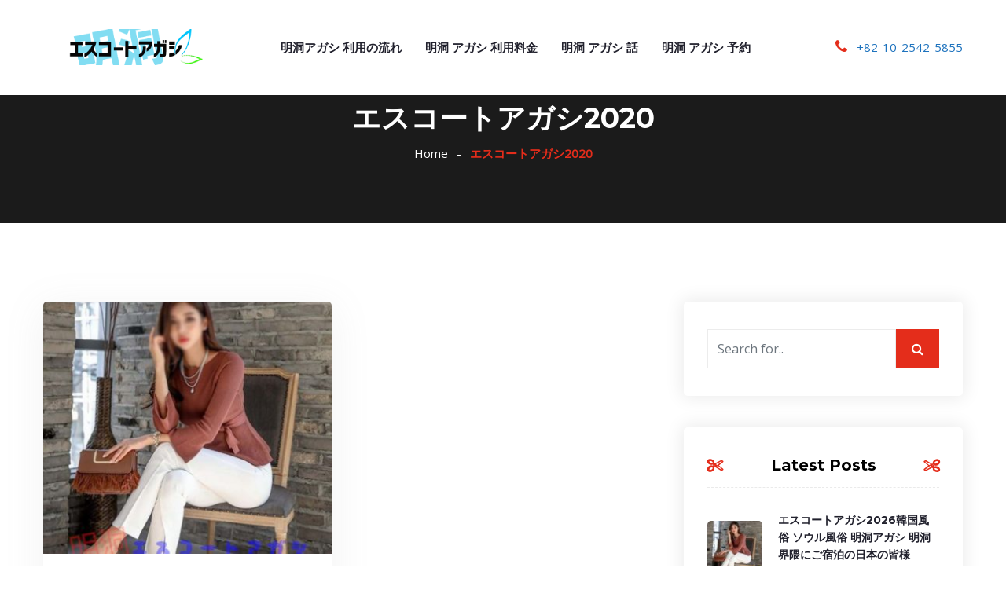

--- FILE ---
content_type: text/html; charset=UTF-8
request_url: https://escort-myeongdong.com/tag/%E3%82%A8%E3%82%B9%E3%82%B3%E3%83%BC%E3%83%88%E3%82%A2%E3%82%AC%E3%82%B72020/
body_size: 15115
content:
<!DOCTYPE html>
<html lang="ja" prefix="og: http://ogp.me/ns# fb: http://ogp.me/ns/fb#" prefix="og: https://ogp.me/ns#" class="no-js no-svg">
<head>
<meta charset="UTF-8">
<meta name="viewport" content="width=device-width, initial-scale=1">
<link rel="profile" href="//gmpg.org/xfn/11">
                        <script>
                            /* You can add more configuration options to webfontloader by previously defining the WebFontConfig with your options */
                            if ( typeof WebFontConfig === "undefined" ) {
                                WebFontConfig = new Object();
                            }
                            WebFontConfig['google'] = {families: ['Open+Sans:400', 'Montserrat:700&amp;subset=latin']};

                            (function() {
                                var wf = document.createElement( 'script' );
                                wf.src = 'https://ajax.googleapis.com/ajax/libs/webfont/1.5.3/webfont.js';
                                wf.type = 'text/javascript';
                                wf.async = 'true';
                                var s = document.getElementsByTagName( 'script' )[0];
                                s.parentNode.insertBefore( wf, s );
                            })();
                        </script>
                        
<!-- Search Engine Optimization by Rank Math PRO - https://rankmath.com/ -->
<title>エスコートアガシ2020 アーカイブ - 韓国 ソウル 明洞 エスコートアガシ 紹介専門です。</title>
<meta name="robots" content="follow, index, max-snippet:-1, max-video-preview:-1, max-image-preview:large"/>
<link rel="canonical" href="https://escort-myeongdong.com/tag/%e3%82%a8%e3%82%b9%e3%82%b3%e3%83%bc%e3%83%88%e3%82%a2%e3%82%ac%e3%82%b72020/" />
<meta property="og:locale" content="ja_JP" />
<meta property="og:type" content="article" />
<meta property="og:title" content="エスコートアガシ2020 アーカイブ - 韓国 ソウル 明洞 エスコートアガシ 紹介専門です。" />
<meta property="og:url" content="https://escort-myeongdong.com/tag/%e3%82%a8%e3%82%b9%e3%82%b3%e3%83%bc%e3%83%88%e3%82%a2%e3%82%ac%e3%82%b72020/" />
<meta property="og:site_name" content="韓国 ソウル 明洞 エスコートアガシ 紹介専門です。" />
<meta name="twitter:card" content="summary" />
<meta name="twitter:title" content="エスコートアガシ2020 アーカイブ - 韓国 ソウル 明洞 エスコートアガシ 紹介専門です。" />
<meta name="twitter:label1" content="投稿" />
<meta name="twitter:data1" content="1" />
<script type="application/ld+json" class="rank-math-schema-pro">{"@context":"https://schema.org","@graph":[{"@type":"Person","@id":"https://escort-myeongdong.com/#person","name":"escort-myeongdong","url":"https://escort-myeongdong.com","email":"escort.myeongdong@gmail.com","address":{"@type":"PostalAddress","streetAddress":"\u30bd\u30a6\u30eb\u5e02\u660e\u6d1e","addressCountry":"\u97d3\u56fd"},"telephone":"+82-10-5863-8055","image":{"@type":"ImageObject","@id":"https://escort-myeongdong.com/#logo","url":"https://escort-myeongdong.com/wp-content/uploads/2019/09/logo_myeongdong-02.png","contentUrl":"https://escort-myeongdong.com/wp-content/uploads/2019/09/logo_myeongdong-02.png","caption":"escort-myeongdong","inLanguage":"ja","width":"249","height":"65"}},{"@type":"WebSite","@id":"https://escort-myeongdong.com/#website","url":"https://escort-myeongdong.com","name":"escort-myeongdong","publisher":{"@id":"https://escort-myeongdong.com/#person"},"inLanguage":"ja"},{"@type":"CollectionPage","@id":"https://escort-myeongdong.com/tag/%e3%82%a8%e3%82%b9%e3%82%b3%e3%83%bc%e3%83%88%e3%82%a2%e3%82%ac%e3%82%b72020/#webpage","url":"https://escort-myeongdong.com/tag/%e3%82%a8%e3%82%b9%e3%82%b3%e3%83%bc%e3%83%88%e3%82%a2%e3%82%ac%e3%82%b72020/","name":"\u30a8\u30b9\u30b3\u30fc\u30c8\u30a2\u30ac\u30b72020 \u30a2\u30fc\u30ab\u30a4\u30d6 - \u97d3\u56fd \u30bd\u30a6\u30eb \u660e\u6d1e \u30a8\u30b9\u30b3\u30fc\u30c8\u30a2\u30ac\u30b7 \u7d39\u4ecb\u5c02\u9580\u3067\u3059\u3002","isPartOf":{"@id":"https://escort-myeongdong.com/#website"},"inLanguage":"ja"}]}</script>
<!-- /Rank Math WordPress SEO プラグイン -->

<link rel="alternate" type="application/rss+xml" title="韓国 ソウル 明洞 エスコートアガシ 紹介専門です。 &raquo; フィード" href="https://escort-myeongdong.com/feed/" />
<link rel="alternate" type="application/rss+xml" title="韓国 ソウル 明洞 エスコートアガシ 紹介専門です。 &raquo; コメントフィード" href="https://escort-myeongdong.com/comments/feed/" />
<link rel="alternate" type="application/rss+xml" title="韓国 ソウル 明洞 エスコートアガシ 紹介専門です。 &raquo; エスコートアガシ2020 タグのフィード" href="https://escort-myeongdong.com/tag/%e3%82%a8%e3%82%b9%e3%82%b3%e3%83%bc%e3%83%88%e3%82%a2%e3%82%ac%e3%82%b72020/feed/" />
<style id='wp-img-auto-sizes-contain-inline-css' type='text/css'>
img:is([sizes=auto i],[sizes^="auto," i]){contain-intrinsic-size:3000px 1500px}
/*# sourceURL=wp-img-auto-sizes-contain-inline-css */
</style>
<style id='wp-emoji-styles-inline-css' type='text/css'>

	img.wp-smiley, img.emoji {
		display: inline !important;
		border: none !important;
		box-shadow: none !important;
		height: 1em !important;
		width: 1em !important;
		margin: 0 0.07em !important;
		vertical-align: -0.1em !important;
		background: none !important;
		padding: 0 !important;
	}
/*# sourceURL=wp-emoji-styles-inline-css */
</style>
<style id='wp-block-library-inline-css' type='text/css'>
:root{--wp-block-synced-color:#7a00df;--wp-block-synced-color--rgb:122,0,223;--wp-bound-block-color:var(--wp-block-synced-color);--wp-editor-canvas-background:#ddd;--wp-admin-theme-color:#007cba;--wp-admin-theme-color--rgb:0,124,186;--wp-admin-theme-color-darker-10:#006ba1;--wp-admin-theme-color-darker-10--rgb:0,107,160.5;--wp-admin-theme-color-darker-20:#005a87;--wp-admin-theme-color-darker-20--rgb:0,90,135;--wp-admin-border-width-focus:2px}@media (min-resolution:192dpi){:root{--wp-admin-border-width-focus:1.5px}}.wp-element-button{cursor:pointer}:root .has-very-light-gray-background-color{background-color:#eee}:root .has-very-dark-gray-background-color{background-color:#313131}:root .has-very-light-gray-color{color:#eee}:root .has-very-dark-gray-color{color:#313131}:root .has-vivid-green-cyan-to-vivid-cyan-blue-gradient-background{background:linear-gradient(135deg,#00d084,#0693e3)}:root .has-purple-crush-gradient-background{background:linear-gradient(135deg,#34e2e4,#4721fb 50%,#ab1dfe)}:root .has-hazy-dawn-gradient-background{background:linear-gradient(135deg,#faaca8,#dad0ec)}:root .has-subdued-olive-gradient-background{background:linear-gradient(135deg,#fafae1,#67a671)}:root .has-atomic-cream-gradient-background{background:linear-gradient(135deg,#fdd79a,#004a59)}:root .has-nightshade-gradient-background{background:linear-gradient(135deg,#330968,#31cdcf)}:root .has-midnight-gradient-background{background:linear-gradient(135deg,#020381,#2874fc)}:root{--wp--preset--font-size--normal:16px;--wp--preset--font-size--huge:42px}.has-regular-font-size{font-size:1em}.has-larger-font-size{font-size:2.625em}.has-normal-font-size{font-size:var(--wp--preset--font-size--normal)}.has-huge-font-size{font-size:var(--wp--preset--font-size--huge)}.has-text-align-center{text-align:center}.has-text-align-left{text-align:left}.has-text-align-right{text-align:right}.has-fit-text{white-space:nowrap!important}#end-resizable-editor-section{display:none}.aligncenter{clear:both}.items-justified-left{justify-content:flex-start}.items-justified-center{justify-content:center}.items-justified-right{justify-content:flex-end}.items-justified-space-between{justify-content:space-between}.screen-reader-text{border:0;clip-path:inset(50%);height:1px;margin:-1px;overflow:hidden;padding:0;position:absolute;width:1px;word-wrap:normal!important}.screen-reader-text:focus{background-color:#ddd;clip-path:none;color:#444;display:block;font-size:1em;height:auto;left:5px;line-height:normal;padding:15px 23px 14px;text-decoration:none;top:5px;width:auto;z-index:100000}html :where(.has-border-color){border-style:solid}html :where([style*=border-top-color]){border-top-style:solid}html :where([style*=border-right-color]){border-right-style:solid}html :where([style*=border-bottom-color]){border-bottom-style:solid}html :where([style*=border-left-color]){border-left-style:solid}html :where([style*=border-width]){border-style:solid}html :where([style*=border-top-width]){border-top-style:solid}html :where([style*=border-right-width]){border-right-style:solid}html :where([style*=border-bottom-width]){border-bottom-style:solid}html :where([style*=border-left-width]){border-left-style:solid}html :where(img[class*=wp-image-]){height:auto;max-width:100%}:where(figure){margin:0 0 1em}html :where(.is-position-sticky){--wp-admin--admin-bar--position-offset:var(--wp-admin--admin-bar--height,0px)}@media screen and (max-width:600px){html :where(.is-position-sticky){--wp-admin--admin-bar--position-offset:0px}}

/*# sourceURL=wp-block-library-inline-css */
</style><style id='global-styles-inline-css' type='text/css'>
:root{--wp--preset--aspect-ratio--square: 1;--wp--preset--aspect-ratio--4-3: 4/3;--wp--preset--aspect-ratio--3-4: 3/4;--wp--preset--aspect-ratio--3-2: 3/2;--wp--preset--aspect-ratio--2-3: 2/3;--wp--preset--aspect-ratio--16-9: 16/9;--wp--preset--aspect-ratio--9-16: 9/16;--wp--preset--color--black: #000000;--wp--preset--color--cyan-bluish-gray: #abb8c3;--wp--preset--color--white: #FFF;--wp--preset--color--pale-pink: #f78da7;--wp--preset--color--vivid-red: #cf2e2e;--wp--preset--color--luminous-vivid-orange: #ff6900;--wp--preset--color--luminous-vivid-amber: #fcb900;--wp--preset--color--light-green-cyan: #7bdcb5;--wp--preset--color--vivid-green-cyan: #00d084;--wp--preset--color--pale-cyan-blue: #8ed1fc;--wp--preset--color--vivid-cyan-blue: #0693e3;--wp--preset--color--vivid-purple: #9b51e0;--wp--preset--color--dark-gray: #111;--wp--preset--color--light-gray: #767676;--wp--preset--gradient--vivid-cyan-blue-to-vivid-purple: linear-gradient(135deg,rgb(6,147,227) 0%,rgb(155,81,224) 100%);--wp--preset--gradient--light-green-cyan-to-vivid-green-cyan: linear-gradient(135deg,rgb(122,220,180) 0%,rgb(0,208,130) 100%);--wp--preset--gradient--luminous-vivid-amber-to-luminous-vivid-orange: linear-gradient(135deg,rgb(252,185,0) 0%,rgb(255,105,0) 100%);--wp--preset--gradient--luminous-vivid-orange-to-vivid-red: linear-gradient(135deg,rgb(255,105,0) 0%,rgb(207,46,46) 100%);--wp--preset--gradient--very-light-gray-to-cyan-bluish-gray: linear-gradient(135deg,rgb(238,238,238) 0%,rgb(169,184,195) 100%);--wp--preset--gradient--cool-to-warm-spectrum: linear-gradient(135deg,rgb(74,234,220) 0%,rgb(151,120,209) 20%,rgb(207,42,186) 40%,rgb(238,44,130) 60%,rgb(251,105,98) 80%,rgb(254,248,76) 100%);--wp--preset--gradient--blush-light-purple: linear-gradient(135deg,rgb(255,206,236) 0%,rgb(152,150,240) 100%);--wp--preset--gradient--blush-bordeaux: linear-gradient(135deg,rgb(254,205,165) 0%,rgb(254,45,45) 50%,rgb(107,0,62) 100%);--wp--preset--gradient--luminous-dusk: linear-gradient(135deg,rgb(255,203,112) 0%,rgb(199,81,192) 50%,rgb(65,88,208) 100%);--wp--preset--gradient--pale-ocean: linear-gradient(135deg,rgb(255,245,203) 0%,rgb(182,227,212) 50%,rgb(51,167,181) 100%);--wp--preset--gradient--electric-grass: linear-gradient(135deg,rgb(202,248,128) 0%,rgb(113,206,126) 100%);--wp--preset--gradient--midnight: linear-gradient(135deg,rgb(2,3,129) 0%,rgb(40,116,252) 100%);--wp--preset--font-size--small: 13px;--wp--preset--font-size--medium: 20px;--wp--preset--font-size--large: 36px;--wp--preset--font-size--x-large: 42px;--wp--preset--spacing--20: 0.44rem;--wp--preset--spacing--30: 0.67rem;--wp--preset--spacing--40: 1rem;--wp--preset--spacing--50: 1.5rem;--wp--preset--spacing--60: 2.25rem;--wp--preset--spacing--70: 3.38rem;--wp--preset--spacing--80: 5.06rem;--wp--preset--shadow--natural: 6px 6px 9px rgba(0, 0, 0, 0.2);--wp--preset--shadow--deep: 12px 12px 50px rgba(0, 0, 0, 0.4);--wp--preset--shadow--sharp: 6px 6px 0px rgba(0, 0, 0, 0.2);--wp--preset--shadow--outlined: 6px 6px 0px -3px rgb(255, 255, 255), 6px 6px rgb(0, 0, 0);--wp--preset--shadow--crisp: 6px 6px 0px rgb(0, 0, 0);}:where(.is-layout-flex){gap: 0.5em;}:where(.is-layout-grid){gap: 0.5em;}body .is-layout-flex{display: flex;}.is-layout-flex{flex-wrap: wrap;align-items: center;}.is-layout-flex > :is(*, div){margin: 0;}body .is-layout-grid{display: grid;}.is-layout-grid > :is(*, div){margin: 0;}:where(.wp-block-columns.is-layout-flex){gap: 2em;}:where(.wp-block-columns.is-layout-grid){gap: 2em;}:where(.wp-block-post-template.is-layout-flex){gap: 1.25em;}:where(.wp-block-post-template.is-layout-grid){gap: 1.25em;}.has-black-color{color: var(--wp--preset--color--black) !important;}.has-cyan-bluish-gray-color{color: var(--wp--preset--color--cyan-bluish-gray) !important;}.has-white-color{color: var(--wp--preset--color--white) !important;}.has-pale-pink-color{color: var(--wp--preset--color--pale-pink) !important;}.has-vivid-red-color{color: var(--wp--preset--color--vivid-red) !important;}.has-luminous-vivid-orange-color{color: var(--wp--preset--color--luminous-vivid-orange) !important;}.has-luminous-vivid-amber-color{color: var(--wp--preset--color--luminous-vivid-amber) !important;}.has-light-green-cyan-color{color: var(--wp--preset--color--light-green-cyan) !important;}.has-vivid-green-cyan-color{color: var(--wp--preset--color--vivid-green-cyan) !important;}.has-pale-cyan-blue-color{color: var(--wp--preset--color--pale-cyan-blue) !important;}.has-vivid-cyan-blue-color{color: var(--wp--preset--color--vivid-cyan-blue) !important;}.has-vivid-purple-color{color: var(--wp--preset--color--vivid-purple) !important;}.has-black-background-color{background-color: var(--wp--preset--color--black) !important;}.has-cyan-bluish-gray-background-color{background-color: var(--wp--preset--color--cyan-bluish-gray) !important;}.has-white-background-color{background-color: var(--wp--preset--color--white) !important;}.has-pale-pink-background-color{background-color: var(--wp--preset--color--pale-pink) !important;}.has-vivid-red-background-color{background-color: var(--wp--preset--color--vivid-red) !important;}.has-luminous-vivid-orange-background-color{background-color: var(--wp--preset--color--luminous-vivid-orange) !important;}.has-luminous-vivid-amber-background-color{background-color: var(--wp--preset--color--luminous-vivid-amber) !important;}.has-light-green-cyan-background-color{background-color: var(--wp--preset--color--light-green-cyan) !important;}.has-vivid-green-cyan-background-color{background-color: var(--wp--preset--color--vivid-green-cyan) !important;}.has-pale-cyan-blue-background-color{background-color: var(--wp--preset--color--pale-cyan-blue) !important;}.has-vivid-cyan-blue-background-color{background-color: var(--wp--preset--color--vivid-cyan-blue) !important;}.has-vivid-purple-background-color{background-color: var(--wp--preset--color--vivid-purple) !important;}.has-black-border-color{border-color: var(--wp--preset--color--black) !important;}.has-cyan-bluish-gray-border-color{border-color: var(--wp--preset--color--cyan-bluish-gray) !important;}.has-white-border-color{border-color: var(--wp--preset--color--white) !important;}.has-pale-pink-border-color{border-color: var(--wp--preset--color--pale-pink) !important;}.has-vivid-red-border-color{border-color: var(--wp--preset--color--vivid-red) !important;}.has-luminous-vivid-orange-border-color{border-color: var(--wp--preset--color--luminous-vivid-orange) !important;}.has-luminous-vivid-amber-border-color{border-color: var(--wp--preset--color--luminous-vivid-amber) !important;}.has-light-green-cyan-border-color{border-color: var(--wp--preset--color--light-green-cyan) !important;}.has-vivid-green-cyan-border-color{border-color: var(--wp--preset--color--vivid-green-cyan) !important;}.has-pale-cyan-blue-border-color{border-color: var(--wp--preset--color--pale-cyan-blue) !important;}.has-vivid-cyan-blue-border-color{border-color: var(--wp--preset--color--vivid-cyan-blue) !important;}.has-vivid-purple-border-color{border-color: var(--wp--preset--color--vivid-purple) !important;}.has-vivid-cyan-blue-to-vivid-purple-gradient-background{background: var(--wp--preset--gradient--vivid-cyan-blue-to-vivid-purple) !important;}.has-light-green-cyan-to-vivid-green-cyan-gradient-background{background: var(--wp--preset--gradient--light-green-cyan-to-vivid-green-cyan) !important;}.has-luminous-vivid-amber-to-luminous-vivid-orange-gradient-background{background: var(--wp--preset--gradient--luminous-vivid-amber-to-luminous-vivid-orange) !important;}.has-luminous-vivid-orange-to-vivid-red-gradient-background{background: var(--wp--preset--gradient--luminous-vivid-orange-to-vivid-red) !important;}.has-very-light-gray-to-cyan-bluish-gray-gradient-background{background: var(--wp--preset--gradient--very-light-gray-to-cyan-bluish-gray) !important;}.has-cool-to-warm-spectrum-gradient-background{background: var(--wp--preset--gradient--cool-to-warm-spectrum) !important;}.has-blush-light-purple-gradient-background{background: var(--wp--preset--gradient--blush-light-purple) !important;}.has-blush-bordeaux-gradient-background{background: var(--wp--preset--gradient--blush-bordeaux) !important;}.has-luminous-dusk-gradient-background{background: var(--wp--preset--gradient--luminous-dusk) !important;}.has-pale-ocean-gradient-background{background: var(--wp--preset--gradient--pale-ocean) !important;}.has-electric-grass-gradient-background{background: var(--wp--preset--gradient--electric-grass) !important;}.has-midnight-gradient-background{background: var(--wp--preset--gradient--midnight) !important;}.has-small-font-size{font-size: var(--wp--preset--font-size--small) !important;}.has-medium-font-size{font-size: var(--wp--preset--font-size--medium) !important;}.has-large-font-size{font-size: var(--wp--preset--font-size--large) !important;}.has-x-large-font-size{font-size: var(--wp--preset--font-size--x-large) !important;}
/*# sourceURL=global-styles-inline-css */
</style>

<style id='classic-theme-styles-inline-css' type='text/css'>
/*! This file is auto-generated */
.wp-block-button__link{color:#fff;background-color:#32373c;border-radius:9999px;box-shadow:none;text-decoration:none;padding:calc(.667em + 2px) calc(1.333em + 2px);font-size:1.125em}.wp-block-file__button{background:#32373c;color:#fff;text-decoration:none}
/*# sourceURL=/wp-includes/css/classic-themes.min.css */
</style>
<link rel='stylesheet' id='contact-form-7-css' href='https://escort-myeongdong.com/wp-content/plugins/contact-form-7/includes/css/styles.css?ver=6.1.4' type='text/css' media='all' />
<link rel='stylesheet' id='js_composer_front-css' href='https://escort-myeongdong.com/wp-content/plugins/js_composer/assets/css/js_composer.min.css?ver=8.7.2' type='text/css' media='all' />
<link rel='stylesheet' id='bootstrap-css' href='https://escort-myeongdong.com/wp-content/themes/gramps/assets/css/bootstrap.min.css?ver=4.1.1' type='text/css' media='all' />
<link rel='stylesheet' id='font-awesome-css' href='https://escort-myeongdong.com/wp-content/themes/gramps/assets/css/font-awesome.min.css?ver=4.7.0' type='text/css' media='all' />
<link rel='stylesheet' id='themify-icons-css' href='https://escort-myeongdong.com/wp-content/themes/gramps/assets/css/themify-icons.css?ver=1.0.1' type='text/css' media='all' />
<link rel='stylesheet' id='simple-line-icons-css' href='https://escort-myeongdong.com/wp-content/themes/gramps/assets/css/simple-line-icons.css?ver=1.0' type='text/css' media='all' />
<link rel='stylesheet' id='animate-css' href='https://escort-myeongdong.com/wp-content/themes/gramps/assets/css/animate.min.css?ver=3.5.1' type='text/css' media='all' />
<link rel='stylesheet' id='gramps-style-css' href='https://escort-myeongdong.com/wp-content/themes/gramps/style.css?ver=1.0' type='text/css' media='all' />
<link rel='stylesheet' id='gramps-shortcode-css' href='https://escort-myeongdong.com/wp-content/themes/gramps/assets/css/shortcode.css?ver=1.0' type='text/css' media='all' />
<link rel='stylesheet' id='gramps-theme-style-css' href='https://escort-myeongdong.com/wp-content/uploads/gramps/theme_1.css?ver=1.0.9' type='text/css' media='all' />
<script type="text/javascript" src="https://escort-myeongdong.com/wp-includes/js/jquery/jquery.min.js?ver=3.7.1" id="jquery-core-js"></script>
<script type="text/javascript" src="https://escort-myeongdong.com/wp-includes/js/jquery/jquery-migrate.min.js?ver=3.4.1" id="jquery-migrate-js"></script>
<script></script><link rel="https://api.w.org/" href="https://escort-myeongdong.com/wp-json/" /><link rel="alternate" title="JSON" type="application/json" href="https://escort-myeongdong.com/wp-json/wp/v2/tags/52" /><link rel="EditURI" type="application/rsd+xml" title="RSD" href="https://escort-myeongdong.com/xmlrpc.php?rsd" />
<meta name="generator" content="Powered by WPBakery Page Builder - drag and drop page builder for WordPress."/>
<meta name="generator" content="Powered by Slider Revolution 6.7.14 - responsive, Mobile-Friendly Slider Plugin for WordPress with comfortable drag and drop interface." />
<link rel="icon" href="https://escort-myeongdong.com/wp-content/uploads/2020/01/cropped-agashi_my-96x96-1-32x32.png" sizes="32x32" />
<link rel="icon" href="https://escort-myeongdong.com/wp-content/uploads/2020/01/cropped-agashi_my-96x96-1-192x192.png" sizes="192x192" />
<link rel="apple-touch-icon" href="https://escort-myeongdong.com/wp-content/uploads/2020/01/cropped-agashi_my-96x96-1-180x180.png" />
<meta name="msapplication-TileImage" content="https://escort-myeongdong.com/wp-content/uploads/2020/01/cropped-agashi_my-96x96-1-270x270.png" />
<script>function setREVStartSize(e){
			//window.requestAnimationFrame(function() {
				window.RSIW = window.RSIW===undefined ? window.innerWidth : window.RSIW;
				window.RSIH = window.RSIH===undefined ? window.innerHeight : window.RSIH;
				try {
					var pw = document.getElementById(e.c).parentNode.offsetWidth,
						newh;
					pw = pw===0 || isNaN(pw) || (e.l=="fullwidth" || e.layout=="fullwidth") ? window.RSIW : pw;
					e.tabw = e.tabw===undefined ? 0 : parseInt(e.tabw);
					e.thumbw = e.thumbw===undefined ? 0 : parseInt(e.thumbw);
					e.tabh = e.tabh===undefined ? 0 : parseInt(e.tabh);
					e.thumbh = e.thumbh===undefined ? 0 : parseInt(e.thumbh);
					e.tabhide = e.tabhide===undefined ? 0 : parseInt(e.tabhide);
					e.thumbhide = e.thumbhide===undefined ? 0 : parseInt(e.thumbhide);
					e.mh = e.mh===undefined || e.mh=="" || e.mh==="auto" ? 0 : parseInt(e.mh,0);
					if(e.layout==="fullscreen" || e.l==="fullscreen")
						newh = Math.max(e.mh,window.RSIH);
					else{
						e.gw = Array.isArray(e.gw) ? e.gw : [e.gw];
						for (var i in e.rl) if (e.gw[i]===undefined || e.gw[i]===0) e.gw[i] = e.gw[i-1];
						e.gh = e.el===undefined || e.el==="" || (Array.isArray(e.el) && e.el.length==0)? e.gh : e.el;
						e.gh = Array.isArray(e.gh) ? e.gh : [e.gh];
						for (var i in e.rl) if (e.gh[i]===undefined || e.gh[i]===0) e.gh[i] = e.gh[i-1];
											
						var nl = new Array(e.rl.length),
							ix = 0,
							sl;
						e.tabw = e.tabhide>=pw ? 0 : e.tabw;
						e.thumbw = e.thumbhide>=pw ? 0 : e.thumbw;
						e.tabh = e.tabhide>=pw ? 0 : e.tabh;
						e.thumbh = e.thumbhide>=pw ? 0 : e.thumbh;
						for (var i in e.rl) nl[i] = e.rl[i]<window.RSIW ? 0 : e.rl[i];
						sl = nl[0];
						for (var i in nl) if (sl>nl[i] && nl[i]>0) { sl = nl[i]; ix=i;}
						var m = pw>(e.gw[ix]+e.tabw+e.thumbw) ? 1 : (pw-(e.tabw+e.thumbw)) / (e.gw[ix]);
						newh =  (e.gh[ix] * m) + (e.tabh + e.thumbh);
					}
					var el = document.getElementById(e.c);
					if (el!==null && el) el.style.height = newh+"px";
					el = document.getElementById(e.c+"_wrapper");
					if (el!==null && el) {
						el.style.height = newh+"px";
						el.style.display = "block";
					}
				} catch(e){
					console.log("Failure at Presize of Slider:" + e)
				}
			//});
		  };</script>
<noscript><style> .wpb_animate_when_almost_visible { opacity: 1; }</style></noscript><link rel='stylesheet' id='rs-plugin-settings-css' href='//escort-myeongdong.com/wp-content/plugins/revslider/sr6/assets/css/rs6.css?ver=6.7.14' type='text/css' media='all' />
<style id='rs-plugin-settings-inline-css' type='text/css'>
#rs-demo-id {}
/*# sourceURL=rs-plugin-settings-inline-css */
</style>
</head>
<body data-rsssl=1 class="archive tag tag-52 wp-embed-responsive wp-theme-gramps wpb-js-composer js-comp-ver-8.7.2 vc_responsive" data-scroll-time="" data-scroll-distance="">
		<div class="mobile-header">
			<div class="mobile-header-inner hidden-lg-up hidden-lg-land-up">
				<div class="sticky-outer"><div class="sticky-head">						<div class="container">
						<ul class="mobile-header-items nav pull-left">
								<li class="nav-item">
						<div class="nav-item-inner">
											</div>
					</li>
								<li class="nav-item">
						<div class="nav-item-inner">
					<div class="mobile-logo"><a href="https://escort-myeongdong.com/" title="韓国 ソウル 明洞 エスコートアガシ 紹介専門です。" ><img class="img-responsive" src="https://escort-myeongdong.com/wp-content/uploads/2019/09/logo_myeongdong-02.png" alt="韓国 ソウル 明洞 エスコートアガシ 紹介専門です。" title="韓国 ソウル 明洞 エスコートアガシ 紹介専門です。" /></a></div>						</div>
					</li>
							</ul>
							<ul class="mobile-header-items nav pull-center">
								<li class="nav-item">
						<div class="nav-item-inner">
											</div>
					</li>
							</ul>
							<ul class="mobile-header-items nav pull-right">
								<li class="nav-item">
						<div class="nav-item-inner">
											</div>
					</li>
								<li class="nav-item">
						<div class="nav-item-inner">
					<a class="mobile-bar-toggle" href="#"><i class="fa fa-bars"></i></a>						</div>
					</li>
							</ul>
									</div><!-- container -->
				</div></div>			</div>
		</div>
				<div class="mobile-bar animate-from-top">
			<a class="mobile-bar-toggle close" href="#"></a>
			<div class="mobile-bar-inner">
				<div class="container">
							<ul class="mobile-bar-items nav flex-column mobile-bar-top">
										<li class="nav-item">
							<div class="nav-item-inner">
													</div>
						</li>
										<li class="nav-item">
							<div class="nav-item-inner">
						<div class="mobile-logo"><a href="https://escort-myeongdong.com/" title="韓国 ソウル 明洞 エスコートアガシ 紹介専門です。" ><img class="img-responsive" src="https://escort-myeongdong.com/wp-content/uploads/2019/09/logo_myeongdong-02.png" alt="韓国 ソウル 明洞 エスコートアガシ 紹介専門です。" title="韓国 ソウル 明洞 エスコートアガシ 紹介専門です。" /></a></div>							</div>
						</li>
									</ul>
									<ul class="mobile-bar-items nav flex-column mobile-bar-middle">
										<li class="nav-item">
							<div class="nav-item-inner">
													</div>
						</li>
										<li class="nav-item">
							<div class="nav-item-inner">
						<div class="gramps-mobile-main-menu"></div>							</div>
						</li>
									</ul>
									<ul class="mobile-bar-items nav flex-column mobile-bar-bottom">
										<li class="nav-item">
							<div class="nav-item-inner">
													</div>
						</li>
										<li class="nav-item">
							<div class="nav-item-inner">
						231233							</div>
						</li>
									</ul>
								</div><!-- container -->
			</div>
		</div>
		<div id="page" class="gramps-wrapper">
		<header class="gramps-header header-absolute">
		
					<div class="header-inner hidden-md-down hidden-md-land-down">
	 <div class="sticky-outer">  <div class="sticky-head"> 						<div class="logobar clearfix">
							<div class="custom-container logobar-inner">
											<ul class="logobar-items nav pull-left">
						<li class="nav-item">
					<div class="nav-item-inner">
									</div>
				</li>
						<li class="nav-item">
					<div class="nav-item-inner">
				
			<div class="main-logo">
				<a href="https://escort-myeongdong.com/" title="韓国 ソウル 明洞 エスコートアガシ 紹介専門です。" ><img class="custom-logo img-fluid" src="https://escort-myeongdong.com/wp-content/uploads/2019/09/logo_myeongdong-02.png" alt="韓国 ソウル 明洞 エスコートアガシ 紹介専門です。" title="韓国 ソウル 明洞 エスコートアガシ 紹介専門です。" /></a>
			</div><div class="sticky-logo"><a href="https://escort-myeongdong.com/" title="韓国 ソウル 明洞 エスコートアガシ 紹介専門です。" ><img class="img-responsive" src="https://escort-myeongdong.com/wp-content/uploads/2019/09/logo_myeongdong-02.png" alt="韓国 ソウル 明洞 エスコートアガシ 紹介専門です。" title="韓国 ソウル 明洞 エスコートアガシ 紹介専門です。" /></a></div>					</div>
				</li>
						<li class="nav-item">
					<div class="nav-item-inner">
									</div>
				</li>
					</ul>
					<ul class="logobar-items nav pull-center text-center">
						<li class="nav-item">
					<div class="nav-item-inner">
									</div>
				</li>
						<li class="nav-item">
					<div class="nav-item-inner">
				<ul id="gramps-main-menu" class="nav gramps-main-menu"><li id="menu-item-6339" class="menu-item menu-item-type-post_type menu-item-object-page nav-item menu-item-6339"><a href="https://escort-myeongdong.com/escort-agashi-flow/" class="nav-link">明洞アガシ 利用の流れ</a></li>
<li id="menu-item-6342" class="menu-item menu-item-type-post_type menu-item-object-page nav-item menu-item-6342"><a href="https://escort-myeongdong.com/escort-agashi-price/" class="nav-link">明洞 アガシ 利用料金</a></li>
<li id="menu-item-6340" class="menu-item menu-item-type-post_type menu-item-object-page current_page_parent nav-item menu-item-6340"><a href="https://escort-myeongdong.com/escort-agashi-story/" class="nav-link">明洞 アガシ 話</a></li>
<li id="menu-item-6338" class="menu-item menu-item-type-post_type menu-item-object-page nav-item menu-item-6338"><a href="https://escort-myeongdong.com/contact-us/" class="nav-link">明洞 アガシ 予約</a></li>
</ul>					</div>
				</li>
					</ul>
					<ul class="logobar-items nav pull-right">
						<li class="nav-item">
					<div class="nav-item-inner">
									</div>
				</li>
						<li class="nav-item">
					<div class="nav-item-inner">
				<div class="header-phone"><span class="fa fa-phone"></span> +82-10-2542-5855</div>					</div>
				</li>
					</ul>
									</div>
													</div>
					 </div><!--stikcy outer--> 
				</div><!-- sticky-head or sticky-scroll --> 		</div>
			
	</header>
	<div class="gramps-content-wrapper"><div class="gramps-content gramps-tag">
			<header id="page-title" class="page-title-wrap">
						<div class="page-title-wrap-inner parallax-item" data-stellar-background-ratio="0.5" data-property="no-video">
				<span class="page-title-overlay"></span>				<div class="container">
					<div class="row">
						<div class="col-md-12">
							<div class="page-title-inner">
																<div class="pull-left">
																	</div>
																	<div class="pull-center">
																				<h1 class="page-title">エスコートアガシ2020</h1>
											<div class="breadcrumb-wrap"><div id="breadcrumb" class="breadcrumb"><a href="https://escort-myeongdong.com/">Home</a>  <span class="current">エスコートアガシ2020</span></div></div>									</div>
																	<div class="pull-right">
																	</div>
															</div>
						</div>
					</div>
				</div>
				
				
								
				
				
			</div> <!-- .page-title-wrap-inner -->
		</header>
		
		
	<div class="gramps-content-inner">
		<div class="container">
		
			<div class="row">
		
				<div class="col-md-8">
					<div id="primary" class="content-area">
						<main id="main" class="site-main tag-template grid-layout" data-cols="2" data-gutter="35">
							
																		<div class="isotope" data-cols="2" data-gutter="35" data-infinite="false"><article id="post-6595" class="post-6595 post type-post status-publish format-standard has-post-thumbnail hentry category-39 category-38 category-40 category-43 tag-46 tag-52 tag-44 tag-48 tag-45 tag-47 tag-53 tag-49">
					<div class="article-inner post-items">
													<div class="post-format-wrap">
													<div class="post-thumb-wrap">
				<img width="370" height="324" src="https://escort-myeongdong.com/wp-content/uploads/2020/01/escort_agashi_2020-370x324.jpg" class="img-fluid wp-post-image" alt="エスコートアガシ2020" decoding="async" title="エスコートアガシ2026韓国風俗 ソウル風俗 明洞アガシ 明洞界隈にご宿泊の日本の皆様 2">				
								
			</div><!-- .post-thumb-wrap -->
											</div>
															<div class="entry-meta top-meta clearfix">
												<div class="post-meta pull-left">
					<ul class="nav">
					<li class="nav-item"><div class="post-date"><a href="https://escort-myeongdong.com/2026/01/20/" >2026年1月20日</a></div></li>					</ul>
				</div>
								<div class="post-meta pull-right">
					<ul class="nav">
										</ul>
				</div>
											</div>
													<header class="entry-header">
								<h3 class="entry-title"><a href="https://escort-myeongdong.com/%e3%82%a8%e3%82%b9%e3%82%b3%e3%83%bc%e3%83%88%e3%82%a2%e3%82%ac%e3%82%b72026/" rel="bookmark">エスコートアガシ2026韓国風俗 ソウル風俗 明洞アガシ 明洞界隈にご宿泊の日本の皆様</a></h3>							</header>
													<footer class="entry-footer">
								<div class="entry-meta bottom-meta clearfix">
													<div class="post-meta pull-left">
					<ul class="nav">
					<li class="nav-item"><div class="post-more"><a class="read-more" href="https://escort-myeongdong.com/%e3%82%a8%e3%82%b9%e3%82%b3%e3%83%bc%e3%83%88%e3%82%a2%e3%82%ac%e3%82%b72026/">Read More</a></div></li>					</ul>
				</div>
								<div class="post-meta pull-right">
					<ul class="nav">
										</ul>
				</div>
												</div>
							</footer>
													</div>
		</article><!-- #post-## -->										</div><!-- .isotope -->				
						</main><!-- #main -->
												</div><!-- #primary -->
				</div><!-- main col -->
				
								
								<div class="col-md-4">
					<aside class="widget-area right-widget-area gramps-sticky-obj">
						<section id="search-3" class="widget widget_search">
		<form method="get" class="search-form" action="https://escort-myeongdong.com/">
			<div class="input-group">
				<input type="text" class="form-control" name="s" value="" placeholder="Search for..">
				<span class="input-group-btn">
					<button class="btn btn-secondary" type="submit"><i class="fa fa-search"></i></button>
				</span>
			</div>
		</form></section><section id="gramps_latest_post_widget-2" class="widget gramps_latest_post_widget"><h3 class="widget-title">Latest Posts</h3>
			<div class="widg-content">

				<ul class="side-newsfeed">

				

				
					
					<li>					

						<div class="side-item">

							<div class="side-image">

							
								<a href="https://escort-myeongdong.com/%e3%82%a8%e3%82%b9%e3%82%b3%e3%83%bc%e3%83%88%e3%82%a2%e3%82%ac%e3%82%b72026/" rel="bookmark"><img width="80" height="80" src="https://escort-myeongdong.com/wp-content/uploads/2020/01/escort_agashi_2020-80x80.jpg" class="img-responsive wp-post-image" alt="エスコートアガシ2020" decoding="async" loading="lazy" title="エスコートアガシ2026韓国風俗 ソウル風俗 明洞アガシ 明洞界隈にご宿泊の日本の皆様 3"></a>

							
							</div>

							<div class="side-item-text">

								<h6 class="side-item-title"><a class="themeh-color" href="https://escort-myeongdong.com/%e3%82%a8%e3%82%b9%e3%82%b3%e3%83%bc%e3%83%88%e3%82%a2%e3%82%ac%e3%82%b72026/" rel="bookmark">エスコートアガシ2026韓国風俗 ソウル風俗 明洞アガシ 明洞界隈にご宿泊の日本の皆様</a></h6>

								<div class="comments-wrap">

									<div class="meta-left">

										<i class="fa fa-commenting"></i>

										<span class="">110</span>

									</div>

									<div class="meta-right">

										<i class="icon-clock"></i>

										<span class="">2026年1月20日</span>

									</div>

								</div>

							</div>

						</div>					

					</li>

				

				
					
					<li>					

						<div class="side-item">

							<div class="side-image">

							
								<a href="https://escort-myeongdong.com/%e9%9f%93%e5%9b%bd-%e6%98%8e%e6%b4%9e-%e3%82%bd%e3%82%a6%e3%83%ab-%e3%82%a8%e3%82%b9%e3%82%b3%e3%83%bc%e3%83%88%e3%82%a2%e3%82%ac%e3%82%b7/" rel="bookmark"><img width="80" height="80" src="https://escort-myeongdong.com/wp-content/uploads/2019/12/escort-mydong_agashi-80x80.jpg" class="img-responsive wp-post-image" alt="韓国 明洞 ソウル エスコートアガシ" decoding="async" loading="lazy" title="韓国 明洞 ソウル エスコートアガシ は特別なサービスを提供する韓国夜遊びです。 4"></a>

							
							</div>

							<div class="side-item-text">

								<h6 class="side-item-title"><a class="themeh-color" href="https://escort-myeongdong.com/%e9%9f%93%e5%9b%bd-%e6%98%8e%e6%b4%9e-%e3%82%bd%e3%82%a6%e3%83%ab-%e3%82%a8%e3%82%b9%e3%82%b3%e3%83%bc%e3%83%88%e3%82%a2%e3%82%ac%e3%82%b7/" rel="bookmark">韓国 明洞 ソウル エスコートアガシ は特別なサービスを提供する韓国夜遊びです。</a></h6>

								<div class="comments-wrap">

									<div class="meta-left">

										<i class="fa fa-commenting"></i>

										<span class="">28</span>

									</div>

									<div class="meta-right">

										<i class="icon-clock"></i>

										<span class="">2019年12月1日</span>

									</div>

								</div>

							</div>

						</div>					

					</li>

				

				
					
					<li>					

						<div class="side-item">

							<div class="side-image">

							
								<a href="https://escort-myeongdong.com/%e9%9f%93%e5%9b%bd-%e3%82%bd%e3%82%a6%e3%83%ab-%e3%82%a8%e3%82%b9%e3%82%b3%e3%83%bc%e3%83%88%e3%82%a2%e3%82%ac%e3%82%b7-%e5%88%a9%e7%94%a8/" rel="bookmark"><img width="80" height="80" src="https://escort-myeongdong.com/wp-content/uploads/2019/10/escort-mydong_01-80x80.jpg" class="img-responsive wp-post-image" alt="明洞 エスコートアガシ 韓国のソウル" decoding="async" loading="lazy" title="韓国 ソウル エスコートアガシ 利用 は安全・安心 が優先です。 5"></a>

							
							</div>

							<div class="side-item-text">

								<h6 class="side-item-title"><a class="themeh-color" href="https://escort-myeongdong.com/%e9%9f%93%e5%9b%bd-%e3%82%bd%e3%82%a6%e3%83%ab-%e3%82%a8%e3%82%b9%e3%82%b3%e3%83%bc%e3%83%88%e3%82%a2%e3%82%ac%e3%82%b7-%e5%88%a9%e7%94%a8/" rel="bookmark">韓国 ソウル エスコートアガシ 利用 は安全・安心 が優先です。</a></h6>

								<div class="comments-wrap">

									<div class="meta-left">

										<i class="fa fa-commenting"></i>

										<span class="">6</span>

									</div>

									<div class="meta-right">

										<i class="icon-clock"></i>

										<span class="">2019年11月15日</span>

									</div>

								</div>

							</div>

						</div>					

					</li>

				

				
				
				
				

				</ul>

			</div>

			

		</section><section id="categories-4" class="widget widget_categories"><h3 class="widget-title">Categories</h3>
			<ul>
					<li class="cat-item cat-item-39"><a href="https://escort-myeongdong.com/%e3%82%a8%e3%82%b9%e3%82%b3%e3%83%bc%e3%83%88%e3%82%a2%e3%82%ac%e3%82%b7/">エスコートアガシ</a> (5)
</li>
	<li class="cat-item cat-item-41"><a href="https://escort-myeongdong.com/%e3%82%bd%e3%82%a6%e3%83%ab%e3%82%a2%e3%82%ac%e3%82%b7/">ソウルアガシ</a> (2)
</li>
	<li class="cat-item cat-item-42"><a href="https://escort-myeongdong.com/%e3%82%bd%e3%82%a6%e3%83%ab%e3%82%a8%e3%82%b9%e3%82%b3%e3%83%bc%e3%83%88%e3%82%a2%e3%82%ac%e3%82%b7/">ソウルエスコートアガシ</a> (3)
</li>
	<li class="cat-item cat-item-38"><a href="https://escort-myeongdong.com/%e6%98%8e%e6%b4%9e-%e3%82%a8%e3%82%b9%e3%82%b3%e3%83%bc%e3%83%88%e3%82%a2%e3%82%ac%e3%82%b7/">明洞 エスコートアガシ</a> (5)
</li>
	<li class="cat-item cat-item-40"><a href="https://escort-myeongdong.com/%e9%9f%93%e5%9b%bd%e3%82%a2%e3%82%ac%e3%82%b7/">韓国アガシ</a> (5)
</li>
	<li class="cat-item cat-item-43"><a href="https://escort-myeongdong.com/%e9%9f%93%e5%9b%bd%e3%82%a8%e3%82%b9%e3%82%b3%e3%83%bc%e3%83%88%e3%82%a2%e3%82%ac%e3%82%b7/">韓国エスコートアガシ</a> (5)
</li>
			</ul>

			</section><section id="gramps_popular_post_widget-3" class="widget gramps_popular_post_widget"><h3 class="widget-title">Popular Posts</h3>			<div class="widget-content">
				<ul class="post-ul">
				
														<li>					
						<div class="side-item">
							<div class="side-image">
															<a href="https://escort-myeongdong.com/%e3%82%a8%e3%82%b9%e3%82%b3%e3%83%bc%e3%83%88%e3%82%a2%e3%82%ac%e3%82%b72026/" rel="bookmark"><img width="80" height="80" src="https://escort-myeongdong.com/wp-content/uploads/2020/01/escort_agashi_2020-80x80.jpg" class="img-fluid wp-post-image" alt="エスコートアガシ2020" decoding="async" loading="lazy" title="エスコートアガシ2026韓国風俗 ソウル風俗 明洞アガシ 明洞界隈にご宿泊の日本の皆様 6"></a>
														</div>
							<div class="side-item-text">
								<h6 class="side-item-title"><a class="themeh-color" href="https://escort-myeongdong.com/%e3%82%a8%e3%82%b9%e3%82%b3%e3%83%bc%e3%83%88%e3%82%a2%e3%82%ac%e3%82%b72026/" rel="bookmark">エスコートアガシ2026韓国風俗 ソウル風俗 明洞アガシ 明洞界隈にご宿泊の日本の皆様</a></h6>
								<p class="side-item-meta"><span class="w-date"> 2026年1月20日</span><span class="w-cmt">110</span></p>
							</div>
						</div>					
					</li>
				
														<li>					
						<div class="side-item">
							<div class="side-image">
															<a href="https://escort-myeongdong.com/%e9%9f%93%e5%9b%bd-%e6%98%8e%e6%b4%9e-%e3%82%bd%e3%82%a6%e3%83%ab-%e3%82%a8%e3%82%b9%e3%82%b3%e3%83%bc%e3%83%88%e3%82%a2%e3%82%ac%e3%82%b7/" rel="bookmark"><img width="80" height="80" src="https://escort-myeongdong.com/wp-content/uploads/2019/12/escort-mydong_agashi-80x80.jpg" class="img-fluid wp-post-image" alt="韓国 明洞 ソウル エスコートアガシ" decoding="async" loading="lazy" title="韓国 明洞 ソウル エスコートアガシ は特別なサービスを提供する韓国夜遊びです。 7"></a>
														</div>
							<div class="side-item-text">
								<h6 class="side-item-title"><a class="themeh-color" href="https://escort-myeongdong.com/%e9%9f%93%e5%9b%bd-%e6%98%8e%e6%b4%9e-%e3%82%bd%e3%82%a6%e3%83%ab-%e3%82%a8%e3%82%b9%e3%82%b3%e3%83%bc%e3%83%88%e3%82%a2%e3%82%ac%e3%82%b7/" rel="bookmark">韓国 明洞 ソウル エスコートアガシ は特別なサービスを提供する韓国夜遊びです。</a></h6>
								<p class="side-item-meta"><span class="w-date"> 2019年12月1日</span><span class="w-cmt">28</span></p>
							</div>
						</div>					
					</li>
				
														<li>					
						<div class="side-item">
							<div class="side-image">
															<a href="https://escort-myeongdong.com/%e9%9f%93%e5%9b%bd-%e3%82%bd%e3%82%a6%e3%83%ab-%e3%82%a8%e3%82%b9%e3%82%b3%e3%83%bc%e3%83%88%e3%82%a2%e3%82%ac%e3%82%b7-%e5%88%a9%e7%94%a8/" rel="bookmark"><img width="80" height="80" src="https://escort-myeongdong.com/wp-content/uploads/2019/10/escort-mydong_01-80x80.jpg" class="img-fluid wp-post-image" alt="明洞 エスコートアガシ 韓国のソウル" decoding="async" loading="lazy" title="韓国 ソウル エスコートアガシ 利用 は安全・安心 が優先です。 8"></a>
														</div>
							<div class="side-item-text">
								<h6 class="side-item-title"><a class="themeh-color" href="https://escort-myeongdong.com/%e9%9f%93%e5%9b%bd-%e3%82%bd%e3%82%a6%e3%83%ab-%e3%82%a8%e3%82%b9%e3%82%b3%e3%83%bc%e3%83%88%e3%82%a2%e3%82%ac%e3%82%b7-%e5%88%a9%e7%94%a8/" rel="bookmark">韓国 ソウル エスコートアガシ 利用 は安全・安心 が優先です。</a></h6>
								<p class="side-item-meta"><span class="w-date"> 2019年11月15日</span><span class="w-cmt">6</span></p>
							</div>
						</div>					
					</li>
				
																
				</ul>
			</div>
			
		</section><section id="tag_cloud-3" class="widget widget_tag_cloud"><h3 class="widget-title">タグ</h3><div class="tagcloud"><a href="https://escort-myeongdong.com/tag/%e3%82%a8%e3%82%b9%e3%82%b3%e3%83%bc%e3%83%88%e3%82%a2%e3%82%ac%e3%82%b7/" class="tag-cloud-link tag-link-46 tag-link-position-1" style="font-size: 22pt;" aria-label="エスコートアガシ (5個の項目)">エスコートアガシ</a>
<a href="https://escort-myeongdong.com/tag/%e3%82%a8%e3%82%b9%e3%82%b3%e3%83%bc%e3%83%88%e3%82%a2%e3%82%ac%e3%82%b72020/" class="tag-cloud-link tag-link-52 tag-link-position-2" style="font-size: 8pt;" aria-label="エスコートアガシ2020 (1個の項目)">エスコートアガシ2020</a>
<a href="https://escort-myeongdong.com/tag/%e3%82%bd%e3%82%a6%e3%83%ab%e3%82%a2%e3%82%ac%e3%82%b7/" class="tag-cloud-link tag-link-44 tag-link-position-3" style="font-size: 22pt;" aria-label="ソウルアガシ (5個の項目)">ソウルアガシ</a>
<a href="https://escort-myeongdong.com/tag/%e3%82%bd%e3%82%a6%e3%83%ab%e3%82%a8%e3%82%b9%e3%82%b3%e3%83%bc%e3%83%88%e3%82%a2%e3%82%ac%e3%82%b7/" class="tag-cloud-link tag-link-48 tag-link-position-4" style="font-size: 22pt;" aria-label="ソウルエスコートアガシ (5個の項目)">ソウルエスコートアガシ</a>
<a href="https://escort-myeongdong.com/tag/%e6%98%8e%e6%b4%9e-%e3%82%a8%e3%82%b9%e3%82%b3%e3%83%bc%e3%83%88%e3%82%a2%e3%82%ac%e3%82%b7/" class="tag-cloud-link tag-link-45 tag-link-position-5" style="font-size: 22pt;" aria-label="明洞 エスコートアガシ (5個の項目)">明洞 エスコートアガシ</a>
<a href="https://escort-myeongdong.com/tag/%e9%9f%93%e5%9b%bd%e3%82%a2%e3%82%ac%e3%82%b7/" class="tag-cloud-link tag-link-47 tag-link-position-6" style="font-size: 13.25pt;" aria-label="韓国アガシ (2個の項目)">韓国アガシ</a>
<a href="https://escort-myeongdong.com/tag/%e9%9f%93%e5%9b%bd-%e3%82%a2%e3%82%ac%e3%82%b7/" class="tag-cloud-link tag-link-50 tag-link-position-7" style="font-size: 8pt;" aria-label="韓国 アガシ (1個の項目)">韓国 アガシ</a>
<a href="https://escort-myeongdong.com/tag/%e9%9f%93%e5%9b%bd%e3%82%a2%e3%82%ac%e3%82%b7-2020/" class="tag-cloud-link tag-link-53 tag-link-position-8" style="font-size: 8pt;" aria-label="韓国アガシ 2020 (1個の項目)">韓国アガシ 2020</a>
<a href="https://escort-myeongdong.com/tag/%e9%9f%93%e5%9b%bd%e3%82%a8%e3%82%b9%e3%82%b3%e3%83%bc%e3%83%88%e3%82%a2%e3%82%ac%e3%82%b7/" class="tag-cloud-link tag-link-49 tag-link-position-9" style="font-size: 22pt;" aria-label="韓国エスコートアガシ (5個の項目)">韓国エスコートアガシ</a></div>
</section>					</aside>
				</div><!-- sidebar col -->
								
			</div><!-- .row -->
			
		</div><!-- .container -->
	</div><!-- .gramps-content-inner -->
</div><!-- .gramps-content -->
	</div><!-- .gramps-content-wrapper -->
	<footer class="site-footer footer-fixed">
							<div class="footer-middle-wrap">
				<div class="container">
					<div class="row">	
						<div class="col-lg-6">
				<div class="footer-middle-sidebar">
					<section id="media_image-2" class="widget widget_media_image"><img width="249" height="65" src="https://escort-myeongdong.com/wp-content/uploads/2019/09/logo_myeongdong-01-1.png" class="image wp-image-6246  attachment-full size-full" alt="" style="max-width: 100%; height: auto;" decoding="async" loading="lazy" /></section><section id="text-5" class="widget widget_text"><h3 class="widget-title">明洞 エスコートアガシは、素人同然の 韓国アガシです！</h3>			<div class="textwidget"><div class="pr-4">
<p>エスコートアガシで働く大半のアガシは普段は、一般企業に勤めるＯＬ，大学生，専門学生，就職活動中の子 などのアガシです。そのような子たちが、アルバイト感覚で働いています。一般的な風俗店ですと提供されたサービスを受けて終わりです。エスコートアガシは、お二人で一緒に楽しむような感じです。俗に言うスレていない素人同然のソウルアガシと翌朝までずっと一緒に過ごすことができます。</p>
</div>
</div>
		</section>				</div>
			</div>
								<div class="col-lg-6">
				<div class="footer-middle-sidebar">
					<section id="media_image-4" class="widget widget_media_image"><a href="https://line.me/ti/p/b4tcW0qo3w"><img width="500" height="187" src="https://escort-myeongdong.com/wp-content/uploads/2026/01/mydong-LINE.jpg" class="image wp-image-6671  attachment-full size-full" alt="" style="max-width: 100%; height: auto;" decoding="async" loading="lazy" /></a></section><section id="zozo_contact_info_widget-3" class="widget zozo_contact_info_widget"><h3 class="widget-title">お電話せずにＬＩＮＥで簡単に ご予約&#038;お問合せできます。</h3>
			

			<div class="contact-widget widget-content">

			

				
				<p class="contact-text">明洞 韓国 アガシは24時間お問い合わせ対応します。

予約とお問い合わせは 
LINE ID：<a href="https://line.me/ti/p/b4tcW0qo3w" target="_blank" rel="noopener">agashi-style</a> 
友達に追加すると、より高速な対応が可能です。</p>

					

				

				
				<div class="contact-widget-info">
				
					
					<p class="contact-phone"><span class="icon-call-out icons theme-color"></span><span>+82 10 2542 5855</span></p>

						

					
					<p class="contact-address"><span class="ti-location-pin theme-color"></span><span>ソウル（ミョンドン、江南）、仁川（パラダイス）、釜山、済州島</span></p>

						


					
					<p class="contact-email"><span class="ti-email theme-color"></span><span><a href="mailto:korfuzoku@gmail.com">korfuzoku@gmail.com</a></span></p>

						

				</div><!-- .contact-widget-info -->

					

			

			</div>

			

		</section>				</div>
			</div>					</div>
				</div>
			</div>
			<div class="footer-bottom">
			<div class="footer-bottom-inner container">
				<div class="row">
					<div class="col-md-12">
					<ul class="footer-bottom-items nav pull-left">
								<li class="nav-item">
						<div class="nav-item-inner">
											</div>
					</li>
							</ul>
							<ul class="footer-bottom-items nav pull-center">
								<li class="nav-item">
						<div class="nav-item-inner">
											</div>
					</li>
								<li class="nav-item">
						<div class="nav-item-inner">
					Copyrights &copy; 2019 <a href="https://escort-myeongdong.com/" class="default-color">明洞エスコートアガシ</a>. Designed by 
 <a href="#" class="default-color">韓国 アガシ</a>						</div>
					</li>
							</ul>
							<ul class="footer-bottom-items nav pull-right">
								<li class="nav-item">
						<div class="nav-item-inner">
											</div>
					</li>
							</ul>
							
					</div>
				</div>
			</div>
		</div>
			
					<a href="#" class="back-to-top" id="back-to-top"><i class="fa fa-angle-up"></i></a>
			</footer><!-- #colophon -->
</div><!-- #page -->

		<script>
			window.RS_MODULES = window.RS_MODULES || {};
			window.RS_MODULES.modules = window.RS_MODULES.modules || {};
			window.RS_MODULES.waiting = window.RS_MODULES.waiting || [];
			window.RS_MODULES.defered = true;
			window.RS_MODULES.moduleWaiting = window.RS_MODULES.moduleWaiting || {};
			window.RS_MODULES.type = 'compiled';
		</script>
		<script type="speculationrules">
{"prefetch":[{"source":"document","where":{"and":[{"href_matches":"/*"},{"not":{"href_matches":["/wp-*.php","/wp-admin/*","/wp-content/uploads/*","/wp-content/*","/wp-content/plugins/*","/wp-content/themes/gramps/*","/*\\?(.+)"]}},{"not":{"selector_matches":"a[rel~=\"nofollow\"]"}},{"not":{"selector_matches":".no-prefetch, .no-prefetch a"}}]},"eagerness":"conservative"}]}
</script>
<script type="text/javascript" src="https://escort-myeongdong.com/wp-includes/js/dist/hooks.min.js?ver=dd5603f07f9220ed27f1" id="wp-hooks-js"></script>
<script type="text/javascript" src="https://escort-myeongdong.com/wp-includes/js/dist/i18n.min.js?ver=c26c3dc7bed366793375" id="wp-i18n-js"></script>
<script type="text/javascript" id="wp-i18n-js-after">
/* <![CDATA[ */
wp.i18n.setLocaleData( { 'text direction\u0004ltr': [ 'ltr' ] } );
//# sourceURL=wp-i18n-js-after
/* ]]> */
</script>
<script type="text/javascript" src="https://escort-myeongdong.com/wp-content/plugins/contact-form-7/includes/swv/js/index.js?ver=6.1.4" id="swv-js"></script>
<script type="text/javascript" id="contact-form-7-js-translations">
/* <![CDATA[ */
( function( domain, translations ) {
	var localeData = translations.locale_data[ domain ] || translations.locale_data.messages;
	localeData[""].domain = domain;
	wp.i18n.setLocaleData( localeData, domain );
} )( "contact-form-7", {"translation-revision-date":"2025-11-30 08:12:23+0000","generator":"GlotPress\/4.0.3","domain":"messages","locale_data":{"messages":{"":{"domain":"messages","plural-forms":"nplurals=1; plural=0;","lang":"ja_JP"},"This contact form is placed in the wrong place.":["\u3053\u306e\u30b3\u30f3\u30bf\u30af\u30c8\u30d5\u30a9\u30fc\u30e0\u306f\u9593\u9055\u3063\u305f\u4f4d\u7f6e\u306b\u7f6e\u304b\u308c\u3066\u3044\u307e\u3059\u3002"],"Error:":["\u30a8\u30e9\u30fc:"]}},"comment":{"reference":"includes\/js\/index.js"}} );
//# sourceURL=contact-form-7-js-translations
/* ]]> */
</script>
<script type="text/javascript" id="contact-form-7-js-before">
/* <![CDATA[ */
var wpcf7 = {
    "api": {
        "root": "https:\/\/escort-myeongdong.com\/wp-json\/",
        "namespace": "contact-form-7\/v1"
    }
};
//# sourceURL=contact-form-7-js-before
/* ]]> */
</script>
<script type="text/javascript" src="https://escort-myeongdong.com/wp-content/plugins/contact-form-7/includes/js/index.js?ver=6.1.4" id="contact-form-7-js"></script>
<script type="text/javascript" src="//escort-myeongdong.com/wp-content/plugins/revslider/sr6/assets/js/rbtools.min.js?ver=6.7.14" defer async id="tp-tools-js"></script>
<script type="text/javascript" src="//escort-myeongdong.com/wp-content/plugins/revslider/sr6/assets/js/rs6.min.js?ver=6.7.14" defer async id="revmin-js"></script>
<script type="text/javascript" src="https://escort-myeongdong.com/wp-content/themes/gramps/assets/js/jquery.easing.min.js?ver=1.0" id="jquery-easing-js"></script>
<script type="text/javascript" src="https://escort-myeongdong.com/wp-content/themes/gramps/assets/js/jquery.appear.min.js?ver=1.0" id="jquery-appear-js"></script>
<script type="text/javascript" src="https://escort-myeongdong.com/wp-content/themes/gramps/assets/js/smart-resize.min.js?ver=1.0" id="smart-resize-js"></script>
<script type="text/javascript" id="gramps-theme-js-extra">
/* <![CDATA[ */
var gramps_ajax_var = {"admin_ajax_url":"https://escort-myeongdong.com/wp-admin/admin-ajax.php","like_nonce":"7d310ad6a8","fav_nonce":"4b83ea6c5d","infinite_loader":"https://escort-myeongdong.com/wp-content/themes/gramps/assets/images/infinite-loder.gif","load_posts":"Loading next set of posts.","no_posts":"No more posts to load.","cmt_nonce":"8a9e377745","mc_nounce":"1b28bb7f44","wait":"Wait..","must_fill":"Must Fill Required Details.","valid_email":"Enter Valid Email ID.","cart_update_pbm":"Cart Update Problem.","google_stat":"1"};
//# sourceURL=gramps-theme-js-extra
/* ]]> */
</script>
<script type="text/javascript" src="https://escort-myeongdong.com/wp-content/themes/gramps/assets/js/theme.js?ver=1.0" id="gramps-theme-js"></script>
<script type="text/javascript" src="https://escort-myeongdong.com/wp-content/themes/gramps/assets/js/sticky-kit.min.js?ver=1.1.3" id="sticky-kit-js"></script>
<script type="text/javascript" src="https://escort-myeongdong.com/wp-content/themes/gramps/assets/js/isotope.pkgd.min.js?ver=3.0.3" id="isotope-pkgd-js"></script>
<script type="text/javascript" src="https://escort-myeongdong.com/wp-includes/js/imagesloaded.min.js?ver=5.0.0" id="imagesloaded-js"></script>
<script type="text/javascript" src="https://escort-myeongdong.com/wp-content/themes/gramps/assets/js/jquery.stellar.min.js?ver=0.6.2" id="jquery-stellar-js"></script>
<script id="wp-emoji-settings" type="application/json">
{"baseUrl":"https://s.w.org/images/core/emoji/17.0.2/72x72/","ext":".png","svgUrl":"https://s.w.org/images/core/emoji/17.0.2/svg/","svgExt":".svg","source":{"concatemoji":"https://escort-myeongdong.com/wp-includes/js/wp-emoji-release.min.js?ver=198045ec04394e44ce8451935b02e1d1"}}
</script>
<script type="module">
/* <![CDATA[ */
/*! This file is auto-generated */
const a=JSON.parse(document.getElementById("wp-emoji-settings").textContent),o=(window._wpemojiSettings=a,"wpEmojiSettingsSupports"),s=["flag","emoji"];function i(e){try{var t={supportTests:e,timestamp:(new Date).valueOf()};sessionStorage.setItem(o,JSON.stringify(t))}catch(e){}}function c(e,t,n){e.clearRect(0,0,e.canvas.width,e.canvas.height),e.fillText(t,0,0);t=new Uint32Array(e.getImageData(0,0,e.canvas.width,e.canvas.height).data);e.clearRect(0,0,e.canvas.width,e.canvas.height),e.fillText(n,0,0);const a=new Uint32Array(e.getImageData(0,0,e.canvas.width,e.canvas.height).data);return t.every((e,t)=>e===a[t])}function p(e,t){e.clearRect(0,0,e.canvas.width,e.canvas.height),e.fillText(t,0,0);var n=e.getImageData(16,16,1,1);for(let e=0;e<n.data.length;e++)if(0!==n.data[e])return!1;return!0}function u(e,t,n,a){switch(t){case"flag":return n(e,"\ud83c\udff3\ufe0f\u200d\u26a7\ufe0f","\ud83c\udff3\ufe0f\u200b\u26a7\ufe0f")?!1:!n(e,"\ud83c\udde8\ud83c\uddf6","\ud83c\udde8\u200b\ud83c\uddf6")&&!n(e,"\ud83c\udff4\udb40\udc67\udb40\udc62\udb40\udc65\udb40\udc6e\udb40\udc67\udb40\udc7f","\ud83c\udff4\u200b\udb40\udc67\u200b\udb40\udc62\u200b\udb40\udc65\u200b\udb40\udc6e\u200b\udb40\udc67\u200b\udb40\udc7f");case"emoji":return!a(e,"\ud83e\u1fac8")}return!1}function f(e,t,n,a){let r;const o=(r="undefined"!=typeof WorkerGlobalScope&&self instanceof WorkerGlobalScope?new OffscreenCanvas(300,150):document.createElement("canvas")).getContext("2d",{willReadFrequently:!0}),s=(o.textBaseline="top",o.font="600 32px Arial",{});return e.forEach(e=>{s[e]=t(o,e,n,a)}),s}function r(e){var t=document.createElement("script");t.src=e,t.defer=!0,document.head.appendChild(t)}a.supports={everything:!0,everythingExceptFlag:!0},new Promise(t=>{let n=function(){try{var e=JSON.parse(sessionStorage.getItem(o));if("object"==typeof e&&"number"==typeof e.timestamp&&(new Date).valueOf()<e.timestamp+604800&&"object"==typeof e.supportTests)return e.supportTests}catch(e){}return null}();if(!n){if("undefined"!=typeof Worker&&"undefined"!=typeof OffscreenCanvas&&"undefined"!=typeof URL&&URL.createObjectURL&&"undefined"!=typeof Blob)try{var e="postMessage("+f.toString()+"("+[JSON.stringify(s),u.toString(),c.toString(),p.toString()].join(",")+"));",a=new Blob([e],{type:"text/javascript"});const r=new Worker(URL.createObjectURL(a),{name:"wpTestEmojiSupports"});return void(r.onmessage=e=>{i(n=e.data),r.terminate(),t(n)})}catch(e){}i(n=f(s,u,c,p))}t(n)}).then(e=>{for(const n in e)a.supports[n]=e[n],a.supports.everything=a.supports.everything&&a.supports[n],"flag"!==n&&(a.supports.everythingExceptFlag=a.supports.everythingExceptFlag&&a.supports[n]);var t;a.supports.everythingExceptFlag=a.supports.everythingExceptFlag&&!a.supports.flag,a.supports.everything||((t=a.source||{}).concatemoji?r(t.concatemoji):t.wpemoji&&t.twemoji&&(r(t.twemoji),r(t.wpemoji)))});
//# sourceURL=https://escort-myeongdong.com/wp-includes/js/wp-emoji-loader.min.js
/* ]]> */
</script>
<script></script></body>
</html>

--- FILE ---
content_type: text/css; charset=utf-8
request_url: https://escort-myeongdong.com/wp-content/themes/gramps/style.css?ver=1.0
body_size: 51598
content:
/*
Theme Name: Gramps
Theme URI: http://demo.zozothemes.com/gramps/
Author: zozothemes
Author URI: http://zozothemes.com/
Description: Gramps brings your site to life with header video and immersive featured images. With a focus on business sites, it features multiple sections on the front page as well as widgets, navigation and social menus, a logo, and more. Personalize its asymmetrical grid with a custom color scheme and showcase your multimedia content with post formats. Our default theme for 2017 works great in many languages, for any abilities, and on any device.
Version: 1.0.9
License: GNU General Public License v2 or later
License URI: http://www.gnu.org/licenses/gpl-2.0.html
Text Domain: gramps
Tags: one-column, two-columns, right-sidebar, flexible-header, custom-colors, cFustom-header, custom-menu, custom-logo, editor-style, featured-images, footer-widgets, post-formats, rtl-language-support, sticky-post, theme-options, threaded-comments, translation-ready
*/
/*-------------------------------------------
              TABLE OF CONTENT
---------------------------------------------*/
/**! 01. Normalize **/
/**! 02. Typography **/
/**! 03. Accessibility **/
/**! 04. Theme Default Styles **/
/**! 05. Buttons **/
/**! 06. Alignments **/
/**! 07. Header Common Style **/
/**! 08. Social Icons General Style **/
/**! 09. Header Styles **/
/**! 10. Sticky/Fixed Header Space Styles **/
/**! 11. Full Screen Search **/
/**! 12. Mobile Header Styles **/
/**! 13. Page Title **/
/**! 14. Portfolio Styles **/
/**! 15. Blog Layout and Styles **/
/**! 16. Owl Carousel **/
/**! 17. Widget Styles **/
/**! 18. VC Styles **/
/**! 19. Woo Styles **/
/**! 20. Footer Styles **/
/**! 21. Animation key frames **/
/**! 22. Extra Spacing **/
/**! 23. Responsive Styles **/
/**! 24. RTL( Right to Left ) Styles **/
/*--------------------------------------------------------------
01. Normalize
--------------------------------------------------------------*/
body {
	-webkit-font-smoothing: antialiased;
	-moz-osx-font-smoothing: grayscale;
    overflow-x: hidden;
}
a {
    text-decoration: none;
    outline: none;
    cursor: pointer;
    color: #151515;
}
a:focus,
a:hover,
a:active {
    text-decoration: none;
    outline: none;
    transition: all 0.3s ease-in-out 0s;
    -moz-transition: all 0.3s ease-in-out 0s;
    -webkit-transition: all 0.3s ease-in-out 0s;
    -o-transition: all 0.3s ease-in-out 0s;
    -ms-transition: all 0.3s ease-in-out 0s;
}
ul {
    list-style: none;
    padding: 0;
}
ul:last-child,
ol li:last-child {
    margin-bottom: 0px;
}
ul ol {
    padding-left: 26px;
    margin-bottom: 20px;
}
.entry-content>ol {
    padding-left: 19px;
}
ul.nav>li {
    display: inline-block;
}
img,
video {
    max-width: 100%;
    height: auto;
}
img {
    display: block;
    margin: 0 auto;
}
select {
    height: 40px;
    line-height: 40px;
    padding: 0 10px;
}
select:focus {
    outline: 0;
}
iframe {
    border: 0;
}
input:focus {
    outline: 0;
}
span:focus {
    outline: 0;
}
::selection {
    color: #fff;
}
pre {
    background: #eeeeee none repeat scroll 0 0;
    margin-bottom: 1.6em;
    max-width: 100%;
    overflow: auto;
    padding: 1.6em;
}
table td,
table th {
    border: 1px solid #e1e1e1;
    padding: 5px 10px;
}
input {
    border: 1px solid #eaeaea;
}
table {
    margin-bottom: 25px;
    width: 100%;
    text-align: center;
}
strong {
	color: #222;
}
.site-footer strong,
.site-footer .wp-caption-text {
    color: #fff;
}
/*--------------------------------------------------------------
02. Typography
--------------------------------------------------------------*/
.typo-white,
.typo-white p,
.typo-white h1,
.typo-white h2,
.typo-white h3,
.typo-white h4,
.typo-white h5,
.typo-white h6,
.typo-white .portfolio-filter li a {
    color: #fff;
}
.typo-dark,
.typo-dark p,
.typo-dark h1,
.typo-dark h2,
.typo-dark h4,
.typo-dark h5,
.typo-dark h6,
.typo-dark .portfolio-filter li a {
    color: #000;
}
	
h1, h2, h3, h4, h5, h6 {
	clear: both;
}
/*.page .entry-content h1, .page .entry-content h2, .page .entry-content h3, .page .entry-content h4, .page .entry-content h5, .page .entry-content h6 {
    color: #000;
}*/
/*--------------------------------------------------------------
03. Accessibility
--------------------------------------------------------------*/
/* Text meant only for screen readers. */
.screen-reader-text {
    clip: rect(1px, 1px, 1px, 1px);
    height: 1px;
    overflow: hidden;
    position: absolute !important;
    width: 1px;
    word-wrap: normal !important;
    /* Many screen reader and browser combinations announce broken words as they would appear visually. */
}
.screen-reader-text:focus {
    background-color: #f1f1f1;
    border-radius: 3px;
    -moz-border-radius: 3px;
    -webkit-border-radius: 3px;
    -o-border-radius: 3px;
    -ms-border-radius: 3px;
    box-shadow: 0 0 2px 2px rgba(0, 0, 0, 0.6);
    -webkit-box-shadow: 0 0 2px 2px rgba(0, 0, 0, 0.6);
    -moz-box-shadow: 0 0 2px 2px rgba(0, 0, 0, 0.6);
    -ms-box-shadow: 0 0 2px 2px rgba(0, 0, 0, 0.6);
    -o-box-shadow: 0 0 2px 2px rgba(0, 0, 0, 0.6);
    clip: auto !important;
    color: #21759b;
    display: block;
    font-size: 14px;
    font-size: 0.875rem;
    font-weight: 700;
    height: auto;
    left: 5px;
    line-height: normal;
    padding: 15px 23px 14px;
    text-decoration: none;
    top: 5px;
    width: auto;
    z-index: 100000;
    /* Above WP toolbar. */
}
.bypostauthor>.comment-body>.comment-meta>.comment-author .avatar {
    border: 1px solid #333;
    padding: 2px;
}
/*--------------------------------------------------------------
04. Theme Default Styles
--------------------------------------------------------------*/
figure {
    margin: 0;
    max-width: 100%;
    margin-bottom: 20px;
}
.navbar {
    padding: 0;
}
.gramps-content-wrapper {
    background: #fff;
    clear: both;
}
.container,
.boxed-container,
.custom-container {
    margin: 0 auto;
    max-width: 100%;
    width: 1140px;
}
.custom-container {
    padding: 0 15px;
}
.img-before::before {
    content: '';
    display: inline-block;
    height: 100%;
    vertical-align: middle;
}
.nav-item-inner img {
    display: inline-block;
    vertical-align: middle;
}
.nav-item-inner img:before {
    content: "";
    height: 100%;
    vertical-align: middle;
    display: inline-block;
}
.site-title {
    font-size: 38px;
    font-weight: bold;
    vertical-align: middle;
}
article.post.sticky {
    position: relative;
}
.sticky-post-icon {
    color: #333;
    font-size: 24px;
    right: 20px;
    position: absolute;
    top: 20px;
    -webkit-opacity: 0.5;
    -moz-opacity: 0.5;
    opacity: 0.5;
}
.topbar-items>.nav-item,
.logobar-items>.nav-item,
.navbar-items>.nav-item,
.sticky-head .topbar-items>.nav-item,
.sticky-head .logobar-items>.nav-item,
.sticky-head .navbar-items>.nav-item {
    height: auto;
}
.main-logo img.custom-logo {
    padding: 10px 0;
}
ol ul,
.entry-content>ul,
.comment-text>ul,
.type-page>ul,
.entry-content>ul ul,
.comment-text>ul ul,
.type-page>ul ul {
    list-style: disc;
    margin-left: 15px;
    padding-left: 5px;
    margin-bottom: 15px;
}
.page-template .post-comments-wrapper.clearfix {
    margin-top: 70px;
}
.comments h6 {
    font-weight: 700;
}
.page-links {
    clear: both;
    float: none;
    padding-top: 15px;
}
.page-links .page-number,
.page-links .post-page-numbers {
    display: inline-block;
    color: #fff;
    margin-right: 7px;
    font-size: 15px;
    height: 50px;
    width: 50px;
    line-height: 50px;
    text-align: center;
    border-radius: 5px;
}
.page-links a .page-number:hover {
    color: #fff;
}
.post-comments .post-box-title {
    margin-bottom: 50px;
    font-size: 24px;
    color: #151515;
}
.comment-respond .comment-reply-title{
    font-weight: 700;
    margin-bottom: 0;
}
.comment-reply-title a {
    text-decoration: underline;
}
.post-comments-wrapper h1,
.post-comments-wrapper h2,
.post-comments-wrapper h3,
.post-comments-wrapper h4,
.post-comments-wrapper h5,
.post-comments-wrapper h6 {
    color: #000;
}
.comment-reply-title,
.post-comments .post-box-title {
    font-size: 22px;
    font-weight: normal;
    color: #151515;
    font-weight: 700;
}
.post-password-form input[type="password"] {
    line-height: 36px;
}
.single-post-template .entry-content>h3.entry-title {
    margin-top: 0px;
}
.single-post-template .entry-content h1,
.single-post-template .entry-content h2,
.single-post-template .entry-content h3,
.single-post-template .entry-content h4,
.single-post-template .entry-content h5,
.single-post-template .entry-content h6 {
    color: #000;
}
.gramps-single-post .post-comments .comments .comment {
    margin-bottom: 40px;
    padding-bottom: 40px;
    background: #fff;
}
.single-post-template .entry-content>h3:first-child {
    margin-top: 0;
}
img.alignleft,
img.alignright {
    float: none;
    margin: 0;
    margin-bottom: 15px;
}
img.alignleft {
    float: left;
    margin-right: 15px;
}
img.alignright {
    float: right;
    margin-left: 15px;
    margin-top: 20px;
}
.page-template-default .entry-content > p:last-child {
    display: inline-block;
    width: 100%;
}
.pull-left {
    float: left;
}
.pull-right {
    float: right;
}
.medium-txt {
    font-size: 18px;
    line-height: 31px;
}
/*.back-to-top*/
.back-to-top {
    display: none;
    bottom: 20px;
    position: fixed;
    right: 30px;
    text-align: center;
    width: 40px;
    z-index: 1;
}
.back-to-top>i {
    width: 30px;
    height: 30px;
    border-radius: 3px;
    position: fixed;
    bottom: 5px;
    right: 15px;
    z-index: 99;
    text-align: center;
    color: #fff;
    background: #151515;
    font-size: 20px;
    line-height: 28px;
}
.secondary-menu-area {
    overflow-y: auto;
}
.form-control {
    color: #7f7f7f;
}
.form-control:focus {
    box-shadow: unset;
    -webkit-box-shadow: unset;
    -moz-box-shadow: unset;
    -ms-box-shadow: unset;
    -o-box-shadow: unset;
}
/* Gramps 404 style */
.site-main .error-404 {
	padding-top: 70px;
    padding-bottom: 100px;
}
.error-404 .error-description {
    font-size: 20px;
    margin-top: 40px;
}
.error-404 .page-title {
    font-size: 60px;
    line-height: 1;
    font-weight: 700;
    text-shadow: rgba(5, 42, 92, 0.48) 0px 7px 28px;
    color: #000;
}
span.error-smile {
    color: #fff;
    font-weight: 700;
    font-size: 60px;
    line-height: 69px;
    margin-right: 15px;
}
span.smile-text {
    font-size: 21px;
}
.img-right-align img {
    margin: 0 80px 0 auto;
}
.img-left-align img {
    margin: 47px 0 0 40px;
}
p.img-left-align {
    margin-bottom: 0;
}
.err-content .btn {
    border: 1px solid;
    background: transparent;
    color: #151515;
    margin-top: -30px;
    font-size: 18px;
    line-height: 48px;
    padding: 0 50px;
}
.err-content .btn:hover {
    color: #fff;
}
.error-404 header.page-header>* {
    position: relative;
    color: #000;
    font-weight: 800;
}
.relative {
    position: relative;
}
/* Gramps Ads Style */
.site-footer .adv-wrapper {
    padding: 30px 0;
    text-align: center;
    text-align: -webkit-center;
}
/* Page Loader */
.page-loader {
    position: fixed;
    left: 0px;
    top: 0px;
    width: 100%;
    height: 100%;
    z-index: 999999;
}
/*Icons*/
span.before-icon {
    padding-right: 8px;
    width: auto;
    height: auto;
    vertical-align: middle;
}
/*Ads*/
.adv-wrapper {
    padding: 30px 0;
}
.widget .adv-wrapper {
    padding: 0;
}
/* Call to action additional */
.additional-call-to-action .feature-box-icon {
    margin-bottom: 0;
}
.wpb_wrapper .ubtn-ctn-left>*:last-child {
    margin-bottom: 0px;
}
/* Letter Caption */
.letter-caption p::first-letter {
    position: relative;
    float: left;
    top: 5px;
    margin: 0px 15px 0px 0px;
    line-height: 1.0em;
    font-size: 54px;
    font-weight: 600;
    display: inline-block;
    text-transform: uppercase;
}
/* Image Fluid */
.services-thumb .img-fluid,
.team-thumb .img-fluid,
.portfolio-img .img-fluid {
    width: 100%;
}
/* Cost Calculator */
.btQuoteBooking .btQuoteSliderValue {
    color: #fff;
}
.btQuoteBooking .btQuoteTotalText {
    color: #fff;
}
/*Footer */
.footer-top-wrap>*>.row>div {
    -ms-flex-item-align: center!important;
    align-self: center!important;
    -webkit-align-self: center!important;
}
.footer-top-wrap.boxed-container {
    position: relative;
}
.footer-middle-wrap a {
    color: #666666;
}
.footer-middle-wrap .widget-title {
    border-bottom: unset;
}
.footer-bottom {
    color: #ffffff;
    background: rgba(46, 46, 46, 1);
    padding-top: 25px;
    padding-bottom: 25px;
}
.footer-bottom a {
    color: #ddd;
}
/*--------------------------------------------------------------
05. Buttons
--------------------------------------------------------------*/
.btn,
button {
    cursor: pointer;
    padding: 16px 30px;
    line-height: 1;
    border: none;
}
.btn.btn-link {
    padding: 0;
    font-size: 15px;
}
.btn.focus, .btn:focus {
    box-shadow: none;
    -webkit-box-shadow: none;
    -moz-box-shadow: none;
    -ms-box-shadow: none;
    -o-box-shadow: none;
}
.btn.classic,
.btn.bordered:hover {
    color: #fff;
}
.btn,
.btn-default,
button {
    font-weight: 400;
}
.btn.btn-default, .btn.btn-bordered {
    font-size: 14px;
    padding: 14px 28px;
    line-height: 1;
    border-radius: 0;
    text-transform: uppercase;
    font-family: "Montserrat";
    font-weight: 600;
    letter-spacing: 1px;
}
.grad-border,
.vc_row div#wps-slider-section .wpsf-cart-button a:not(.sp-wqvpro-view-button):not(.sp-wqv-view-button) {
    position: relative;
    z-index: 1;
}
.grad-border:before,
.vc_row div#wps-slider-section .wpsf-cart-button a:not(.sp-wqvpro-view-button):not(.sp-wqv-view-button):before {
    content: "";
    position: absolute;
    top: 0;
    right: 0;
    bottom: 0;
    left: 0;
    background: #e42d1b;
    z-index: -1;
    width: 0;
    transition: all 0.3s ease-in-out 0s;
    -moz-transition: all 0.3s ease-in-out 0s;
    -webkit-transition: all 0.3s ease-in-out 0s;
    -o-transition: all 0.3s ease-in-out 0s;
    -ms-transition: all 0.3s ease-in-out 0s;
}
.code-txt.theme-color {
    font-family: "Montserrat";
    font-weight: 500;
}
code {
    word-wrap: break-word;
}

.grad-border:hover:before,
.vc_row div#wps-slider-section .wpsf-cart-button a:not(.sp-wqvpro-view-button):not(.sp-wqv-view-button):hover:before {
    width: 100%;
    transition: all 0.3s ease-in-out 0s;
    -moz-transition: all 0.3s ease-in-out 0s;
    -webkit-transition: all 0.3s ease-in-out 0s;
    -o-transition: all 0.3s ease-in-out 0s;
    -ms-transition: all 0.3s ease-in-out 0s;
}
.zozo-mc.btn.btn-default:hover {
    background: none;
}
.btn.btn-default:hover, .btn.btn-bordered:hover,
.btn.btn-default.theme-color:hover {
	background: #000;
	color: #fff;
}
.btn.btn-bordered {
    background: transparent;
    border: 1px solid #fff;
}
.btn.btn-bordered:hover {
	border: 1px solid #000;
}
.btn.classic {
    background: #000;
}
.btn.link {
    background: none;
    padding: 0;
}
.btn.link:hover {
    background: none;
    color: unset;
}
.btn.bordered {
    background: transparent;
    border: 1px solid;
}
.input-group-btn:not(:first-child)>.btn,
.input-group-btn:not(:first-child)>.btn-group {
    margin-left: 0;
}
input[type="submit"]:hover {
    cursor: pointer;
}
input[type="submit"]:hover,
.btn:hover,
button:hover,
.search-form .input-group .btn:hover {
    background: #000;
    color: #fff;
}
.feature-box-btn .btn.classic:hover {
    color: #fff;
}
.btn.bordered:hover {
    color: #fff;
}
.vc_btn3.vc_btn3-size-md {
    padding: 14px 30px;
}
vc_btn3.vc_btn3-style-modern:hover {
    background: #000 !important;
    color: #fff !important;
}
a.vc_btn3.vc_btn3-style-outline-custom {
    padding: 13px 38px !important;
    font-weight: 500;
    font-size: 15px;
}
.vc_btn3-container .vc_btn3-style-classic {
    background: transparent;
    border: unset;
    position: relative;
}
/*--------------------------------------------------------------
06. Alignments
--------------------------------------------------------------*/
.alignleft {
    display: inline;
    float: left;
    margin-right: 1.5em;
}
.alignright {
    display: inline;
    float: right;
    margin-left: 1.5em;
}
.aligncenter {
    clear: both;
    display: block;
    margin-left: auto;
    margin-right: auto;
}
.aligncenter > img {
    padding-top: 20px;
}
/*--------------------------------------------------------------
07. Header Common Style 
--------------------------------------------------------------*/
.gramps-header {
    background-color: #fff;
}
.gramps-header .header-inner {
    position: relative;
    z-index: 999;
}
.gramps-header.header-absolute {
    background: rgba(0, 0, 0, 0) none repeat scroll 0 0;
    left: 0;
    position: absolute;
    right: 0;
    z-index: 999;
}
.gramps-header .navbar-nav .nav-item {
    list-style: none;
}
.gramps-header .header-inner .nav-link {
    padding-top: 0;
    padding-bottom: 0;
}
ul.gramps-main-menu li a {
    position: relative;
}
ul.gramps-main-menu > li:first-child > a {
    padding-left: 0;
}
.gramps-header .header-inner .gramps-main-menu > li.menu-item:last-child > .nav-link {
    padding-right: 0;
}
.header-inner .navbar .custom-container .btn-wrap {
    position: fixed;
    z-index: 9999;
    top: 50%;
    transform: translateY(-50%);
    right: 0;
    overflow: visible;
    writing-mode: vertical-rl;
    text-orientation: upright;
    display: inline-block;
    text-transform: uppercase;
}
ul.gramps-main-menu li:last-child a:before {
	content: none;
}
.header-inner .header-sticky .navbar .custom-container .btn-wrap {
    top: 49%;
    transform: translateY(-50%);
}
.header-sticky .custom-header-form {
    top: 49%;
    transform: translateY(-50%);
}
.admin-bar .header-inner .navbar .custom-container .btn-wrap {
    top: 49%;
    transform: translateY(-50%);
}
.admin-bar .header-inner .header-sticky .navbar .custom-container .btn-wrap {
    top: 49%;
    transform: translateY(-50%);
}
.custom-popup {
	width: auto;
}
div.cus-phone {
	font-size: 20px;
    font-family: fantasy;
    letter-spacing: 2px;
    vertical-align: middle;
    position: relative;
    display: inline;
    padding: 10px 16px;
    color: #fff;
    border-radius: 4px;
}
div.cus-phone > i {
    vertical-align: middle;
    transform: rotate(27deg);
    margin-top: -2px;
    margin-right: 6px;
    font-weight: 800;
}
.custom-popup .custom-header-form .col-md-12,
.custom-popup .custom-header-form .col-md-6,
.custom-popup .custom-header-form .col-md-4,
.custom-popup .custom-header-form .col-md-3 {
    line-height: 1;
}
.custom-popup .wpcf7-form-control-wrap {
    line-height: 1;
}
.custom-header-form div.wpcf7-response-output {
    color: #000;
    line-height: 26px;
}
.custom-header-form .wpcf7 textarea {
    margin-bottom: 0;
}
.custom-popup:hover .custom-header-form {
	right: 41px;
    -webkit-transition: all 0.3s ease-in-out;
    transition: all 0.3s ease-in-out;
}
.custom-header-form span.wpcf7-not-valid-tip {
	line-height: 2;
}
.custom-header-form br {
    display: none;
}
.custom-header-form {
    position: fixed;
    right: -100%;
    background: #fff;
    padding: 22px;
    z-index: 999;
    width: 461px;
    top: 50%;
    transform: translateY(-50%);
    -webkit-transition: all 0.3s ease-in-out;
    transition: all 0.3s ease-in-out;
    box-shadow: 0px 6px 13px 1px #e2e2e2;
    -webkit-box-shadow: 0px 6px 13px 1px #e2e2e2;
    -moz-box-shadow: 0px 6px 13px 1px #e2e2e2;
}
.custom-header-form .wpcf7 textarea, .custom-header-form .wpcf7 input, .custom-header-form .wpcf7 select {
    margin-bottom: 10px;
}
.custom-header-form .wpcf7 input, .custom-header-form .wpcf7 select {
    height: 48px;
    color: #888;
}
.header-inner .navbar .custom-container a.btn.gramps-btn {
    padding: 15px 15px;
    vertical-align: top;
    border-radius: 0 !important;
    border-top-left-radius: 6px !important;
    border-bottom-left-radius: 6px !important;
    font-weight: 500;
    font-size: 12px;
}
.header-inner .navbar .custom-container a.btn.gramps-btn:hover {
	color: #fff;
}
.header-inner .navbar .custom-container a.btn.gramps-btn:focus {
    color: #fff;
}
.header-absolute.boxed-container .navbar .navbar-inner {
    padding-right: 0;
}
.rtl .header-absolute.boxed-container .navbar .navbar-inner {
	padding-right: 15px;
	padding-left: 0;
} 
.rtl .navbar {
	padding-left: 0;
}
.gramps-header ul.dropdown-menu>li>a {
    transition: all 0.2s ease-in-out 0s;
    -moz-transition: all 0.2s ease-in-out 0s;
    -webkit-transition: all 0.2s ease-in-out 0s;
    -o-transition: all 0.2s ease-in-out 0s;
    -ms-transition: all 0.2s ease-in-out 0s;
}
.gramps-header .header-inner .gramps-main-menu > li:last-child > .nav-link:after {
    left: 0;
}
.rtl .gramps-header .header-inner ul.gramps-main-menu > li:last-child > .nav-link {
	padding-left: 0;
	padding-right: 15px;
}
.rtl .gramps-header .header-inner .gramps-main-menu > li.menu-item:first-child > .nav-link {
	padding-left: 15px;
	padding-right: 0;
}	
.gramps-header .navbar ul ul.social-icons li:first-child .nav-link {
    padding-left: 0;
}
.navbar ul ul.social-icons li:first-child .nav-link {
    padding-left: 10px;
}
.topbar ul ul.social-icons li:last-child .nav-link,
.logobar ul ul.social-icons li:last-child .nav-link,
.navbar ul ul.social-icons li:last-child .nav-link {
    margin-right: 0;
}
/* Nav bar  custom style*/
.header-inner {
    position: relative;
}
.header-inner .navbar.floating-navbar {
    transform: translateY(34px);
    z-index: 1;
}
.header-inner .header-sticky .navbar.floating-navbar {
    transform: translateY(0);
}
.header-inner .navbar.floating-navbar .custom-container {
    background: #fff;
    -webkit-box-shadow: 2px -17px 23px -4px #f3f3f3;
    -moz-box-shadow: 2px -17px 23px -4px #f3f3f3;
    box-shadow: 2px -17px 23px -4px #f3f3f3; 
    padding-left: 25px;
    padding-right: 0;
}
.header-inner .header-sticky .navbar.floating-navbar .custom-container {
    padding-left: 15px;
    padding-right: 15px;
}
.header-inner .navbar.floating-navbar .custom-container a.btn.gramps-btn {
    border-radius: 0 !important;
    font-size: 18px;
    height: 75px;
    line-height: 75px;
    vertical-align: top;
    padding: 0 40px;
}
.header-inner .header-sticky .navbar.floating-navbar .custom-container a.btn.gramps-btn {
    height: 50px;
    line-height: 50px;
}
.header-inner .btn-default span {
    margin-right: 15px;
    font-size: 14px;
}
.floating-navbar li.dropdown:hover>.dropdown-menu {
    transform: scaleY(1) translateY(29px);
    -webkit-transform: scaleY(1) translateY(29px);
    -moz-transform: scaleY(1) translateY(29px);
    -ms-transform: scaleY(1) translateY(29px);
    -o-transform: scaleY(1) translateY(29px);
}
.floating-navbar li.dropdown:hover>.cart-dropdown-menu {
    transform: scaleY(1) translateY(0px);
    -webkit-transform: scaleY(1) translateY(0px);
    -moz-transform: scaleY(1) translateY(0px);
    -ms-transform: scaleY(1) translateY(0px);
    -o-transform: scaleY(1) translateY(0px);
}
.floating-navbar li.dropdown:hover>.dropdown-menu>li>.dropdown-menu {
    transform: scaleY(1) translateY(0px);
    -webkit-transform: scaleY(1) translateY(0px);
    -moz-transform: scaleY(1) translateY(0px);
    -ms-transform: scaleY(1) translateY(0px);
    -o-transform: scaleY(1) translateY(0px);
}
.gramps-header ul.dropdown-menu>li>a:hover {
    padding-left: 33px !important;
}
.gramps-header ul.dropdown-menu>li>a,
.navbar ul ul ul.dropdown-menu li .nav-link {
    font-size: 13px;
    line-height: 22px;
    display: block;
    position: relative;
    z-index: 1;
    padding-left: 28px;
    -webkit-transition: all 0.3s ease-in-out;
    transition: all 0.3s ease-in-out;
    padding-top: 14px;
    padding-bottom: 14px;
	border-bottom: 1px solid #eaeaea;
}
.gramps-header ul.dropdown-menu>li:last-child .nav-link {
    border: 0;
}
.boxed-container {
    position: relative;
    margin-left: auto;
    margin-right: auto;
}
.nav.pull-center {
    position: static;
    left: 0;
    right: 0;
    float: none;
    display: inline-block;
    text-align: center;
    -webkit-opacity: 0;
    -moz-opacity: 0;
    opacity: 0;
}
.nav.pull-center.show-opacity {
    -webkit-opacity: 1;
    -moz-opacity: 1;
    opacity: 1;
    -webkit-transition: opacity ease 0.35s;
    -moz-transition: opacity ease 0.35s;
    transition: opacity ease 0.35s;
}
.nav.pull-center .nav {
    display: inline-flex;
}
.search-form .input-group .form-control {
    background: transparent none repeat scroll 0 0;
    border: 1px solid #eaeaea;
    border-right: 0;
    height: 40px;
    line-height: 40px;
}
.bottom-search-wrap .search-form .input-group .form-control {
    color: #fff;
}
.search-form .input-group .input-group-btn {
	line-height: 50px;
    height: 50px;
	display: inherit;
}
.bottom-search-wrap .input-group-btn {
	display: flex;
}
.bottom-search-wrap .search-form .input-group .form-control:placeholder {
	color: #fff;
}
input[type="submit"] {
    -webkit-transition: all ease 0.35s;
    -moz-transition: all ease 0.35s;
    transition: all ease 0.35s;
}
input[type="submit"],
.search-form .input-group .btn {
    border: none;
    color: #ffffff;
    line-height: 40px;
    padding: 0 15px;
}
.search-form .input-group .btn {
    padding: 0 16px;
}
.search-form .input-group .btn:hover,
.search-form .input-group .btn:focus,
.search-form .input-group .btn:active {
    transition: all 0.35s ease-in-out 0s;
    -moz-transition: all 0.35s ease-in-out 0s;
    -webkit-transition: all 0.35s ease-in-out 0s;
    -o-transition: all 0.35s ease-in-out 0s;
    -ms-transition: all 0.35s ease-in-out 0s;
}
.search-form .input-group .btn:focus {
    box-shadow: none;
    -webkit-box-shadow: none;
    -moz-box-shadow: none;
    -ms-box-shadow: none;
    -o-box-shadow: none;
}
.nav-item-inner .search-form {
    display: inline-block;
    vertical-align: middle;
}
.sticky-logo {
    display: none;
}
.nav-link {
    padding: 0 15px;
}
/*  Close icon style */
.close {
   position: absolute;
    right: 16px;
    top: 16px;
    width: 32px;
    height: 32px;
    -ms-filter: "progid:DXImageTransform.Microsoft.Alpha(Opacity=30)";
    filter: alpha(opacity=30);
    -moz-opacity: 1;
    -khtml-opacity: 1;
    opacity: 1;
    border-radius: 50%;
    -ms-border-radius: 50%;
    -moz-border-radius: 50%;
    -o-border-radius: 50%;
    -webkit-border-radius: 50%;
    background: transparent;
}
.close:hover {
    -ms-filter: "progid:DXImageTransform.Microsoft.Alpha(Opacity=80)";
    filter: alpha(opacity=100);
    cursor: pointer;
    background: transparent;
    -moz-opacity: 1;
    -khtml-opacity: 1;
    opacity: 1;
}
.close:hover:before, .close:hover:after {
    transform: rotate(90deg);
    transition: all ease .4s;
}
.close:before,
.close:after {
    position: absolute;
    content: ' ';
    height: 16px;
    width: 2px;
    background-color: #fff;
    right: 15px;
    top: 8px;
    transition: all ease .4s;
    -webkit-transition: all ease .4s;
    -moz-transition: all ease .4s;
}
.close:before {
    -webkit-transform: rotate(45deg);
    -moz-transform: rotate(45deg);
    -ms-transform: rotate(45deg);
    -o-transform: rotate(45deg);
    transform: rotate(45deg);
}
.close:after {
    -webkit-transform: rotate(-45deg);
    -moz-transform: rotate(-45deg);
    -ms-transform: rotate(-45deg);
    -o-transform: rotate(-45deg);
    transform: rotate(-45deg);
}
/*--------------------------------------------------------------
08. Social Icons General Style
--------------------------------------------------------------*/
.social-icons .nav {
    display: block;
}
ul.social-icons>li {
    text-align: center;
    text-align: -webkit-center;
    padding: 0;
}
ul.social-icons>li>a {
    width: 40px;
    height: 41px;
    line-height: 40px;
    display: inline-block;
    margin-right: 5px;
    text-align: center;
    transition: all ease 0.35s;
    -webkit-transition: all ease 0.35s;
    -moz-transition: all ease 0.35s;
    -ms-transition: all ease 0.35s;
	padding: 0;
}
ul.social-icons>li:last-child>a {
    margin-right: 0;
}
.post-meta ul.social-icons>li>a {
    width: 28px;
    height: 28px;
    line-height: 28px;
}
.post-meta ul.social-icons>li>a:hover {
    background: transparent !important;
}
ul.social-icons.social-transparent>li a {
    background: transparent;
    border-radius: 0;
    -moz-border-radius: 0;
    -webkit-border-radius: 0;
    -o-border-radius: 0;
    -ms-border-radius: 0;
    box-shadow: unset;
    -webkit-box-shadow: unset;
    -moz-box-shadow: unset;
    -ms-box-shadow: unset;
    -o-box-shadow: unset;
}
/*Social Icons Colors*/
ul.social-icons.social-circled>li a,
article ul.social-icons>li>a {
    -webkit-border-radius: 50%;
    -moz-border-radius: 50%;
    -ms-border-radius: 50%;
    -o-border-radius: 50%;
    border-radius: 50%;
}
ul.social-icons.social-rounded>li a {
    border-radius: 4px;
    -webkit-border-radius: 4px;
    -moz-border-radius: 4px;
    -ms-border-radius: 4px;
    -o-border-radius: 4px;
}
ul.social-icons.social-transparent>li a {
    background: transparent;
}
ul.social-icons.social-white>li a,
ul.social-icons.social-h-white>li a:hover {
    color: #fff;
}
ul.social-icons.social-black>li a,
ul.social-icons.social-h-black>li a:hover {
    color: rgba(0, 0, 0, 0.6);
}
ul.social-icons.social-bg-white>li a,
ul.social-icons.social-hbg-white>li a:hover {
    background-color: #fff;
}
ul.social-icons.social-bg-black>li a,
ul.social-icons.social-hbg-black>li a:hover {
    background-color: rgba(0, 0, 0, 0.6);
}
ul.social-icons.social-bg-light>li a,
ul.social-icons.social-hbg-light>li a:hover {
    background: rgba(255, 255, 255, 0.5);
}
ul.social-icons.social-bg-dark>li a,
ul.social-icons.social-hbg-dark>li a:hover {
    background: rgba(0, 0, 0, 0.5);
}
ul.social-icons.social-bg-trans>li a,
ul.social-icons.social-bg-transparent>li a {
    background: transparent;
}
/* Social Media Colors */
ul.social-icons.social-hbg-transparent>li a:hover {
    background: transparent;
}
ul.social-icons.social-own>li a.social-fb,
ul.social-icons.social-h-own>li a.social-fb:hover,
article.post ul.social-icons>li>a.social-fb,
ul.social-icons>li>a.share-fb:hover {
    color: #3b5999;
}
ul.social-icons.social-own>li a.social-twitter,
ul.social-icons.social-h-own>li a.social-twitter:hover,
article.post ul.social-icons>li>a.social-twitter,
ul.social-icons>li>a.share-twitter:hover {
    color: #55acee;
}
ul.social-icons.social-own>li a.social-instagram,
ul.social-icons.social-h-own>li a.social-instagram:hover,
article.post ul.social-icons>li>a.social-instagram,
ul.social-icons>li>a.share-instagram:hover {
    color: #e4405f;
}
ul.social-icons.social-own>li a.social-linkedin,
ul.social-icons.social-h-own>li a.social-linkedin:hover,
article.post ul.social-icons>li>a.social-linkedin,
ul.social-icons>li>a.share-linkedin:hover,
ul.social-icons>li>a.share-linkedin:hover {
    color: #0077B5;
}
ul.social-icons.social-own>li a.social-pinterest,
ul.social-icons.social-h-own>li a.social-pinterest:hover,
article.post ul.social-icons>li>a.social-pinterest,
ul.social-icons>li>a.share-pinterest:hover {
    color: #bd081c;
}
ul.social-icons.social-own>li a.social-youtube,
ul.social-icons.social-h-own>li a:hover.social-youtube,
article.post ul.social-icons>li>a.social-youtube,
ul.social-icons>li>a.share-youtube:hover {
    color: #cd201f;
}
ul.social-icons.social-own>li a.social-vimeo,
ul.social-icons.social-h-own>li a.social-vimeo:hover,
article.post ul.social-icons>li>a.social-vimeo,
ul.social-icons>li>a.share-vimeo:hover {
    color: #1ab7ea;
}
ul.social-icons.social-own>li a.social-soundcloud,
ul.social-icons.social-h-own>li a.social-soundcloud:hover,
article.post ul.social-icons>li>a.social-soundcloud,
ul.social-icons>li>a.share-soundcloud:hover {
    color: #ff3300;
}
ul.social-icons.social-own>li a.social-yahoo,
ul.social-icons.social-h-own>li a.social-yahoo:hover,
article.post ul.social-icons>li>a.social-yahoo,
ul.social-icons>li>a.share-yahoo:hover {
    color: #410093;
}
ul.social-icons.social-own>li a.social-tumblr,
ul.social-icons.social-h-own>li a.social-tumblr:hover,
article.post ul.social-icons>li>a.social-tumblr,
ul.social-icons>li>a.share-tumblr:hover {
    color: #34465d;
}
ul.social-icons.social-own>li a.social-paypal,
ul.social-icons.social-h-own>li a.social-paypal:hover,
article.post ul.social-icons>li>a.social-paypal,
ul.social-icons>li>a.share-paypal:hover {
    color: #003087;
}
ul.social-icons.social-own>li a.social-mailto,
ul.social-icons.social-h-own>li a.social-mailto:hover,
article.post ul.social-mailto>li>a.social-mailto,
ul.social-icons>li>a.share-mailto:hover {
    color: #ffa500;
}
ul.social-icons.social-own>li a.social-flickr,
ul.social-icons.social-h-own>li a.social-flickr:hover,
article.post ul.social-icons>li>a.social-flickr,
ul.social-icons>li>a.share-flickr:hover {
    color: #ff0084;
}
ul.social-icons.social-own>li a.social-dribbble,
ul.social-icons.social-h-own>li a.social-dribbble:hover,
article.post ul.social-icons>li>a.social-dribble,
ul.social-icons>li>a.share-dribble:hover {
    color: #ea4c89;
}
ul.social-icons.social-own>li a.social-rss,
ul.social-icons.social-h-own>li a.social-rss:hover,
article.post ul.social-icons>li>a.social-rss,
ul.social-icons>li>a.share-rss:hover {
    color: #ff6600;
}
/* Social Media Background Colors */
ul.social-icons.social-bg-own>li a.social-fb,
ul.social-icons.social-hbg-own>li a.social-fb:hover,
article.post ul.social-icons>li>a.social-fb:hover {
    background: #3b5999;
}
ul.social-icons.social-bg-own>li a.social-twitter,
ul.social-icons.social-hbg-own>li a.social-twitter:hover,
article.post ul.social-icons>li>a.social-twitter:hover {
    background: #55acee;
}
ul.social-icons.social-bg-own>li a.social-instagram,
ul.social-icons.social-hbg-own>li a.social-instagram:hover,
article.post ul.social-icons>li>a.social-instagram:hover {
    background: #e4405f;
}
ul.social-icons.social-bg-own>li a.social-linkedin,
ul.social-icons.social-hbg-own>li a.social-linkedin:hover,
article.post ul.social-icons>li>a.social-linkedin:hover {
    background: #0077B5;
}
ul.social-icons.social-bg-own>li a.social-pinterest,
ul.social-icons.social-hbg-own>li a.social-pinterest:hover,
article.post ul.social-icons>li>a.social-pinterest:hover {
    background: #bd081c;
}
ul.social-icons.social-bg-own>li a.social-youtube,
ul.social-icons.social-hbg-own>li a.social-youtube:hover,
article.post ul.social-icons>li>a.social-youtube:hover {
    background: #cd201f;
}
ul.social-icons.social-bg-own>li a.social-vimeo,
ul.social-icons.social-hbg-own>li a.social-vimeo:hover,
article.post ul.social-icons>li>a.social-vimeo:hover {
    background: #1ab7ea;
}
ul.social-icons.social-bg-own>li a.social-soundcloud,
ul.social-icons.social-hbg-own>li a.social-soundcloud:hover,
article.post ul.social-icons>li>a.social-soundcloud:hover {
    background: #ff3300;
}
ul.social-icons.social-bg-own>li a.social-yahoo,
ul.social-icons.social-hbg-own>li a.social-yahoo:hover,
article.post ul.social-icons>li>a.social-yahoo:hover {
    background: #410093;
}
ul.social-icons.social-bg-own>li a.social-tumblr,
ul.social-icons.social-hbg-own>li a.social-tumblr:hover,
article.post ul.social-icons>li>a.social-tumblr:hover {
    background: #34465d;
}
ul.social-icons.social-bg-own>li a.social-paypal,
ul.social-icons.social-hbg-own>li a.social-paypal:hover,
article.post ul.social-icons>li>a.social-paypal:hover {
    background: #003087;
}
ul.social-icons.social-bg-own>li a.social-mailto,
ul.social-icons.social-hbg-own>li a.social-mailto:hover,
article.post ul.social-icons>li>a.social-mailto:hover {
    background: #ffa500;
}
ul.social-icons.social-bg-own>li a.social-flickr,
ul.social-icons.social-hbg-own>li a.social-flickr:hover,
article.post ul.social-icons>li>a.social-flickr:hover {
    background: #ff0084;
}
ul.social-icons.social-bg-own>li a.social-dribbble,
ul.social-icons.social-hbg-own>li a.social-dribbble:hover,
article.post ul.social-icons>li>a.social-dribble:hover {
    background: #ea4c89;
}
ul.social-icons.social-bg-own>li a.social-rss,
ul.social-icons.social-hbg-own>li a.social-rss:hover,
article.post ul.social-icons>li>a.social-rss:hover {
    background: #ff6600;
}
ul.social-icons.social-bg-own>li a.social-bloglovin,
ul.social-icons.social-hbg-own>li a.social-bloglovin:hover {
    background: #00BFF8;
}
ul.social-icons.social-own>li a.social-bloglovin,
ul.social-icons.social-h-own>li a.social-bloglovin:hover {
    color: #00BFF8;
}
/* Social Hover Effects */
ul.social-icons.social-h-white>li a:hover {
    color: #fff;
}
ul.social-icons.social-h-black>li a:hover {
    color: #333;
}
ul.social-icons.social-hbg-white>li a:hover {
    background-color: #fff;
}
ul.social-icons.social-hbg-black>li a:hover {
    background-color: #333;
}
ul.social-icons.social-hbg-light>li a:hover {
    background: rgba(255, 255, 255, 0.5);
}
ul.social-icons.social-hbg-dark>li a:hover {
    background: rgba(0, 0, 0, 0.5);
}
/*--------------------------------------------------------------
09. Header Styles
--------------------------------------------------------------*/
.topbar,
.logobar,
.navbar {
    position: relative;
}
/*Topbar*/
.topbar {
    background: #333;
    color: #fff;
    z-index: 0;
}
.topbar-items,
.logobar-items {
    margin: 0;
}
.topbar-items>li {
    height: 50px;
    line-height: 50px;
}
.topbar-items > li a {
    line-height: 1;
}
.topbar-items>li img,
.logobar-items>li img,
.navbar-items>li img {
    margin-top: -4px;
}
.topbar-items .nav-item-inner,
.logobar-items .nav-item-inner,
.navbar-items .nav-item-inner {
    padding-right: 30px;
}
.topbar-items .nav-item:last-child .nav-item-inner,
.logobar-items .nav-item:last-child .nav-item-inner:last-child,
.navbar-items .nav-item:last-child .nav-item-inner:last-child {
    padding-right: 0;
}
.header-phone span,
.header-email span,
.header-address span {
    padding-right: 8px;
    font-size: 19px;
}
.topbar-items .form-control,
.topbar-items .input-group-btn,
.topbar-items .btn,
.logobar-items .form-control,
.logobar-items .input-group-btn,
.logobar-items .btn {
    font-size: inherit;
}
.gramps-header .header-inner .menu-top-bar-menu-container .nav-link {
    padding: 0 10px;
}
.gramps-header .header-inner .menu-top-bar-menu-container li:first-child .nav-link {
    padding-left: 0;
}
.gramps-header .header-inner .menu-top-bar-menu-container li:last-child .nav-link {
    padding-right: 0;
}
.topbar-center-item,
.logobar-center-item {
    display: inline-block;
    -webkit-transition: margin 0.5s ease 0s;
    -moz-transition: margin 0.5s ease 0s;
    -ms-transition: margin 0.5s ease 0s;
    -o-transition: margin 0.5s ease 0s;
    transition: margin 0.5s ease 0s;
}
.topbar-items ul.social-icons>li>a {
    box-shadow: unset;
    -webkit-box-shadow: unset;
    -moz-box-shadow: unset;
    -ms-box-shadow: unset;
    -o-box-shadow: unset;
}
.topbar-items li.menu-item {
    position: relative;
}
.topbar-items li.menu-item:after {
    content: "";
    display: inline-block;
    width: 1px;
    background-color: black;
    position: absolute;
    right: 0;
    top: calc(50% - 1px);
    height: 14px;
    transform: translateY(-50%);
}
.topbar-items li.menu-item:last-of-type:after {
    background-color: transparent;
}
.welcome-txt {
    letter-spacing: 1.2px;
}
/* Logobar */
.logobar-items>li {
    height: 100px;
    line-height: 100px;
}
.logobar-items .header-button .btn:hover {
    background: #000;
}
.logobar {
    display: flex;
}
/* Navbar */
.header-button .btn,
.header-sticky .header-button .btn {
    color: #fff;
}
.header-button .btn:hover {
    background: rgba(255, 255, 255, 0.25);
}
.header-sticky .header-button .btn:hover {
    background: #000;
}
.navbar a.btn.gramps-btn.btn-default:active {
    color: #fff;
}
/* General Menu */
.menu-tag {
    color: #fff;
    padding: 1px 12px;
    float: right;
    font-size: 11px;
    -webkit-border-radius: 30px;
    -moz-border-radius: 30px;
    -ms-border-radius: 30px;
    -o-border-radius: 30px;
    border-radius: 30px;
    animation: blinker 1s linear infinite;
    -moz-animation: blinker 1s linear infinite;
    -webkit-animation: blinker 1s linear infinite;
}
/* Mega Dropdown Menu */
.gramps-main-menu .dropdown-menu .dropdown-menu {
    margin: 0;
    top: 0;
    left: -100%;
    transform: none;
}
ul.dropdown-menu li:hover .dropdown-menu {
    left: -100%;
    transform: none;
    transition: all 0.4s ease-in-out;
}
.gramps-main-menu li a.dropdown-toggle:after {
    border: none;
    content: "\f107";
    font-family: fontawesome;
    font-size: 15px;
    line-height: 20px;
    vertical-align: initial;
    margin-left: 8px;
    display: none;
}
.sub-menu>li.dropdown:hover:after {
    content: "\f104";
}
.sub-menu>li.dropdown:after {
    content: "\f105";
    font-family: FontAwesome;
    position: absolute;
    color: inherit;
    line-height: normal;
    top: 10px;
    right: 30px;
    font-size: 12px;
}
span.menu-icon {
    padding-right: 10px;
}
.dropdown-menu {
    border-radius: 0;
    -moz-border-radius: 0;
    -webkit-border-radius: 0;
    -o-border-radius: 0;
    -ms-border-radius: 0;
    padding: 0;
    border: 0;
    display: block;
    opacity: 0;
    visibility: hidden;
    min-width: 210px;
    transform: scaleY(0);
    -webkit-transform: scaleY(0);
    -moz-transform: scaleY(0);
    -ms-transform: scaleY(0);
    -o-transform: scaleY(0);
    transform-origin: center top 0;
    -webkit-transform-origin: center top 0;
    -moz-transform-origin: center top 0;
    -ms-transform-origin: center top 0;
    -o-transform-origin: center top 0;
    transition: all 0.3s ease-in-out 0s;
    -webkit-transition: all 0.3s ease-in-out 0s;
    -moz-transition: all 0.3s ease-in-out 0s;
    -ms-transition: all 0.3s ease-in-out 0s;
    -o-transition: all 0.3s ease-in-out 0s;
    box-shadow: 0 6px 12px rgba(0, 0, 0, .175);
    -webkit-box-shadow: 0 6px 12px rgba(0, 0, 0, .175);
    -moz-box-shadow: 0 6px 12px rgba(0, 0, 0, .175);
    -ms-box-shadow: 0 6px 12px rgba(0, 0, 0, .175);
    -o-box-shadow: 0 6px 12px rgba(0, 0, 0, .175);
}
.dropdown.mega-dropdown {
    position: static;
}
.gramps-main-menu .dropdown-menu {
    margin: 0;
    line-height: 30px;
	border-radius: 5px;
}
.sticky-head.header-sticky .dropdown-menu .dropdown-menu {
    margin: 0;
}
.mega-dropdown .mega-dropdown-menu {
    margin: 0 auto;
}
.mega-dropdown .mega-dropdown-menu.mega-dropdown-full {
    width: 100%;
}
.dropdown:hover>.dropdown-menu {
    opacity: 1;
    visibility: visible;
    transform: scaleY(1);
    -webkit-transform: scaleY(1);
    -moz-transform: scaleY(1);
    -ms-transform: scaleY(1);
    -o-transform: scaleY(1);
}
.mega-dropdown-menu {
    top: auto;
    left: 0;
    right: 0;
    background-attachment: fixed;
    background-position: center;
    background-repeat: no-repeat;
    background-size: cover;
}
.dropdown-menu.mega-dropdown-menu {
    padding: 15px 0;
}
.mega-dropdown-menu>li {
    float: left;
}
.mega-child-dropdown-menu {
    list-style: none;
    padding-left: 0;
}
.mega-child-dropdown-menu>li {
    padding-left: 0;
}
.mega-child-dropdown>a,
.mega-child-heading>a {
    font-weight: bold;
    font-size: 17px;
    line-height: 17px;
}
.mega-child-item-disabled {
    font-weight: bold;
    padding-left: 10px;
    font-size: 17px;
    line-height: 17px;
    display: block;
    padding-top: 7px;
    padding-bottom: 7px;
}
.mega-child-widget {
    padding-left: 10px;
}
.menu-item.menu-item-logo {
    padding: 0 30px;
}
.mega-sub-dropdown.max-col-1.left-side .mega-sub-dropdown-menu {
    left: -100%;
}
.mega-sub-dropdown.max-col-2 .mega-sub-dropdown-menu {
    width: 174%;
}
.mega-sub-dropdown.max-col-3 .mega-sub-dropdown-menu {
    width: 261%;
}
.mega-sub-dropdown.max-col-4 .mega-sub-dropdown-menu {
    width: 348%;
}
.mega-sub-dropdown.max-col-2.left-side .mega-sub-dropdown-menu {
    left: -174%;
}
.mega-sub-dropdown.max-col-3.left-side .mega-sub-dropdown-menu {
    left: -261%;
}
.mega-sub-dropdown.max-col-4.left-side .mega-sub-dropdown-menu {
    left: -348%;
}
.mega-sub-dropdown.max-col-1.left-side .mega-sub-dropdown-menu>li.mega-sub-child {
    float: none;
}
.header-inner .nav > li.menu-item-has-children:last-child .dropdown .dropdown-menu, 
.header-inner .nav li.menu-item-has-children:nth-last-child(2) .dropdown .dropdown-menu{
    left: -100%;
}
.mega-sub-dropdown-menu>li.mega-sub-child {
    float: left;
}
.mega-sub-dropdown-menu>li.mega-sub-child>a {
    display: inline-block;
}
ul.mega-sub-child-inner {
    padding-left: 0;
}
.mega-sub-dropdown.max-col-2 .mega-sub-dropdown-menu>li.mega-sub-child {
    width: 50%;
}
.mega-sub-dropdown.max-col-3 .mega-sub-dropdown-menu>li.mega-sub-child {
    width: 33.333%;
}
.mega-sub-dropdown.max-col-4 .mega-sub-dropdown-menu>li.mega-sub-child {
    width: 25%;
}
.gramps-main-menu>li .mega-child-widget img {
    max-height: 100%;
}
/*Sticky Part*/
.sticky-outer {
    height: auto;
}
.sticky-outer .header-sticky,
.sticky-outer .sticky-scroll.show-menu {
    left: 0;
    position: fixed;
    right: 0;
    top: 0;
    z-index: 99;
    transition: 0.70s ease-in-out;
}
.logged-in.admin-bar .sticky-outer .header-sticky,
.logged-in.admin-bar .sticky-outer .sticky-scroll.show-menu {
    top: 31px;
}
.boxed-container .sticky-head.header-sticky,
.boxed-container .sticky-scroll.show-menu {
    width: 100%;
    left: 0 !important;
}
.boxed-container .sticky-outer .header-sticky,
.boxed-container .sticky-outer .sticky-scroll.show-menu {
    left: auto;
    right: auto;
}
.sticky-outer .header-sticky .sticky-logo,
.sticky-outer .sticky-scroll.show-menu .sticky-logo {
    display: block;
}
/* Secondary Space Styles */
.secondary-menu-area {
    background-color: #eeeeee;
    height: 100%;
    position: fixed;
    width: 350px;
    z-index: 9991;
    margin-bottom: 20px;
    overflow-y: auto;
}
.secondary-menu-area.left-overlay,
.secondary-menu-area.left-push {
    left: -350px;
}
.secondary-menu-area.right-overlay,
.secondary-menu-area.right-push {
    right: -350px;
    left: auto;
}
.secondary-menu-area.full-overlay {
    position: fixed;
    left: 0;
    top: 0;
    height: 100%;
    width: 100%;
    text-align: center;
    display: none;
    background: #000;
}
.secondary-menu-area-inner {
    padding: 80px 20px
}
.right-overlay .secondary-menu-area-inner, 
.left-overlay .secondary-menu-area-inner {
    padding: 80px 60px;
}
.secondary-menu-area .widget ul.sub-menu {
    font-size: 16px;
    line-height: 14px;
}
.secondary-menu-area .widget .menu-item-object-gramps-service a {
    font-weight: 700;
}
.right-overlay .secondary-menu-area-inner .zmm-dropdown-toggle, 
.left-overlay .secondary-menu-area-inner .zmm-dropdown-toggle {
    line-height: 1;
}
.left-overlay .secondary-menu-area-inner ul.sub-menu,
.right-overlay .secondary-menu-area-inner ul.sub-menu {
    padding-top: 10px;
}
.secondary-space-toggle {
    display: inline-block;
    position: relative;
    vertical-align: middle;
    width: 30px;
}
.header-absolute .secondary-space-toggle {
    display: inline-block;
    position: relative;
    vertical-align: middle;
    width: 50px;
    height: 50px;
    border: solid 2px;
    border-radius: 50%;
    padding-top: 7px;
}
.secondary-space-toggle>span {
    background-color: #000000;
    display: block;
    height: 2px;
    margin: 6px auto;
    width: 16px;
    -webkit-transition: all ease 0.5s;
    -moz-transition: all ease 0.5s;
    -ms-transition: all ease 0.5s;
    -o-transition: all ease 0.5s;
    transition: all ease 0.5s;
}
.secondary-space-toggle.active>span:first-child {
    bottom: 5px;
    margin: 0;
    position: absolute;
    -webkit-transform: rotate(45deg);
    -moz-transform: rotate(45deg);
    -ms-transform: rotate(45deg);
    -o-transform: rotate(45deg);
    transform: rotate(45deg);
}
.header-absolute .secondary-space-toggle.active>span:first-child {
    bottom: 23px;
    margin: 0;
    position: absolute;
    -webkit-transform: rotate(45deg);
    -moz-transform: rotate(45deg);
    -ms-transform: rotate(45deg);
    -o-transform: rotate(45deg);
    transform: rotate(45deg);
    left: 13px;
}
.secondary-space-toggle.active>span:nth-child(2) {
    -ms-filter: "progid:DXImageTransform.Microsoft.Alpha(Opacity=0)";
    filter: alpha(opacity=0);
    -moz-opacity: 0;
    -khtml-opacity: 0;
    opacity: 0;
}
.secondary-space-toggle.active>span:last-child {
    bottom: 5px;
    margin: 0;
    position: absolute;
    -webkit-transform: rotate(-45deg);
    -moz-transform: rotate(-45deg);
    -ms-transform: rotate(-45deg);
    -o-transform: rotate(-45deg);
    transform: rotate(-45deg);
}
.header-absolute .secondary-space-toggle.active>span:last-child {
    bottom: 23px;
    margin: 0;
    position: absolute;
    -webkit-transform: rotate(-45deg);
    -moz-transform: rotate(-45deg);
    -ms-transform: rotate(-45deg);
    -o-transform: rotate(-45deg);
    transform: rotate(-45deg);
    left: 13px;
}
.secondary-menu-area-inner ul.menu li {
    position: relative;
    padding-bottom: 25px;
}
.secondary-menu-area.full-overlay > .secondary-menu-area-inner {
    position: absolute;
    left: 0;
    right: 0;
    top: 50%;
    bottom: 0;
    transform: translateY(-50%);
    -webkit-transform: translateY(-50%);
    -moz-transform: translateY(-50%);
    -ms-transform: translateY(-50%);
    -o-transform: translateY(-50%);
    padding: 0;
}
.full-overlay .widget_nav_menu .zmm-dropdown-toggle {
    right: 50px;
    line-height: 54px;
}
.full-overlay .widget_nav_menu li {
    padding: 14px 0 !important;
    font-size: 24px;
    font-weight: 600;
	display: block;
}
.gramps-wrapper {
    position: relative;
}
body.secondary-push-actived {
    width: 100%;
}
.gramps-content-wrapper>div {
	position: relative;
    overflow: hidden;
}
.gramps-content-wrapper .container .wrap {
    max-width: 100%;
}
.gramps-content>.gramps-content-inner {
    padding: 100px 0;
}
.woocommerce-page .gramps-content-inner {
    border-top: 1px solid #eaeaea;
}
section.no-results.not-found .page-header {
    color: #000;
}
section.no-results.not-found .page-header {
    margin-bottom: 15px;
}
.no-results h1.page-title {
    text-shadow: unset;
    font-size: 36px;
}
.no-results .search-form .input-group .form-control {
    height: 60px;
    line-height: 55px;
    border: 2px solid #eaeaea;
    border-right: 0;
}
.no-results .search-form .input-group .input-group-btn {
    line-height: 60px;
    height: 60px;
    display: inherit;
}
.no-results .search-form .input-group .btn {
    height: 60px;
    line-height: 60px;
    padding: 0 30px;
    border-radius: 0;
}
/*header address*/
/* General */
.header-inner .nav-item-inner .media {
    line-height: 1;
    vertical-align: middle;
    display: inline-flex;
}
.header-inner .media i {
    margin-right: 14px;
    font-size: 40px;
    font-weight: 100;
    vertical-align: top;
    line-height: 42px;
    height: 42px;
}
.header-inner .logobar-inner .media i:after {
    content: "";
    position: absolute;
    width: 1px;
    height: 100%;
    top: 0;
    background: #e8e8e8;
    right: 11px;
}
.header-inner .logobar-inner .media i {
    padding-right: 30px;
    position: relative;
}
.header-inner .logobar-inner .media .media-body > span {
    color: #a5a5a5;
}
ul.nav.header-info>li:last-child {
    padding-right: 30px;
}
ul.nav.header-info>li {
    padding: 0 70px 0 27px;
    text-align: left;
}
/*On Topbar*/
.header-inner .topbar-inner .media i {
    font-size: 16px;
    line-height: 46px;
    height: 46px;
}
.header-inner .topbar-inner .media p {
    line-height: 35px;
    padding-top: 5px;
}
/*--------------------------------------------------------------
10. Sticky/Fixed Header Space Styles
--------------------------------------------------------------*/
.sticky-header-space {
    background-color: #333333;
    height: 100%;
    position: fixed;
    width: 350px;
    z-index: 99999;
    overflow: auto;
    -webkit-transition: all 0.8s ease 0s;
    -moz-transition: all 0.8s ease 0s;
    -o-transition: all 0.8s ease 0s;
    -ms-transition: all 0.8s ease 0s;
    transition: all 0.8s ease 0s;
    padding: 15px 20px;
}
.sticky-header-space.left-sticky {
    left: 0;
}
.sticky-header-space.right-sticky {
    right: 0;
}
.sticky-header-space .nav li {
    padding: 10px 0px;
    display: block;
    text-align: left;
}
.sticky-header-space .nav.social-icons li {
    display: inline-block;
}
.sticky-head.header-sticky {
    box-shadow: 0px 0 20px -1px rgba(0, 0, 0, .1);
    -ms-box-shadow: 0px 0 20px -1px rgba(0, 0, 0, .1);
    -moz-box-shadow: 0px 0 20px -1px rgba(0, 0, 0, .1);
    -o-box-shadow: 0px 0 20px -1px rgba(0, 0, 0, .1);
    -webkit-box-shadow: 0px 0 20px -1px rgba(0, 0, 0, .1);
}
.gramps-header .sticky-head.header-sticky .modal-popup-wrapper.custom-modal-popup {
    display: block;
}
.gramps-header .modal-popup-wrapper.custom-modal-popup {
    display: none;
}
/* Mobile/Sticky Menu Style  */
.sticky-header-space .gramps-main-menu .menu-item-has-children,
.mobile-bar .gramps-main-menu .menu-item-has-children {
    position: relative;
}
.zmm-dropdown-toggle {
	position: absolute;
    right: 0;
    top: 0;
    cursor: pointer;
    line-height: 45px;
    padding: 0 16px;
}
.gramps-mobile-main-menu .nav-link {
    padding: 0;
}
ul.gramps-mobile-menu li.menu-item a {
    position: relative;
    line-height: 45px;
}
ul.gramps-mobile-menu .sub-menu.sub-menu .zmm-dropdown-toggle {
    border-bottom: none;
    border-top: none;
    border-right: none;
    line-height: 38px;
}
ul.gramps-mobile-menu li.menu-item {
    position: relative;
}
span.zmm-dropdown-toggle.ti-arrow-circle-down.ti-arrow-circle-up:before {
    content: "\e65c";
}
/*--------------------------------------------------------------
11. Full Screen Search
--------------------------------------------------------------*/
.full-search-wrapper {
    background: rgba(0, 0, 0, 0.95);
    height: 100%;
    width: 100%;
    left: 0;
    right: 0;
    position: fixed;
    display: none;
    top: 0;
    z-index: 999999;
}
.full-search-wrapper .search-form {
    position: absolute;
    width: 60%;
    left: 0;
    right: 0;
    margin: 0 auto;
    top: 50%;
    transform: translateY(-50%);
    -webkit-transform: translateY(-50%);
    -moz-transform: translateY(-50%);
    -ms-transform: translateY(-50%);
    -o-transform: translateY(-50%);
}
.full-search-wrapper .input-group {
    width: 100%;
}
.full-search-wrapper .search-form .form-control {
    background: transparent;
    font-size: 20px;
    height: 60px;
    padding: 5px 18px;
    color: #fff;
    border: 0;
    border-bottom: 3px solid #eaeaea;
}
.full-search-wrapper .search-form .input-group .btn {
    border: none;
    cursor: pointer;
    padding: 9px 5px;
    position: absolute;
    right: 0;
    background: transparent;
}
.full-search-wrapper .search-form .input-group .btn:hover {
    background: transparent;
}
.full-search-wrapper .search-form .input-group .input-group-btn {
    width: auto;
    line-height: 60px;
    height: 60px;
}
.full-search-wrapper .input-group-btn .btn.btn-default {
    background: transparent;
    border: none;
    font-size: 20px;
    line-height: 45px;
    padding: 0;
    position: absolute;
    top: 0;
    right: 0;
}
/* Toggle Text Search Wrap Styles */
.textbox-search-wrap .form-control {
    width: 0;
    height: 0;
    padding: 0;
    -ms-filter: "progid:DXImageTransform.Microsoft.Alpha(Opacity=0)";
    filter: alpha(opacity=0);
    -moz-opacity: 0;
    -khtml-opacity: 0;
    opacity: 0;
    -webkit-transition: all 0.8s ease 0s;
    -moz-transition: all 0.8s ease 0s;
    -o-transition: all 0.8s ease 0s;
    -ms-transition: all 0.8s ease 0s;
    transition: all 0.8s ease 0s;
}
.search-toggle-wrap.active .textbox-search-wrap .form-control {
    width: 200px;
    border-right: 1px solid #ccc;
    -ms-filter: "progid:DXImageTransform.Microsoft.Alpha(Opacity=100)";
    filter: alpha(opacity=100);
    -moz-opacity: 1;
    -khtml-opacity: 1;
    opacity: 1;
    height: 40px;
    line-height: 40px;
    padding: 10px;
}
.textbox-search-wrap .textbox-search-toggle,
.search-toggle-wrap .textbox-search-wrap,
.search-toggle-wrap .full-bar-search-wrap {
    display: inline-block;
}
.full-bar-search-wrap {
    position: absolute;
    top: 0;
    left: 0;
    visibility: hidden;
    -ms-filter: "progid:DXImageTransform.Microsoft.Alpha(Opacity=0)";
    filter: alpha(opacity=0);
    -moz-opacity: 0;
    -khtml-opacity: 0;
    opacity: 0;
    -webkit-transition: all 0.8s ease 0s;
    -moz-transition: all 0.8s ease 0s;
    -o-transition: all 0.8s ease 0s;
    -ms-transition: all 0.8s ease 0s;
    transition: all 0.8s ease 0s;
    background: #fff;
}
.full-bar-search-wrap.active {
    visibility: visible;
    -ms-filter: "progid:DXImageTransform.Microsoft.Alpha(Opacity=100)";
    filter: alpha(opacity=100);
    -moz-opacity: 1;
    -khtml-opacity: 1;
    opacity: 1;
}
.full-bar-search-wrap,
.full-bar-search-wrap .search-form,
.full-bar-search-wrap .input-group,
.full-bar-search-wrap .input-group .form-control {
    height: 100%;
    width: 100%;
}
.full-bar-search-wrap .input-group .form-control {
    font-size: 30px;
    line-height: 1;
    padding: 0 40px;
}
.close.full-bar-search-toggle {
    z-index: 99;
    vertical-align: middle;
    top: 50%;
    transform: translateY(-50%);
    -webkit-transform: translateY(-50%);
    -moz-transform: translateY(-50%);
    -ms-transform: translateY(-50%);
    -o-transform: translateY(-50%);
}
.search-toggle-wrap {
    position: relative;
    padding: 0 0 0 0px;
}
.bottom-search-toggle {
    display: inline-block;
}
.bottom-search-wrap {
    background: #555 none repeat scroll 0 0;
    display: inline-block;
    padding: 0 10px;
    position: absolute;
    right: 0;
    top: 100%;
    width: 200px;
    visibility: hidden;
    -ms-filter: "progid:DXImageTransform.Microsoft.Alpha(Opacity=0)";
    filter: alpha(opacity=0);
    -moz-opacity: 0;
    -khtml-opacity: 0;
    opacity: 0;
    -webkit-transition: all 0.8s ease 0s;
    -moz-transition: all 0.8s ease 0s;
    -o-transition: all 0.8s ease 0s;
    -ms-transition: all 0.8s ease 0s;
    transition: all 0.8s ease 0s;
}
.search-toggle-wrap.active .bottom-search-wrap {
    visibility: visible;
    -ms-filter: "progid:DXImageTransform.Microsoft.Alpha(Opacity=100)";
    filter: alpha(opacity=100);
    -moz-opacity: 1;
    -khtml-opacity: 1;
    opacity: 1;
}
/*--------------------------------------------------------------
12. Mobile Header Styles
--------------------------------------------------------------*/
.mobile-header,
.mobile-header .sticky-outer {
    position: relative;
}
.mobile-header {
    z-index: 999;
    height: auto;
    overflow: hidden;
}
.mobile-header-items li a.mobile-bar-toggle {
    padding: 15px 0 15px 15px;
}
.mobile-header .mobile-header-inner ul>li img {
    margin-bottom: 6px;
    padding: 5px 0;
    -webkit-transition: all 0.5s ease;
    -ms-transition: all 0.5s ease;
    transition: all 0.5s ease;
}
.mobile-header-items li i {
    font-size: 20px;
}
.mobile-header-items li a i {
    vertical-align: middle;
}
.mobile-header .mobile-header-inner ul>li {
    transition: 0.70s ease-in-out;
}
.mobile-header .sticky-head,
.mobile-header .header-sticky,
.mobile-header .sticky-scroll,
.mobile-header .sticky-scroll.show-menu {
    height: auto;
    overflow: hidden;
    transition: 0.70s ease-in-out;
}
.header-sticky .topbar,
.header-sticky .logobar,
.header-sticky .navbar {
    transition: 0.70s ease-in-out;
}
.mobile-header-inner .sticky-outer {
    height: auto;
}
.gramps-mobile-menu ul.sub-menu li>a {
	padding: 0 15px;
    font-size: 14px;
    line-height: 38px;
}
.gramps-mobile-menu ul.sub-menu>li.current-menu-parent>a,
.gramps-mobile-menu ul.sub-menu>li.current-menu-ancestor>a {
    color: #fff;
}
/* Mobile Bar Styles */
.mobile-bar {
    background: #ffffff none repeat scroll 0 0;
    position: fixed;
    z-index: 999999;
    height: 100%;
    width: 100%;
    overflow: auto;
    padding-top: 50px;
    padding-bottom: 30px;
}
.mobile-bar-toggle.close {
    right: 15px;
}
.mobile-bar.animate-from-left {
    top: 0;
    left: -100%;
}
.mobile-bar.animate-from-right {
    top: 0;
    right: -100%;
}
.mobile-bar.animate-from-top {
    top: -100%;
    left: 0;
}
.mobile-bar.animate-from-bottom {
    bottom: -100%;
    left: 0;
}
body.mobile-bar-active {
    overflow: hidden;
}
ul.mobile-bar-items>li.nav-item {
    padding: 15px 0;
}
.mobile-bar ul.gramps-main-menu {
    padding: 0;
}
.mobile-bar ul.gramps-main-menu>li {
    line-height: 36px;
}
.mobile-bar .main-logo,
.mobile-logo {
    text-align: center;
    text-align: -webkit-center;
}
.mobile-header .container {
    position: relative;
    height: auto;
}
/* Top sliding Bar Styles */
.top-sliding-bar {
    position: absolute;
    top: 0;
    right: 0;
    left: 0;
    width: 100%;
    z-index: 9999;
}
.top-sliding-bar-inner {
    position: relative;
    background-color: #ccc;
    display: none;
    overflow: hidden;
    height: auto;
    padding: 25px 0;
}
.logged-in.admin-bar .top-sliding-bar .top-sliding-bar-inner {
    padding-top: 50px;
}
.top-sliding-toggle {
    border-left: 40px solid rgba(0, 0, 0, 0);
    border-top: 40px solid #333333;
    bottom: -40px;
    height: 0;
    position: absolute;
    right: 0;
    width: 0;
    outline: none;
    text-align: right;
    transition: all ease 0.5s;
}
.logged-in.admin-bar .top-sliding-toggle {
    top: 32px;
}
.logged-in.admin-bar .top-sliding-toggle.fa-minus {
    top: unset;
}
.top-sliding-toggle::before {
    bottom: 12px;
    color: #ffffff;
    content: "\f067";
    font-family: FontAwesome;
    height: 30px;
    position: absolute;
    right: 5px;
    width: 30px;
    line-height: 30px;
}
.top-sliding-toggle.fa-minus:before {
    content: "\f068";
}
/*--------------------------------------------------------------
13. Page Title
--------------------------------------------------------------*/
.parallax-item {
    background-attachment: fixed;
    background-position: 50% 0;
    background-repeat: no-repeat;
    position: relative;
}
.page-title-wrap-inner {
    position: relative;
    background: #f7f7f7;
    padding: 30px 0;
}
.page-title-overlay {
    height: 100%;
    left: 0;
    position: absolute;
    top: 0;
    width: 100%;
}
.page-title-inner {
    display: table;
    width: 100%;
}
.page-title-wrap .posts-count h5, 
.page-title-wrap .posts-count h6 {
    color: #fff;
}
.page-title-wrap .pull-center .author-avatar.mr-4 {
    margin-right: 0 !important;
}
.page-title-wrap .author-info-wrapper .author-avatar img {
    margin-bottom: 16px;
    border-radius: 50%;
    border: dashed;
}
.page-title-inner>div {
    display: table-cell;
    vertical-align: middle;
    float: none;
}
.page-title-inner .pull-left {
    width: auto;
}
.page-title-inner .pull-left .breadcrumb-wrap .breadcrumb {
    text-align: left;
}
.page-title-inner .pull-center {
    text-align: center;
}
.page-title-inner .pull-right {
    text-align: right;
    width: auto;
}
h1.page-title {
    text-transform: capitalize;
    margin-bottom: 0;
    font-size: 36px;
    line-height: 1;
	 -ms-word-break: break-word;
     word-break: break-word;
}
.gramps-single-post .page-title-inner .page-title {
    font-size: 50px;
}
.pull-center h1.page-title {
    margin-bottom: 13px;
}
.breadcrumb {
    background: transparent;
    margin: 0;
    padding: 0;
    border: none;
    display: block;
}
.breadcrumb>* {
    padding-right: 7px;
}
.breadcrumb>*:last-child {
    padding-right: 0;
}
.breadcrumb span.current {
    font-weight: 600;
}
.breadcrumb span {
    word-break: break-all;
}
.breadcrumb>a::after {
    content: "-";
    padding-left: 7px;
    position: relative;
    margin: 0 0 0 4px;
}
.breadcrumb>a:last-child::after {
	display: none;
}
.page-title-wrap .page-title-desc {
    margin-bottom: 10px;
}
/* Page title bar floating video */
.container.float-video-container {
    position: absolute;
    right: 0;
    left: 0;
    margin: 0 auto;
    bottom: 0;
    transform: translateY(50%);
}
.float-video-wrap {
    float: right;
    position: relative;
    height: 169px;
    display: table;
}
.float-video-wrap .float-video-left-part {
    position: relative;
    width: 267px;
    height: 100%;
    background-size: cover;
    display: table-cell;
    vertical-align: bottom;
    padding-bottom: 25px;
}
.float-video-wrap span.video-duration {
    padding-top: 15px;
}
.float-video-wrap .float-video-left-part>a>span {
    font-size: 30px;
}
.float-video-wrap .float-video-left-part:after {
    content: "";
    width: 100%;
    background: rgba(0, 0, 0, 0.5);
    height: 100%;
    position: absolute;
    left: 0;
    top: 0;
    right: 0;
    bottom: 0;
}
.float-video-wrap .float-video-left-part>* {
    display: block;
    text-align: center;
    z-index: 9;
    position: relative;
}
.float-video-right-part.video-content {
    background: #333;
    height: 100%;
    display: table-cell;
    width: 335px;
    vertical-align: middle;
    padding-left: 45px;
    padding-right: 30px;
    font-size: 18px;
    border-radius: 0 15px 15px 0;
}
.float-video-right-part.video-content p {
    margin-bottom: 0;
}
/*--------------------------------------------------------------
14. Portfolio Styles
--------------------------------------------------------------*/
.portfolio-masonry-layout .portfolio-default .portfolio-content-wrap>.portfolio-title {
    margin-bottom: 0;
}
.portfolio-single figure {
    margin-bottom: 0;
}
.portfolio-masonry-layout .portfolio-default .portfolio-content-wrap>.portfolio-title h3 {
    margin-bottom: 0;
}
.portfolio-model-4 .portfolio-format .portfolio-image {
    margin-bottom: 0px;
}
.portfolio-model-4 .portfolio-info .portfolio-title {
    margin-bottom: 30px;
}
.portfolio-model-4 .portfolio-info .portfolio-title h3 {
    font-size: 34px;
    font-weight: 900;
}
.portfolio-model-4 .portfolio-info .portfolio-content {
    margin-bottom: 50px;
}
.portfolio-model-4 .portfolio-info .portfolio-meta {
    border: 5px dashed #e1e1e1;
    border-radius: 4px;
    -moz-border-radius: 4px;
    -webkit-border-radius: 4px;
    -o-border-radius: 4px;
    -ms-border-radius: 4px;
    padding: 50px;
	width: 70%;
}
.portfolio-model-4 .portfolio-info .portfolio-meta .portfolio-meta-list>li>* {
    display: inline-block;
    width: 50%;
}
.portfolio-model-4 .portfolio-info .portfolio-meta h6:before {
    content: "\f0a9";
    font-family: Fontawesome;
    padding-right: 14px;
}
.portfolio-model-4 .portfolio-info .portfolio-meta .portfolio-meta-list>li>.entry-url {
	display: inline;
    width: auto;
    float: none;
    padding: 10px 30px;
    border-radius: 26px;
}
.portfolio-model-4 .portfolio-info .portfolio-meta .portfolio-meta-list>li>.entry-url:hover {
    background: #000;
    color: #fff;
}
.portfolio-model-4 .portfolio-meta-list>li {
    display: flex;
}
.portfolio-model-4 .portfolio-info .portfolio-meta .portfolio-share>li>a {
    background: transparent;
    box-shadow: unset;
    -webkit-box-shadow: unset;
    -moz-box-shadow: unset;
    -ms-box-shadow: unset;
    -o-box-shadow: unset;
}
.portfolio-model-4 .portfolio-info .portfolio-meta .portfolio-share>li>a>i {
    font-size: 18px;
}
.portfolio-model-4 .portfolio-info .portfolio-meta .portfolio-meta-icon {
    display: none;
}
/*--------------------------------------------------------------
15. Blog Layout and Styles
--------------------------------------------------------------*/
article.post {
    background: #fff;
    position: relative;
}
.grid-layout .top-meta .post-meta ul li:first-child:before {
    content: none;
}
.grid-layout .top-meta .post-meta ul li {
    position: relative;    
	margin-right: 30px;
}
.grid-layout .top-meta .post-meta ul li:before {
    content: "";
    width: 2px;
    height: 35px;
    background: #fff;
    position: absolute;
    top: -2px;
    left: -15px;
    transform: rotate(23deg);
    bottom: 0;
}
.grid-layout .top-meta .post-meta ul li:last-child {
    margin-right: 0;
}
.grid-layout .top-meta .post-meta {
    padding: 0 12px;
    border-radius: 3px;
    margin-bottom: 9px;
}
.single-post-template article.post {
    margin-bottom: 24px;
}
.single-post-template .post-author a {
    display: inline-block;
    clear: both;
}
.single-post-template .article-inner>*:first-child.entry-header {
    padding-top: 0;
}
.single-post-template article .article-inner .entry-content {
    overflow: visible;
    margin-bottom: 30px;
    padding-bottom: 20px;
    border-bottom: solid 1px #efefef;    
	display: inline-block;
    width: 100%;
}
.single-post-template article .article-inner>* {
    clear: both;
    float: none;
    margin-bottom: 30px;
}
.single-post-template article .article-inner> .top-meta {
    margin-bottom: 10px;
}
.single-post-template .post-meta>ul>li .post-date a:before, 
.single-post-template .top-meta ul li i, 
.single-post-template .top-meta span.before-icon {
    font-weight: 900;
}
.single-post-template .article-inner .post-format-wrap {
    margin-bottom: 18px;
}
.single-post .bottom-meta ul.social-icons>li {
    margin-right: 0;
}
.single-post-template .bottom-meta .post-meta > ul > li {
    display: block;
    float: none;
    width: 100%;
}
.article-inner>* {
    margin-bottom: 20px;
}
.article-inner>*:last-child {
    margin-bottom: 0;
}
.top-meta ul li i {
    margin-right: 5px;
}
.blog-template .top-meta ul li .post-category i {
    display: none;
}
.post-meta ul li.nav-item:last-child a:after {
    display: none;
}
.post-meta>ul>li.nav-item .post-category a,
.post-meta>ul>li.nav-item .post-tags a,
.post-meta>ul>li.nav-item .post-social a {
    padding-right: 0;
    margin-right: 0;
}
.entry-meta .post-category {
    padding-left: 1px;
}
.post-meta>ul>li.nav-item .post-tags a {
    color: #111;
    padding: 1px 8px 0 8px !important;
    margin-right: 5px;
    margin-bottom: 5px;
    font-size: 13px;
    text-decoration: none;
    border: 1px solid #eeeeee;
    border-radius: 5px;
    line-height: 23px;
}
.post-meta>ul>li.nav-item .post-tags a:hover {
    color: #fff;
}
.post-meta>ul>li.nav-item .post-category a {
    padding-right: 10px;
    margin-right: 10px;
    position: relative;
    font-size: 14px;
    color: #777;
}
.post-meta>ul>li.nav-item .post-category a:before {
    content: "";
    background: #ccc;
    height: 17px;
    width: 2px;
    position: absolute;
    right: 0;
    top: 50%;
    transform: translateY(-50%);
}
.post-meta>ul>li.nav-item .post-category a:last-child:before {
    content: none;
}
.post-meta>ul>li.nav-item .post-category a:last-child {
    padding-right: 0px;
}
span.tags-title,
span.share-text {
    font-weight: 600;
    color: #000;
    margin-right: 10px;
}
.single-post-template .post-meta .post-social {
    display: inline-flex;
}
.post-meta>ul>li.nav-item .post-social a {
    margin-right: 6px;
}
.post-meta>ul>li.nav-item .post-social li:last-child a {
    margin-right: 0;
}
.post-meta>ul>li.nav-item .post-social a i {
    vertical-align: middle;
}
.entry-title {
    -ms-word-wrap: break-word;
    word-wrap: break-word;
    color: #151515;
}
.single-post h3.entry-title {
    font-size: 35px;
    line-height: 40px;
}
.post-format-wrap {
    position: relative;
    margin-left: -30px;
    margin-right: -30px;
}
.blog-template .post-format-wrap {
    margin-bottom: 35px;
}
/* Archive Template */
.archive-template .post-format-wrap {
    margin-left: -30px;
    margin-right: -30px;
}
.post-quote-wrap>.blockquote {
    margin-bottom: 0;
}
.site-main.archive-template.list-layout h3.entry-title {
    font-size: 20px;
    line-height: 1;
}
.site-main.archive-template.list-layout .article-inner .entry-meta.top-meta {
    padding-bottom: 0;
}
.site-main.archive-template.list-layout .article-inner .entry-meta.bottom-meta {
    padding-top: 15px;
}
.site-main.archive-template.list-layout .entry-content {
    padding-top: 15px;
    padding-bottom: 15px;
}
/* Author Template */
.entry-meta .post-category span {
    padding-right: 10px;
}
.author-info-wrapper .media.author-info .media-left {
    padding-right: 0px;
}
.pull-center .author-info-wrapper .media.author-info {
    display: inline-block;
}
.pull-center .author-info-wrapper .media.author-info .media-left {
    margin-bottom: 20px;
}
.page-title-inner .pull-center .author-bio {
    max-width: 800px;
}
.nav.author-social>li>a>i {
    height: 30px;
    line-height: 30px;
    width: 30px;
}
span.view-count {
    padding: 2px 10px;
    background: rgb(255, 7, 236);
    color: #fff;
    margin: 0 10px;
    text-align: center;
    text-align: -webkit-center;
}
.post-meta .post-author .author-img img {
    border-radius: 30px;
    -moz-border-radius: 30px;
    -webkit-border-radius: 30px;
    -o-border-radius: 30px;
    -ms-border-radius: 30px;
    width: 20px;
    margin-right: 8px;
}
.media-left.author-img>img {
    max-width: inherit;
    width: auto;
}
ul.comments {
    list-style: none;
}
ul.comments .media-body {
    overflow: auto;
}
ul.comments .media-body p > img {
    margin: 0;
}
.single-post .author-info {
    background: #f7f4f4;
    padding: 20px;
    margin-top: 45px;
}
.author-info ul.social-icons>li>a {
    box-shadow: none;
    -webkit-box-shadow: none;
    -moz-box-shadow: none;
    -ms-box-shadow: none;
    -o-box-shadow: none;
    width: 28px;
    height: 28px;
    line-height: 28px;
}
.author-info-wrapper .author-avatar img {
    margin-bottom: 0;
    border-radius: 50%;
}
.author-template article .entry-title a,
.category-template article .entry-title a,
.search-template article .entry-title a,
.archive-template article .entry-title a,
.tag-template article .entry-title a {
    color: #000;
}
/*.author-template .entry-title,
.category-template .entry-title,
.search-template .entry-title,
.archive-template .entry-title,
.tag-template .entry-title {
    font-size: 1.3125rem;
    line-height: 1.5;
}*/
.author-template .entry-meta.top-meta,
.category-template .entry-meta.top-meta,
.search-template .entry-meta.top-meta,
.archive-template .entry-meta.top-meta,
.tag-template .entry-meta.top-meta {
	margin-bottom: 15px;
}
.author-template  article.post footer a, .author-template article.post footer,
.category-template  article.post footer a, .category-template article.post footer,
.search-template  article.post footer a, .search-template article.post footer,
.archive-template  article.post footer a, .archive-template article.post footer,
.tag-template  article.post footer a, .tag-template article.post footer {
    color: #91a0b7;
    font-size: .95rem;
}
/* ---- Gallery Styles ---- */
.left-gallery-grid,
.right-gallery-grid,
.right-gallery-grid>.grid-popup {
    float: left;
    max-width: 50%;
}
.left-gallery-grid .grid-popup {
    border-right: 1px solid #ffffff;
}
.right-gallery-grid>.grid-popup {
    border: 1px solid #ffffff;
}
.right-gallery-grid {
    margin-right: -1px;
    margin-top: -2px;
}
.single-post-template .right-gallery-grid {
    margin-top: -1px;
}
.right-gallery-grid>.grid-popup:nth-of-type(1n+5) {
    display: none;
}
/*-------------------------------
	 Post Layout Styles
---------------------------------*/
article.post {
    margin-bottom: 50px;
    height: auto;
    overflow: hidden;
    padding: 0;
}
.search-template article {
    background: rgba(255,255,255,1);
    padding-right: 30px;
    padding-bottom: 30px;
    padding-left: 30px;
    border-radius: 5px;
    border: 0 !important;
}
.standard-layout article.post,
.standard-layout article.page {
	border-radius: 10px;
    border-bottom: 4px solid #eaeaea;
    padding-bottom: 55px;
    box-shadow: 0 3px 35px -8px #ccc;
    transition: all 0.3s ease-in-out 0s;
    -moz-transition: all 0.3s ease-in-out 0s;
    -webkit-transition: all 0.3s ease-in-out 0s;
    -o-transition: all 0.3s ease-in-out 0s;
    -ms-transition: all 0.3s ease-in-out 0s;
}
.standard-layout article.page {
    padding: 30px;
    margin-bottom: 30px;
}
article.post .post-format-wrap .post-overlay-items {
    padding: 10px 30px;
}
.post-thumb-wrap {
    position: relative;
    overflow: hidden;
}
.post-thumb-wrap img {
    max-width: 100%;
    width: 100%;
}
.single-post-template .post-thumb-wrap {
    padding: 0 30px 15px 30px;
    padding-bottom: 0;
    margin-bottom: 40px;
}
article.post .article-inner .post-thumb-wrap img,
.blog-wrapper .blog-inner .post-thumb img {
    -moz-transition: all 0.3s;
    -webkit-transition: all 0.3s;
    transition: all 0.3s;
}
.blog-wrapper .blog-inner:hover .post-thumb img {
    -webkit-transform: scale3D(1.1, 1.1, 1);
    transform: scale3D(1.1, 1.1, 1);
}
.post-full-thumb-wrap {
    height: auto;
    position: relative;
    width: 100%;
    background-color: #fff;
}
.blog-template.grid-layout ul.nav li {
    display: inline-block;
}
.text-center .post-meta ul > li {
    margin-right: 0;
}
.text-center .post-meta ul > li:last-child,
.text-center .post-meta ul > li a:last-child {
    margin-right: 0 !important;
}
.blog-template .entry-title {
	line-height: 0;
}
.grid-layout .top-standard-post article.post header.entry-header {
    margin-top: 0;
    padding-top: 0;
}
.list-layout .article-inner .entry-meta.top-meta,
.list-layout .post-meta .nav .post-category {
    padding-bottom: 0;
}

.grid-layout article {
	border-radius: 5px;
	box-shadow: 0 9px 49px 3px rgba(140, 140, 140, 0.1);
}
.search-template article {
	overflow: hidden;
}
.grid-layout .post-meta>ul>li.nav-item .post-category i {
    display: none;
}
.grid-layout .post-meta>ul>li.nav-item .post-category a {
    font-size: 11px;
    background-color: #000;
    padding: 5px 7px;
    -webkit-transition: all .2s linear;
    -o-transition: all .2s linear;
    transition: all .2s linear;
    display: inline-block;
    line-height: 1;
    position: relative;
    color: #fff !important;
	margin-bottom: 7px;
}
.grid-layout .post-meta>ul>li.nav-item .post-category a:before {
	display: none;
}
.grid-layout .post-meta>ul>li.nav-item .post-category a:after {
    content: "";
    display: block;
    position: absolute;
    bottom: -4px !important;
    border-color: #c12 transparent transparent;
    border-style: solid;
    border-width: 4px 8px 0 0;
    left: 0;
}
.grid-layout h3.entry-title {
    line-height: 27px;
    font-size: 20px;
    margin-bottom: 0;
}
.grid-layout .bottom-meta .post-meta .nav .post-category {
    padding-bottom: 0;
}
.post-meta ul li.nav-item a.read-more {
    margin-right: 0;
	font-weight: 600;
}
.article-inner header.entry-header {
    margin-bottom: 20px;
}
.single-post-template .top-meta .post-meta ul li a,
.single-post-template .top-meta .post-meta ul li {
    font-size: 14px;
    color: #888;
}
.single-post-template .article-inner header.entry-header  {
    margin-bottom: 24px;
}
.single-post-template .top-meta .post-meta ul li {
    position: relative;
    padding-right: 10px;
    text-transform: capitalize;
    line-height: 1;
}
.single-post-template .top-meta .post-meta ul li:after {
    content: "/";
    position: absolute;
    right: -7px;
    bottom: 0;
    font-size: 17px;
    font-weight: 500;
}
.single-post-template .top-meta .post-meta ul li:last-child:after {
	content: unset;
}
.grid-layout .article-inner>.post-format-wrap {
    margin-bottom: 35px;
}
.blog-template .entry-meta.top-meta {
    margin-bottom: 15px;
}
.blog .top-meta .post-meta ul li,
.archive .top-meta .post-meta ul li,
.search.search-results .top-meta .post-meta ul li {
    color: #888;
    font-size: 12px;
    text-transform: uppercase;
    font-weight: 700;
}
article .article-inner>*.entry-meta:first-child {
	padding-top: 30px;
}
/* Grid Layout */
.grid-layout .isotope > article,
.grid-layout.grid-normal .grid-parent > article{
	opacity: 0;
	visibility: hidden;
	-webkit-transition: opacity ease 0.35s;
	-moz-transition: opacity ease 0.35s;
	transition: opacity ease 0.35s;
}
.grid-layout .isotope > article.grid-visible,
.grid-layout.grid-normal .grid-parent > article.grid-visible {
	opacity: 1;
	visibility: visible;
}
.blog-template.grid-layout article.post {
    -moz-transition: all 0.3s;
    -webkit-transition: all 0.3s;
    transition: all 0.3s;
}
.blog-template.grid-layout article.post:hover {
    -moz-transition: all 0.3s;
    -webkit-transition: all 0.3s;
    transition: all 0.3s;
}
/* Post Overlay */
article.post .post-format-wrap .post-overlay-items {
    padding: 0 30px 30px;
}
article.post:last-child,
.single-post .article-inner>*:last-child,
.grid-layout .article-inner>*:last-child,
.list-layout .article-inner>.post-list-right-part>*:last-child {
    margin-bottom: 0;
}
.grid-layout .article-inner>*,
.list-layout .article-inner>.post-list-right-part>* {
    margin-bottom: 20px;
}
.post-overlay-items {
    bottom: 0;
    position: absolute;
    max-width: 100%;
    left: 0;
    right: 0;
}
.article-inner .post-overlay-items .entry-meta.top-meta {
    padding: 0;
}
.set-bg-img {
    background-position: center center;
    background-size: cover;
    min-height: 400px;
    width: 100%;
    max-height: 400px;
}
.post-full-thumb-wrap .post-overlay-items {
    position: relative;
    padding: 40px 0 60px;
}
.post-full-thumb-wrap .post-overlay-items.thumb-exists {
    bottom: 0;
    left: 0;
    position: absolute;
    right: 0;
}
.post-overlay-items>* {
    margin-bottom: 20px;
}
.post-overlay-items>*:last-child {
    margin-bottom: 0;
}
.post-overlay-items.video-post-overlay {
    position: relative;
}
/* Grid Layout */
.grid-layout article.post .post-format-wrap .post-overlay-items {
    padding: 0 20px 20px;
}
.article-inner>.post-format-wrap,
.grid-layout .article-inner>.post-format-wrap {
    margin-top: 0px;
}
.grid-layout.isotope article.post {
    float: none;
}
article.post .article-inner>*.entry-meta:first-child {
    padding-top: 30px;
}
.single-post-template article.post .article-inner>*.entry-meta:first-child {
    padding-top: 0;
}
.standard-layout article.post .article-inner>*.entry-content {
    margin-bottom: 22px;
}
article.post .article-inner>*.post-nav-icon,
article.post .article-inner>*.post-format-wrap {
    padding: 0;
}
article.post a.more-icon {
    font-size: 14px;
    color: #fff;
    display: block;
    background: #dddddd;
    padding: 16px 0;
    text-align: center;
    -moz-transition: all .3s ease-in-out;
    -webkit-transition: all .3s ease-in-out;
    transition: all .3s ease-in-out;
}
.blog-wrapper.blog-style-1 .post-author>a:hover,
article.post .article-inner:hover .entry-title a {
    -moz-transition: all .3s ease-in-out;
    -webkit-transition: all .3s ease-in-out;
    transition: all .3s ease-in-out;
}
.text-center .pull-left,
.text-center .top-meta ul li,
.text-center .pull-right,
.text-center .bottom-meta ul li {
    float: none;
    clear: both;
    display: block;
    width: 100%;
}
.post-meta>ul>li .post-date a:before {
    content: "\e081";
    font-family: simple-line-icons;
    margin-right: 7px;
    font-size: 11px;
    font-weight: 700;
    margin-left: 2px;
}
.post-quote-wrap,
.post-link-wrap {
    background-size: cover;
    text-align: center;
}
.grid-layout .article-inner .entry-meta.top-meta {
    margin-bottom: 5px;
}
/* List Layout*/
.site-main.list-layout .post-quote-wrap>.blockquote,
.site-main.list-layout .post-link-inner,
.site-main.list-layout .post-format-wrap .post-audio-wrap {
    margin-bottom: 0;
}
.list-layout .article-inner .post-list-left-part {
    margin-top: 0;
}
.list-layout .article-inner>* {
    margin-bottom: 0;
}
.list-layout .article-inner .post-list-left-part,
.list-layout .article-inner .post-list-right-part {
    float: left;
    width: 50%;
}
.list-layout .article-inner .post-list-right-part {
    padding: 0 20px;
}
.list-layout .article-inner .post-list-right-part.post-list-full {
    width: 100%;
    margin-top: 0;
}
.site-main.list-layout .blockquote {
    border-left: 0;
}
.site-main.list-layout .post-format-wrap {
    margin: 0;
}
.list-layout article.post {
    padding: 30px;
    border: 1px solid #eee;
}
.list-layout .article-inner .post-list-left-part {
    padding-left: 0;
}
.list-layout article.post header.entry-header {
    padding-top: 0;
}
/*Pagination*/
.post-pagination-wrap {
    margin-top: 30px;
}
.standard-layout .post-pagination-wrap {
    margin-top: 70px;
}
.pagination li.nav-item {
    display: inherit;
	margin-right:10px;
}
.nav.pagination>li.nav-item a,
.nav.pagination>li.nav-item span {
	width: 50px;
    height: 50px;
    line-height: 50px;
    text-align: center;
    border-radius: 5px;
	color: #fff;
}
.nav.pagination>li.nav-item.active a,
.nav.pagination>li.nav-item.active span,
.nav.pagination>li.nav-item.next a,
.nav.pagination>li.nav-item.previous a,
.post-comments .prev.page-numbers,
.post-comments .next.page-numbers {
    color: #fff;
}
.nav.pagination>li.nav-item a:hover {
    color: #fff;
}
.gallery-item {
    display: inline-block;
    text-align: center;
    vertical-align: top;
    margin: 0 0 1.5em;
    padding: 0 1em 0 0;
    width: 33%;
}
.gallery-columns-1 .gallery-item {
    width: 100%;
}
.gallery-columns-2 .gallery-item {
width: 50%;
}
.gallery-columns-3 .gallery-item {
width: 33.33%;
}
.gallery-columns-4 .gallery-item {
width: 20%;
}
.gallery-columns-5 .gallery-item {
width: 20%;
}
.gallery-columns-6 .gallery-item {
width: 16.66667%;
}
.gallery-columns-7 .gallery-item {
width: 14.28571%;
}
.gallery-columns-8 .gallery-item {
width: 12.5%;
}
.gallery-columns-9 .gallery-item {
width: 11.11111%;
}
.gallery-item a,
.gallery-item a:hover,
.gallery-item a:focus {
    box-shadow: none;
    -webkit-box-shadow: none;
    -moz-box-shadow: none;
    -ms-box-shadow: none;
    -o-box-shadow: none;
    background: none;
    display: inline-block;
    max-width: 100%;
}
.gallery-item a img {
    display: block;
    -webkit-transition: -webkit-filter 0.2s ease-in;
    transition: -webkit-filter 0.2s ease-in;
    transition: filter 0.2s ease-in;
    transition: filter 0.2s ease-in, -webkit-filter 0.2s ease-in;
    -webkit-backface-visibility: hidden;
    backface-visibility: hidden;
}
.gallery-item a:hover img,
.gallery-item a:focus img {
    -webkit-filter: opacity(60%);
    filter: opacity(60%);
}
.gallery-caption {
    display: block;
    text-align: center;
    padding: 0 10px 0 0;
    margin-bottom: 0;
}
/*Categories */
.post .post-tags a {
    display: inline-block;
}
.post .post-category a {
    display: inline-block;
}
/*----------------------------------
 	Single Post Layouts
------------------------------------*/
blockquote,
.wp-block-quote.is-large {
	font-size: 18px;
    line-height: 32px;
    color: #000;
    font-weight: 700;
    position: relative;
    padding: 6px 30px;
    border-left: 5px solid;
    overflow: hidden;
    margin: 40px 0 40px 0;
}
.single-post-template blockquote>* {
    z-index: 1;
    position: relative;
    margin-bottom: 0;
}
.gramps-single-post .post-full-thumb-wrap .post-video-wrap {
    max-height: 500px;
    overflow: hidden;
    position: relative;
    text-align: center;
    text-align: -webkit-center;
}
blockquote.about-quote {
    background: #ffffff;
    padding: 20px;
    font-style: italic;
    line-height: 36px;
}
.single-post .top-meta .post-meta>ul>li.nav-item a {
    line-height: initial;
}
.single-post .custom-post-nav {
    padding: 0 0;
}
.post-navigation-wrapper .nav-links.custom-post-nav>div {
    min-height: auto;
    background-size: cover;
    color: #898585;
    position: relative;
    transition: all 0.3s ease-in-out 0s;
    -moz-transition: all 0.3s ease-in-out 0s;
    -webkit-transition: all 0.3s ease-in-out 0s;
    -o-transition: all 0.3s ease-in-out 0s;
    -ms-transition: all 0.3s ease-in-out 0s;
	background-image: none !important;
    background-color: transparent;
	max-width: 50%;
}
span.post-nav-link-sub {
    display: block;
    font-size: 13px;
    font-weight: 700;
	text-decoration: none;
}
.post-navigation-wrapper .nav-links.custom-post-nav>div.next-nav-link {
    text-align: right;
}
.post-navigation-wrapper .nav-links.custom-post-nav>div a {
    font-size: 18px;
    font-weight: 600;
    line-height: 25px;
    word-break: break-word;
    text-decoration: underline;
}
.post-navigation-wrapper .nav-links.custom-post-nav>div a:hover {
    text-decoration: none;
}
.post-navigation-wrapper .nav-links.custom-post-nav>div>* {
    position: relative;
    z-index: 1;
}
.post-navigation-wrapper .nav-links.custom-post-nav>div:after {
    content: "";
    position: absolute;
    top: 0;
    left: 0;
    right: 0;
    bottom: 0;
    background: #fff;
    transition: all 0.3s ease-in-out 0s;
    -moz-transition: all 0.3s ease-in-out 0s;
    -webkit-transition: all 0.3s ease-in-out 0s;
    -o-transition: all 0.3s ease-in-out 0s;
    -ms-transition: all 0.3s ease-in-out 0s;
	background: transparent !important;
}
.post-navigation-wrapper .nav-links.custom-post-nav>div:hover:after {
    background: rgba(0, 0, 0, 0.7);
}
.single-post-template article.post .post-format-wrap .post-overlay-items {
    padding-bottom: 0;
    color: #fff;
}
.single-post-content {
    line-height: 30px;
}
.single-post-content .lead {
    font-size: 17px;
    line-height: 34px;
    font-weight: 600;
}
.single-post-template blockquote > p:first-letter {
    color: #000 !important;
    font-size: 26px !important;
	padding: 0 !important;
}
.single-post-template article.post .post-format-wrap .post-overlay-items .post-meta ul li a {
    color: #fff;
}
.post-full-thumb-wrap .owl-carousel {
    max-height: 500px;
}
.gramps-single-post .post-link-inner,
.gramps-single-post .post-quote-wrap>.blockquote {
    padding: 150px 15px;
}
.gramps-single-post .post-quote-wrap blockquote {
    margin-bottom: 0;
}
.post-audio-full-wrap .post-audio-wrap {
    padding-left: 15px;
    padding-right: 15px;
}
.post-navigation .nav-links>* {
    min-width: 180px;
    width: auto;
}
.post-navigation-wrapper.clearfix {
    position: relative;
    margin-top: 40px;
    border-radius: 5px;;
    background: rgba(255,255,255, 0.03);
}
.single-post nav.navigation.post-navigation:after {
    content: "";
    position: absolute;
    width: 1px;
    height: 100%;
    background: rgba(255, 255, 255,0.2);
    top: 0;
    left: 50%;
    transform: translateX(-50%);
}
.single-post nav.navigation.post-navigation {
	position: relative;
}
.navigation.post-navigation .nav-next {
    float: right;
}
.post-navigation .nav-links .nav-next,
.post-navigation .nav-links .nav-previous {
    position: relative;
}
.post-navigation .nav-links .nav-previous a,
.post-navigation .nav-links .nav-next a {
    border-style: solid;
    border-width: 1px;
    display: inline-block;
}
.post-navigation .nav-links .nav-previous a {
    padding: 6px 15px 6px 32px;
}
.post-navigation .nav-links .nav-next a {
    padding: 6px 32px 6px 15px;
}
.post-navigation .nav-links .nav-next a:hover,
.post-navigation .nav-links .nav-previous a:hover {
    color: #fff;
}
.post-navigation .nav-links .nav-previous:before,
.post-navigation .nav-links .nav-next:after {
    font-family: fontawesome;
    position: absolute;
    top: 50%;
    font-size: 20px;
    color: #333;
    -webkit-transform: translateY(-50%);
    -moz-transform: translateY(-50%);
    transform: translateY(-50%);
}
.post-navigation .nav-links .nav-previous:hover:before,
.post-navigation .nav-links .nav-next:hover:after {
    color: #fff;
    transition: all 0.4s ease-in-out 0s;
    -moz-transition: all 0.4s ease-in-out 0s;
    -webkit-transition: all 0.4s ease-in-out 0s;
    -o-transition: all 0.4s ease-in-out 0s;
    -ms-transition: all 0.4s ease-in-out 0s;
}
.post-navigation .nav-links .nav-previous:before {
    content: "\f104";
    left: 14px;
}
.post-navigation .nav-links .nav-next:after {
    content: "\f105";
    right: 14px;
}
.related-slider-wrapper {
    margin-top: 85px;
}
/* 	Standard Layout */
.standard-layout .post-video-wrap iframe,
.single-post-template .post-video-wrap iframe {
    min-height: 400px;
}
.top-standard-post article.post {
    margin-bottom: 30px;
    max-width: 100%;
    width: 100% !important;
}
.grid-layout .post-video-wrap iframe,
.list-layout .post-video-wrap iframe {
    min-height: 200px;
}
/* Link Post */
.post-link-inner i {
    font-size: 35px;
    color: #fff;
}
.post-link-inner h4 {
    padding-top: 20px;
}
.post-link-wrap a.post-link:hover {
    opacity: .7;
}
.post-audio-wrap .mejs__audio {
    max-width: 100%;
}
.post-video-wrap {
    min-height: 200px;
}
/* 	Quote Post */
.post-quote-wrap>.blockquote,
.post-link-inner {
    padding: 50px 15px;
    background-color: rgba(0, 0, 0, 0.7);
}
.post-quote-wrap>.blockquote h4,
.post-link-wrap .post-link-inner a {
    color: #fff;
    line-height: 42px;
}
.post-quote-wrap>.blockquote .blockquote-footer {
    color: #ffffff;
    margin-top: 10px;
}
.post-quote-wrap blockquote.blockquote {
    text-align: center;
    text-align: -webkit-center;
}
.blockquote {
    font-size: 18px;
    color: rgba(0, 0, 0, 0.8);
}
.post-quote-wrap.blockquote-theme .blockquote,
.post-link-wrap.post-link-theme .post-link-inner {
    border: 25px rgba(0, 0, 0, 0.05) solid;
}
/* Post Comments */
.comments .media>.media-left img {
    margin-right: 35px;
    max-width: 70px;
}
.comment-like {
    cursor: pointer;
}
.comments li.comment {
    margin-bottom: 40px;
    padding-bottom: 40px;
    border-bottom: 1px dashed #dedede;
}
.gramps-single-post .post-comments .comments>* {
	margin-bottom: 40px;
}
.comments li.comment:last-child {
    margin-bottom: 0;
}
.post-comments-wrapper{
    margin-top: 60px;
}
.post-comments-wrapper .comment-form-author,
.post-comments-wrapper .comment-form-url,
.post-comments-wrapper .comment-form-email {
    margin-bottom: 18px;
}
.post-comments-wrapper .comment-form-comment{
    margin-bottom: 10px;
}
.post-comments-wrapper .form-control {
    border: 1px solid #eaeaea;
    border-radius: 0;
    background: #fff;
    font-size: 14px;
}
.post-comments-wrapper input[type=checkbox] {
    display: inline-block;
    margin-right: 10px;
    vertical-align: middle;
}
.post-comments-wrapper textarea {
    height: 140px;
}
.post-comments-wrapper input {
    display: block;
    font-size: 0.75rem;
    line-height: 2.25;
    transition: border-color ease-in-out .15s, box-shadow ease-in-out .15s;
}
.post-comments .comment-meta {
    position: relative;
}
ul.comments>li {
    max-width: 100%;
}
ul.comments .media-body p:last-child {
    margin-bottom: 0;
}
ul.comments .comment-respond {
    margin-bottom: 40px;
}
.post-comments span.author {
    font-size: 18px;
    line-height: 1;
    font-weight: 900;
    color: #252525;
    display: block;
    margin-bottom: 5px;
}
.comment-meta span.date {
    font-size: 12px;
    line-height: 20px;
    color: #444444;
    font-weight: 400;
    margin-bottom: 15px;
}
.comment-text span.reply {
    position: absolute;
    left: auto;
    top: 50%;
    right: 0;
    transform: translateY(-50%);
}
.comment-text p:not(.comment-meta) {
    max-width: 90%;
}
.comment-text span.reply a {
    padding: 2px 15px 5px;
    border-radius: 5px;
    color: #fff;
}
.comment-text span.reply a:hover {
	background: #222;
}
.comments .author-img img {
    -webkit-border-radius: 50%;
    -moz-border-radius: 50%;
    -ms-border-radius: 50%;
    -o-border-radius: 50%;
    border-radius: 50%;
}
.post-comments-wrapper ul.children {
    padding-left: 40px;
}
.gramps-single-post .post-comments .comments {
    margin-bottom: 20px;
}
div#comments_pagination {
    display: inline-flex;
}
.post-comments .page-numbers {
	color: #fff;
	width: 50px;
	height: 50px;
	line-height: 50px;
	border-radius: 5px;
	margin-right:10px;
	text-align: center;
    margin-bottom: 30px;
}
.post-comments .page-numbers.current {
	color: #fff;
}
p.comment-notes {
    margin-bottom: 30px;
}
.comment-form p.form-submit {
    margin-top: 15px;
    margin-bottom: 0px;
}
.woocommerce .gramps-single-product #review_form #respond p {
    margin-bottom: 7px;
}
/*--------------------------------------
	General Meta Styles
----------------------------------------*/
.nav.comments-share>li,
.comments-like-nav>li {
    padding: 0 8px;
}
.post-meta .author-img {
    display: inline-block;
    vertical-align: middle;
}
.post-meta .nav .nav-item:first-child,
.nav.comments-share>li:first-child,
.comments-like-nav>li:first-child {
    padding-left: 0;
}
.post-meta .nav .nav-item:last-child,
.nav.comments-share>li:last-child,
.comments-like-nav>li:last-child {
    padding-right: 0;
}
.post-tags a {
    padding-left: 4px;
}
article .entry-title a {
    color: #000;
}
.grid-layout h3.entry-title > a {
    color: #21212d;
}
.standard-layout article.post:first-child header.entry-header {
    padding-top: 0;
}
.post-fav-wrap a.icon.icon-heart.post-fav-done,
.single-post-template article.post .post-format-wrap .post-overlay-items .post-fav-wrap a.icon.icon-heart.post-fav-done {
    color: #e72153;
}
.post-fav-wrap a>* {
    display: inline-block;
    vertical-align: inherit;
}
ul.nav.post-fav-wrap a {
    color: #fff;
}
ul.nav.post-fav-wrap a {
    color: #fff;
    padding: 6px 16px;
    display: inline-block;
}
ul.nav.post-fav-wrap a>i {
    margin-right: 10px;
    margin-left: 0;
}
.icon-like:before,
.icon-dislike:before {
    font-size: 15px;
}
span.like-count,
span.dlike-count {
    padding: 0 6px;
    display: inline-block;
    font-family: "Work Sans";
}
ul.nav.nav-block>li {
    display: inline-block;
}
ul.nav.nav-block {
    display: block;
}
/* Post Meta*/
.post-category>a:first-child,
.post-tags>a:first-child {
    padding-left: 0;
}
.pull-center .author-info-wrapper .media-left.author-avatar img {
    webkit-border-radius: 50%;
    -moz-border-radius: 50%;
    -ms-border-radius: 50%;
    -o-border-radius: 50%;
    border-radius: 50%;
}
.posts-count h5 {
    text-transform: capitalize;
    font-size: 18px;
    margin-bottom: 20px;
    font-weight: normal;
}
.posts-count h6:before {
    content: "\e05f";
}
.posts-count h6:before {
    font-family: Simple-Line-Icons;
    font-size: 13px;
    padding-right: 10px;
    vertical-align: middle;
}
/* 	Magnific Popup Styles */
.mfp-fade.mfp-bg {
    opacity: 0;
    -webkit-transition: all 0.15s ease-out;
    -moz-transition: all 0.15s ease-out;
    transition: all 0.15s ease-out;
}
.mfp-fade.mfp-bg.mfp-ready {
    opacity: 0.8;
}
.mfp-fade.mfp-bg.mfp-removing {
    opacity: 0;
}
.mfp-fade.mfp-wrap .mfp-content {
    opacity: 0;
    -webkit-transition: all 0.15s ease-out;
    -moz-transition: all 0.15s ease-out;
    transition: all 0.15s ease-out;
}
.mfp-fade.mfp-wrap.mfp-ready .mfp-content {
    opacity: 1;
}
.mfp-fade.mfp-wrap.mfp-removing .mfp-content {
    opacity: 0;
}
.post-video-wrap {
    position: relative;
}
.post-video-wrap iframe {
    border: none;
}
.video-play-icon {
    left: 14px;
    position: absolute !important;
    right: auto;
    top: 50%;
    transform: translateY(-50%);
}
.video-play-icon>span {
    font-size: 30px;
    color: #fff;
}
.grid-layout .video-play-icon>span {
    font-size: 70px;
}
.zoom-anim-dialog {
    max-width: 800px;
    margin: 0 auto;
    position: relative;
}
.zoom-anim-dialog .mfp-close {
    left: auto;
    position: absolute;
}
/*------------------------
	Infinite Scroll
--------------------------*/
#infscr-loading {
    bottom: -30px;
    left: 0;
    position: absolute;
    right: 0;
}
#infscr-loading>img {
    left: 50%;
    position: absolute;
    top: 0%;
    transform: translateX(-50%);
    margin-top: 40px;
    min-width: 100px;
    min-height: 100px;
}
#infscr-loading>div {
    margin: 0 auto;
    text-align: center;
    text-align: -webkit-center;
    font-size: 20px;
}
/*--------------------------------------------------------------
16. Owl Carousel
--------------------------------------------------------------*/
.owl-carousel,
.owl-carousel .owl-item {
    position: relative;
}
/*owl navigation*/
.owl-carousel .owl-dots {
    text-align: center;
    margin-top: 25px;
}
.owl-carousel .owl-dot {
    display: inline-block;
}
.owl-dot.active span {
    border-width: 1px;
    border-style: solid;
}
.owl-dot span {
    display: block;
    height: 15px;
    margin: 0 6px;
    width: 15px;
    border-radius: 15px;
    -webkit-border-radius: 15px;
    -moz-border-radius: 15px;
    -ms-border-radius: 15px;
    -o-border-radius: 15px;
    border: 1px solid #dfdfdf;
    z-index: 999999;
    background: #fff;
}
/*owl Navigation*/
.owl-carousel .owl-nav {
    text-align: center;
	text-align: -webkit-center;
    font-size: 0px;
    position: absolute;
}
.owl-prev,
.owl-next {
	display: inline-block;
    padding: 0 10px;
    color: #fff;
    position: absolute;
    top: -70px;
    right: 0;
}
.owl-prev {
    margin-right: 50px;
}
.owl-carousel .owl-nav .owl-prev:before, 
.owl-carousel .owl-nav .owl-next:before {
    font: normal normal normal 14px/1 FontAwesome;
    font-size: 22px;
    line-height: 31px;
    font-weight: 700;
    color: #fff;
}
.owl-carousel .owl-nav .owl-prev:before {
    content: "\f104";
}
.owl-carousel .owl-nav .owl-next:before {
    content: "\f105";
}
.owl-prev,
.owl-next,
.blog-template .owl-carousel .owl-nav .owl-prev,
.blog-template .owl-carousel .owl-nav .owl-next,
.related-slider-wrapper .owl-carousel .owl-nav .owl-prev,
.related-slider-wrapper .owl-carousel .owl-nav .owl-next,
.portfolio-related-slider .owl-carousel .owl-nav .owl-prev,
.portfolio-related-slider .owl-carousel .owl-nav .owl-next {
    width: 42px;
    height: 37px;
	border: solid 2px;
    border-radius: 3px;
    -webkit-transition: all ease 0.35s;
    -moz-transition: all ease 0.35s;
    transition: all ease 0.35s;
}
.owl-nav .owl-prev:hover,
.owl-nav .owl-next:hover,
.blog-template .owl-carousel .owl-nav .owl-prev:hover,
.blog-template .owl-carousel .owl-nav .owl-next:hover,
.related-slider-wrapper .owl-carousel .owl-nav .owl-prev:hover,
.related-slider-wrapper .owl-carousel .owl-nav .owl-next:hover,
.portfolio-related-slider .owl-carousel .owl-nav .owl-prev:hover,
.portfolio-related-slider .owl-carousel .owl-nav .owl-next:hover {
    color: #424242;
    -webkit-transition: all ease 0.35s;
    -moz-transition: all ease 0.35s;
    transition: all ease 0.35s;
}
/*Services Slider*/
.custom-service-slider .owl-carousel .owl-nav .owl-prev:before {
	margin-right: 4px;
}
.custom-service-slider .owl-carousel .owl-nav {
	position: absolute;
    left: -47%;
    bottom: -15%;
}
.custom-service-slider .owl-carousel .owl-dots {
	display: none;
}
.single-gramps-service .service-info-wrap .service-img {
    display: none;
}
.related-slider-content {
    padding: 20px;
    background: #f7f7f7;
}
.related-slider-content .related-title a {
    font-size: 18px;
}
.header-slider-wrapper .custom-slider-form {
    width: 454px !important;
    padding: 30px 25px !important;
    background: #fff;
    margin-left: 0px !important;
    margin-top: 0 !important;
    border-radius: 4px;
    position: relative;
    bottom: -70px;
    -webkit-box-shadow: 0 0 22px 3px rgba(0, 0, 0, 0.05) !important;
    box-shadow: -2px 6px 16px 0px rgba(0, 0, 0, 0.05) !important;
}
.custom-slider-form .wpcf7 textarea, .custom-slider-form .wpcf7 input, .custom-slider-form .wpcf7 select {
    margin-bottom: 15px !important;
    font-size: 13px !important;
    border: solid 1px #eaeaea;
    color: #888;
}
.custom-slider-form .wpcf7 input, .custom-slider-form .wpcf7 select {
    line-height: 45px;
    height: 45px;
    padding: 0 15px !important;
}
.custom-slider-form .wpcf7 input[type="submit"] {
    padding: 0 21px !important;
    height: 45px;
    font-family: "Montserrat";
    letter-spacing: 1px !important;
    text-transform: uppercase;
    font-size: 12px !important;
}
.custom-slider-form .wpcf7 input[type="submit"]:hover {
    color: #fff;
}
.custom-slider-form br {
    display: none;
}
.header-slider-wrapper .custom-slider-form p,
.custom-slider-form .wpcf7 input[type="submit"] {
    margin-bottom: 0 !important;
}
/*--------------------------------------------------------------
17. Widget Styles
--------------------------------------------------------------*/
.widget-area .widget {
	margin-bottom: 40px;
    padding: 35px 30px;
    border-radius: 5px;
    -webkit-box-shadow: 0 0 22px 3px rgba(0, 0, 0, 0.08);
    box-shadow: 0 0 22px 3px rgba(0, 0, 0, 0.08);
}
/*widget general*/
.widget {
    max-width: 100%;
    overflow: hidden;
    margin-bottom: 40px;
}
.widget .nav {
    display: block;
}
.comments-wrap>* i {
    font-size: 12px;
    vertical-align: unset;
    margin-right: 3px;
    font-weight: 600;
}
.comments-wrap span {
    font-size: 13px;
}
.widget.widget_media_image img {
    margin: 0;
}
.footer-middle-wrap .widget.widget_media_image {
    margin-bottom: 30px;
}
.site-footer .widget:last-child {
    margin-bottom: 0;
}
.site-footer .widget {
    margin-bottom: 30px;
}
/*widgets title*/
.widget-title {
    margin-bottom: 25px;
    position: relative;
    padding-top: 0;
}
.widget-area .widget .widget-title {
    margin-bottom: 20px;
    padding-bottom: 14px;
    border-bottom: 1px dashed #eaeaea;
	text-align: center;
}
.widget-area .widget .widget-title:after {
    content: "\f0c4";
    font-weight: 700;
    position: absolute;
    right: 0;
    font-family: fontAwesome;
    transform: rotate(-180deg);
    top: 1px;
}
.widget-area .widget .widget-title:before {
    position: absolute;
    left: 0;
    font-family: fontAwesome;
    content: "\f0c4";
    font-weight: 700;
}
.widget-area .widget .widget-title:after,
.widget-area .widget .widget-title:before {
	-webkit-transition: all ease 0.35s;
    -moz-transition: all ease 0.35s;
    transition: all ease 0.35s;
}
.widget .menu-service-menu-container ul li {
    margin-bottom: 0;
}
.widget-area .widget .menu-service-menu-container ul > li > a:hover {
    color: #fff;
}
.widget select {
    width: 100%;	
    border: 1px solid #eaeaea;
}
.widget ul li,
.widget ol li {
    text-transform: capitalize;
    padding: 10px 0;
}
.widget_categories ul li,
.widget.widget_archive ul li,
.widget-area .widget.widget_nav_menu ul>li>a {
    font-size: 15px;
}
ul.sub-menu li{
	padding-left:15px !important;
}
.widget ul li:last-child,
.widget ol li:last-child {
    padding-bottom: 0;
}
.widget ul .children li {
    padding-left: 15px;
}
.widget p:last-child {
    margin-bottom: 0;
}
.widget ul:last-child {
    margin-bottom: 0;
}
.widget .comments-wrap>*:last-child {
    margin-right: 0;
}
.widget .comments-wrap>* {
    display: inline-block;
    margin-right: 15px;
}
.widget .comments-wrap> .meta-left {
    display: none;
}
/* Widget Recent Comments */
.widget_recent_comments li.recentcomments,
.widget_meta li{
    border-bottom: 1px solid #eaeaea;
    padding-top: 10px;
    padding-bottom: 10px !important;
}
.widget_recent_comments li.recentcomments:first-child {
    padding-top: 0px;
}
.widget_recent_comments li.recentcomments:last-child {
    padding-bottom: 15px;
}
/* Widget terms menu */
.widget .terms-menu li {
    padding: 0;
    padding-bottom: 20px;
}
.widget .terms-menu li>span {
    margin-right: 15px;
}
/*Video*/
.widget_media_video .mejs__container,
.widget_media_video .mejs__overlay-play,
.widget_media_video .wp-video-shortcode video,
video.wp-video-shortcode {
    height: 100%;
    max-width: 100%;
}
/*About widget*/
.about-widget img {
    margin-bottom: 20px;
}
.about-widget img.mx-auto {
    margin-left: inherit !important;
    margin-right: inherit !important;
}
img.sign-image {
    margin-top: 20px;
    max-width: 250px;
}
/*Author widget*/
.zozo_author_widget img {
    margin: 0 0 10px 0;
}
.zozo_author_widget span {
    display: block;
}
/*Contact Info */
.footer-top-sidebar .contact-widget-info>p>span:first-child {
    font-size: 40px;
}
.contact-widget-info>p>span:first-child {
    line-height: 2;
    display: table-cell;
    margin-right: 15px;
    float: left;
}
.widget-area .contact-widget-info>p>span:first-child {
    color: #fff;
}
.contact-widget-info>p>span:last-child {
    display: table-cell;
    vertical-align: middle;
}
.contact-widget-info>p {
    margin-bottom: 13px;
    display: table;
}
.contact-widget .contact-text {
    margin-bottom: 20px;
}
.widget-area .contact-widget.widget-content,
.widget-area .contact-widget.widget-content a {
    color: #fff;
}
/*instagram widget*/
/*Instagram Pictures*/
.widget .instagram-pics li {
    display: inherit;
    float: left;
    height: 90px;
    width: 33.3333%;
    padding: 3px !important;
}
.widget .instagram-pics li .insta-footer-img {
    background-position: center;
    height: 100%;
    width: 100%;
    background-size: cover;
    -webkit-background-size: cover;
    -moz-background-size: cover;
    -ms-background-size: cover;
    -o-background-size: cover;
}
.instagram-pics.instagram-size-thumbnail li {
    height: 85px;
    width: 85px;
}
.instagram-pics.instagram-size-large li {
    height: 100px;
    width: 50%;
}

/* Cols */
.widget .instagram-pics.insta-col-2 li {
    width: 50%;
}
.widget .instagram-pics.insta-col-3 li {
    width: 33.3333%;
}
.widget .instagram-pics.insta-col-4 li {
    width: 25%;
}
.widget .instagram-pics.insta-col-5 li {
    width: 20%;
}
.widget .instagram-pics.insta-col-6 li {
    width: 16.66666%;
}
.widget .instagram-pics.insta-col-8 li {
    width: 12.5%;
}
.widget .instagram-pics.insta-col-10 li {
    width: 10%;
}


ul.nav.instagram-pics {
    margin: 0 -3px;
}
.widget .instagram-pics.instagram-size-original li {
    width: 100%;
    height: 150px;
}
.widget-area .instagram-pics.instagram-size-large li {
    width: 33.3%;
    height: 100px;
}
.widget.null-instagram-feed .clear {
    text-align: center;
    margin-bottom: 0;
}
.null-instagram-feed p a {
    padding: 8px 25px;
    display: inline-block;
    border-radius: 40px;
    -moz-border-radius: 40px;
    -webkit-border-radius: 40px;
    -o-border-radius: 40px;
    -ms-border-radius: 40px;
    margin-top: 20px;
    color: #fff;
}
.null-instagram-feed p a:hover {
    background: #000;
}
/* Widget Nav Menu */
/* Instagram Hover Effects */
.instagram-pics>li>a div.insta-footer-img {
    position: relative;
}
.widget .instagram-pics>li>a div.insta-footer-img {
    position: relative;
    overflow: hidden;
}
.instagram-pics>li>a div.insta-footer-img:before {
    position: absolute;
    top: 0;
    left: -75%;
    z-index: 2;
    display: block;
    content: '';
    width: 50%;
    height: 100%;
    background: -webkit-linear-gradient(left, rgba(255, 255, 255, 0) 0%, rgba(255, 255, 255, .3) 100%);
    background: linear-gradient(to right, rgba(255, 255, 255, 0) 0%, rgba(255, 255, 255, .3) 100%);
    -webkit-transform: skewX(-25deg);
    transform: skewX(-25deg);
}
.instagram-pics>li>a div.insta-footer-img:hover:before {
    -webkit-animation: shine .75s;
    animation: shine .75s;
}
@-webkit-keyframes shine {
    100% {
        left: 125%;
    }
}
@keyframes shine {
    100% {
        left: 125%;
    }
}
/* Tag cloud */
.widget.widget_tag_cloud a.tag-cloud-link {
    color: #fff;
    font-size: 13px !important;
    padding: 6px 12px;
    display: inline-block;
    text-decoration: none;
    line-height: normal;
    margin-bottom: 8px;
    margin-right: 2px;
    letter-spacing: 1px;
    border: 1px solid #edf0f3;
    border-radius: 4px;
    -moz-border-radius: 4px;
    -webkit-border-radius: 4px;
    -o-border-radius: 4px;
    -ms-border-radius: 4px;
    -webkit-transition: all ease 0.35s;
    -moz-transition: all ease 0.35s;
    transition: all ease 0.35s;
}
.site-footer .widget.widget_tag_cloud a.tag-cloud-link {
    border: none;
}
.widget.widget_tag_cloud a.tag-cloud-link:hover {
    background: #000;
    color: #fff;
}
/*Footer CTA*/
.site-footer .cta-btn a.btn,
.site-footer .cta-btn a.btn:hover {
    border: solid #fff 2px;
    color: #fff;
}
.cta-title .vc_custom_heading {
    margin-top: 10px;
    margin-bottom: 0;
}
/*widget service menu*/
.widget-area .widget .menu-service-menu-container ul > li > a {
    border: 1px solid rgba(0, 0, 0, 0.05);
    padding: 10px 13px 10px 15px;
    display: block;
}
.widget .menu-service-menu-container ul li.menu-item a:before {
	content: "\f105";
    font-family: fontAwesome;
}
.widget .menu-service-menu-container ul li.menu-item:before {
	content: "";
	display: none;
}
.menu-item-object-gramps-service a{
    position: relative;
    font-weight: normal;
}
.widget.widget_nav_menu li {
    padding: 0 0 14px 0;
}
.widget-area .widget.widget_nav_menu .menu-services-menu-container li a {
    padding: 10px 20px;
    border: dashed 1px #eaeaea;
    margin-bottom: 15px;
    display: block;
}
.widget.widget_nav_menu .menu-services-menu-container li a:hover {
    border-color: transparent;
}
.widget-area .widget .menu-services-menu-container ul > li.current-menu-item > a {
    border: none;
}
span.w-date:before, span.w-cmt:before {
    font-weight: 900;
    font-size: 12px;
    margin-right: 5px;
}
span.w-date:before {
    content: "\e081";
    font-family: simple-line-icons;
}
span.w-cmt:before {
    content: "\f086";
    font-family: fontAwesome;
}
.gramps_popular_post_widget .side-item-meta span.w-date {
    padding-right: 13px;
}
span.w-cmt {
    display: none;
}
.widget-area .widget.widget_nav_menu .menu-services-menu-container li a:after {
    content: "\f18c";
    font-family: fontAwesome;
    position: absolute;
    right: 20px;
}
.widget-area .widget.widget_nav_menu .menu-services-menu-container li {
	padding: 0;
}
.widget-area .widget_categories ul li, 
.widget-area .widget_archive ul li {
    color: #000;
	padding-left: 29px;
    position: relative;
}
.widget-area .widget_categories ul li:first-child {
    padding-top: 0;
}
.widget-area .widget_categories ul li a,
.widget-area .widget_archive ul li a  {
    position: relative;
}
.widget-area .widget_categories ul li a:before,
.widget-area .widget_archive ul li a:before {
	position: absolute;
    left: -28px;
    font-family: fontAwesome;
    content: "\f257";
    font-weight: 700;
}
.widget-area .widget .menu-item-object-gramps-service a:hover,
.widget-area .widget .menu-item-object-gramps-service.current-menu-item a {
    color: #fff;
    -webkit-transition: all 400ms linear;
    -ms-transition: all 400ms linear;
    transition: all 400ms linear;
    border-color: #333;
}
.site-footer .widget .menu-item-object-gramps-service.current-menu-item a {
    background: transparent;
    color: #777777;
}
.widget-area strong {
    color: #000;
}
/* Widget testimonial */
.widget-area .testimonial-wrapper .testimonial-inner {
    padding: 25px 5% 15px !important;
}
.widget-area .testimonial-wrapper .testimonial-inner p {
    font-size: 14px !important;
    line-height: 30px !important;
}
.widget-area .testimonial-wrapper .testimonial-info .client-name {
    color: #000;
}
/*widget calender*/
.widget_calendar th,
.widget_calendar td {
    text-align: center;
    border: 1px solid #ccc;
	font-size: 13px;
}
.widget_calendar tr {
    border-bottom: 1px solid #eee;
}
.widget_calendar table {
    border-collapse: collapse;
    margin: 0;
    width: 100%;
}
.widget_calendar .calendar_wrap th,
.widget_calendar tfoot td a {
    color: #fff;
}
.widget_calendar .calendar_wrap td a {
    font-weight: 800;
}
.widget_calendar td,
.widget_calendar th {
    padding: 0.38em;
}
.widget_calendar caption {
    text-align: center;
    border-bottom: 1px solid;
    font-weight: 600;
}
/* Widget Button*/
.widget-area a.btn.btn-block {
    border-radius: 0px 0px 10px 10px;
    margin-top: 15px;
    padding: 13px 40px;
    text-align: left;
    position: relative;
    font-size: 18px;
}
.widget-area a.btn.btn-block span {
    position: absolute;
    right: 50px;
    top: 50%;
    transform: translateY(-50%);
}
.widget-area a.btn.btn-block.btn-border {
    border: 1px solid #f1f1f1;
    background: transparent;
    color: #000;
}
.widget-area a.btn.btn-block.btn-border:hover {
    background: #000;
    color: #fff;
}
/*Twitter Widget*/
.zozo-twitter-widget .twitter-wrap.media {
    margin-bottom: 20px;
    padding-bottom: 20px;
}
.widget .zozo-twitter-widget ul li.tweet-item {
    padding: 0;
}
.tweet-profile-pic img {
    max-width: 50px;
}
/*Tab Widget*/
.widget.zozo_advance_tab_post_widget .widget-title {
    text-align: center;
    text-align: -webkit-center;
}
.zozo_advance_tab_post_widget .nav-tabs .nav-link {
    line-height: 36px;
    border-radius: 0;
    -moz-border-radius: 0;
    -webkit-border-radius: 0;
    -o-border-radius: 0;
    -ms-border-radius: 0;
    background: #ececec;
    color: #000;
    border: 0;
    font-weight: 600;
}
.widget.zozo_advance_tab_post_widget p {
    font-size: 14px;
    line-height: 1;
    margin-bottom: 10px;
}
.zozo_advance_tab_post_widget .nav-tabs .nav-item.show .nav-link,
.widget .nav-tabs .nav-link.active {
    color: #fff;
    box-shadow: 0 4px 5px 0 rgba(0, 0, 0, 0.14), 0 1px 10px 0 rgba(0, 0, 0, 0.12), 0 2px 4px -1px rgba(0, 0, 0, 0.3);
    -webkit-box-shadow: 0 4px 5px 0 rgba(0, 0, 0, 0.14), 0 1px 10px 0 rgba(0, 0, 0, 0.12), 0 2px 4px -1px rgba(0, 0, 0, 0.3);
    -moz-box-shadow: 0 4px 5px 0 rgba(0, 0, 0, 0.14), 0 1px 10px 0 rgba(0, 0, 0, 0.12), 0 2px 4px -1px rgba(0, 0, 0, 0.3);
    -ms-box-shadow: 0 4px 5px 0 rgba(0, 0, 0, 0.14), 0 1px 10px 0 rgba(0, 0, 0, 0.12), 0 2px 4px -1px rgba(0, 0, 0, 0.3);
    -o-box-shadow: 0 4px 5px 0 rgba(0, 0, 0, 0.14), 0 1px 10px 0 rgba(0, 0, 0, 0.12), 0 2px 4px -1px rgba(0, 0, 0, 0.3);
    transition: all 0.3s ease-in-out 0s;
    -moz-transition: all 0.3s ease-in-out 0s;
    -webkit-transition: all 0.3s ease-in-out 0s;
    -o-transition: all 0.3s ease-in-out 0s;
    -ms-transition: all 0.3s ease-in-out 0s;
}
.post-item-comment span:before,
.side-item-meta span.post-item-comment:before {
    content: "\e04a";
    font-family: Simple-Line-Icons;
    font-size: 12px;
    font-style: normal;
    font-weight: 400;
    margin-right: 10px;
    vertical-align: top;
}
.post-item-date span:before,
.side-item-meta span.post-item-date:before {
    content: "\e075";
    font-family: Simple-Line-Icons;
    font-size: 12px;
    font-style: normal;
    font-weight: 400;
    margin-right: 10px;
    vertical-align: top;
}
.zozo_advance_tab_post_widget .post-item>.post-image {
    max-width: 110px;
    position: relative;
}
ul.nav.nav-tabs {
    display: flex;
    border-bottom: 0;
}
.tab-content {
    padding: 30px 0 0;
    position: relative;
}
.zozo_advance_tab_post_widget ul.post-newsfeed li,
.zozo_advance_tab_post_widget li.recentcomments {
    padding: 20px 0;
    border-bottom: 1px solid #d5eaea;
}
.zozo_advance_tab_post_widget ul.post-newsfeed li:first-child,
.zozo_advance_tab_post_widget li.recentcomments:first-child {
    padding-top: 0;
}
.zozo_advance_tab_post_widget ul.post-newsfeed li:last-child,
.zozo_advance_tab_post_widget li.recentcomments:last-child {
    padding-bottom: 0;
    border: none;
}
.zozo_advance_tab_post_widget .post-image a {
    display: block;
    position: relative;
}
.post-item:hover .post-image a:before {
    position: absolute;
    top: 0;
    left: 0;
    content: "";
    background: rgba(0, 0, 0, 0.4);
    width: 100%;
    height: 100%;
    -webkit-transition: .2s ease all;
    transition: .2s ease all;
}
/*Widget Latest Post*/
.widget.gramps_latest_post_widget li,
.gramps_popular_post_widget li {
    margin-bottom: 7px;
    padding-bottom: 0;
    clear: both;
}
.widget.gramps_latest_post_widget li:last-child,
.gramps_popular_post_widget li:last-child {
    margin-bottom: 0;
}
.gramps_latest_post_widget li a,
.gramps_popular_post_widget li a {
    margin-bottom: 5px;
    display: block;
	font-weight: 600;
	line-height: 22px;
}
.gramps_latest_post_widget .side-item-meta,
.gramps_popular_post_widget .side-item-meta {
    font-size: 13px;
}
.widget.gramps_latest_post_widget li .side-item,
.gramps_popular_post_widget li .side-item {
    clear: both;
    float: none;
    -webkit-box-align: center;
    -ms-flex-align: center;
    align-items: center;
    display: -webkit-box;
    display: -ms-flexbox;
    display: flex;
}
.widget.gramps_latest_post_widget li .side-image,
.gramps_popular_post_widget li .side-image {
    float: left;
}
.widget.gramps_latest_post_widget li .side-image img, 
.gramps_popular_post_widget li .side-image img {
    min-width: 70px;
    border-radius: 5px;
}
.widget.gramps_latest_post_widget li .side-item-text, .gramps_popular_post_widget li .side-item-text {
    margin-left: 20px;
}
h6.side-item-title {
    font-size: 14px;
    line-height: 20px;
    margin-bottom: 5px;
}
.widget.widget_archive ul li {
    position: relative;
    width: 100%;
}
.widget.widget_archive ul li:first-child {
    padding-top: 0;
}
.site-footer .widget.widget_pages li:first-child {
    padding-top: 0;
}
/*widget rss*/
.rsswidget img {
    display: inherit;
    margin: 0px !important;
}
li a.rsswidget {
    font-weight: 600;
    display: block;
    font-size: 16px;
}
.rsswidget .rss-date{
    font-style: italic;
}
.widget_rss ul li {
    margin-bottom: 20px;
    padding-bottom: 20px;
    border-bottom: 1px solid #f1f1f1;
    padding-top: 0;
}
.widget_rss ul li:last-child {
    margin-bottom: 0;
    border-bottom: 0;
    padding-bottom: 0;
}
.rssSummary{
    margin-top: 20px;
    margin-bottom: 20px;
}
.widget_rss cite{
    font-weight: 600;
}
/*Widget Social*/
.widget ul.social-icons>li {
    padding: 0;
}
footer .widget ul.social-icons>li>a {
    width: 40px;
    height: 40px;
    line-height: 40px;
    font-size: 13px;
}
footer .widget ul.social-icons>li>a:hover {
	background: #333;
}
/*Widget search*/
.widget_search .search-form .input-group .form-control,
.widget_search .search-form .input-group .btn {
    height: 50px;
    border: 1px solid #ececec;
}
.site-footer  .widget_search .search-form .input-group .form-control{
    background: #efeded;
}
.widget_search .search-form .input-group .form-control:focus,
.widget_search .search-form .input-group .btn:focus {
    border-color: #efefef !important;
}
.widget_search .search-form .input-group .btn {
    width: 55px;
    line-height: 0;
    position: relative;
    border-left: none;
	border-color:transparent;
    border-radius: 0;
}
.widget_search .search-form .input-group .btn:hover {
    background: #000;
    color: #fff;
}
.widget_search .search-form .input-group .btn:focus {
    box-shadow: none;
}
.widget.widget_archive li,
.widget.widget_categories li,
.widget.widget_pages li,
.widget.widget_meta li,
.widget.widget_recent_comments li
{
    border-bottom: 1px dashed #eaeaea;
}
.widget li:last-child{
    border-bottom:0 !important;
}
.widget.widget_categories ul .children li:first-child,
.widget.widget_pages ul .children li:first-child,
.widget.widget_nav_menu ul .sub-menu li:first-child {
    margin-top: 12px;
}
footer .widget.widget_nav_menu ul .sub-menu li:first-child {
    border-top: 0;
}
.site-footer .widget li{
    border-color: #555555 !important;
}
.widget_recent_entries span.post-date {
    display: block;
}
.footer-middle-sidebar .widget li.half-col.menu-item {
    float: left;
    width: 50%;
}
.widget.widget_recent_entries ul li:first-child {
    padding-top: 0;
}
.footer-middle-wrap .widget ul li.menu-item a:before {
	content: "\f105";
    font-family: fontAwesome;
    padding: 1px 6px 3px;
    margin-right: 13px;
    border-radius: 50px;
    font-size: 10px;
    border: solid 1px;
}
.rtl .footer-middle-sidebar .widget li.half-col.menu-item{
    float: right;
    text-align: right;
}
/*Widget text-testimonial*/
.widget .owl-carousel .owl-nav {
    right: 15px;
}
.wpb_column .wpb_wrapper .widget-area .widget {
    margin-bottom: 60px;
}
.wpb_content_element.widget-area {
    padding-top: 0;
}
/*Widget Mailchimp*/
.zozo-mc.btn {
	font-size: 16px;
    padding: 15px 30px;
    color: #fff;
    z-index: 9;
    line-height: 1;
    border-radius: 3px;
	position:relative;
	overflow:hidden;
}
.zozo-mc.btn:before {
    content: "";
    position: absolute;
    top: 0;
    right: 0;
    left: 0;
    bottom: 0;
    z-index: -1;
    width: 0;
    transition: all 0.3s ease-in-out 0s;
    -webkit-transition: all 0.3s ease-in-out 0s;
    -moz-transition: all 0.3s ease-in-out 0s;
    -ms-transition: all 0.3s ease-in-out 0s;
    -o-transition: all 0.3s ease-in-out 0s;
}
.zozo-mc.btn:hover:before {
    width: 100%;
    transition: all 0.3s ease-in-out 0s;
    -webkit-transition: all 0.3s ease-in-out 0s;
    -moz-transition: all 0.3s ease-in-out 0s;
    -ms-transition: all 0.3s ease-in-out 0s;
    -o-transition: all 0.3s ease-in-out 0s;
}
.zozo-mc-form .zozo-mc-subtitle {
    margin-bottom: 30px;
}
.zozo-mc-form .form-group {
    margin-bottom: 0;
}
.zozo-mc-form input.form-control {
    height: 50px;
    background: #efeded;
    border: none;
    color: #656363;
    padding-left: 20px;
    border-radius: 3px;
}
.zozo-mc-form .input-group {
    margin-top: 15px;
}
/*--------------------------------------------------------------
18. VC Styles
--------------------------------------------------------------*/
.vc_row {
    padding: 100px 0;
}
.vc_row.vc_inner {
    padding: 0;
}
.vc_grid.vc_row {
    padding-top: 0;
    padding-bottom: 0;
}
.vc_row-has-fill>div>.vc_column-inner:first-child,
.vc_row-has-fill+.vc_row-full-width+.vc_row>.vc_column_container>.vc_column-inner:first-child {
    padding-top: 0;
}
.vc_row.vc_row-flex>.vc_column_container>.vc_column-inner {
    z-index: inherit;
}
.bg-fixed>div,
section.bg-fixed,
.vc_row.bg-fixed {
    background-attachment: fixed;
}
.box-shadow > div {
    -webkit-box-shadow: 0 15px 46px rgba(0,0,0,.1);
    -ms-box-shadow: 0 15px 46px rgba(0,0,0,.1);
    box-shadow: 0 15px 46px rgba(0,0,0,.1);
}
.overflow-visible {
	overflow: visible !important;
}
.shadow-box > .vc_column-inner {
    box-shadow: 0px 32px 57px 0px rgba(210, 210, 210, 0.35);
}
.black-pattern {
    background: -webkit-radial-gradient(#333 20%, transparent 6%);
    background-size: 10px 10px;
}
/* Strech image */
@media screen and (min-width: 992px) {
	.column-stretch-right {
		position: absolute;
		height: 100%;
		right: 0;
	}
	.column-stretch-left {
		position: absolute;
		height: 100%;
		left: 0;
	}
	.rtl .column-stretch-right {
		position: absolute;
		height: 100%;
		left: 0;
		right: auto;
	}
	.left-widget-area {
    	padding-right: 15px;
	}
	.right-widget-area {
    	padding-left: 15px;
	}
}
/* background position */
.vc_row.bg-pos-right-top,
.bg-pos-right-top > .vc_column-inner {
    background-position: 100% 15% !important;
}
.vc_row.bg-pos-left-top,
.bg-pos-left-top > .vc_column-inner {
    background-position: 0% 15% !important;
}
.vc_row.bg-pos-left-bottom,
.bg-pos-left-bottom > .vc_column-inner {
    background-position: 0% 95% !important;
}
.vc_row.bg-pos-right-bottom,
.bg-pos-right-bottom > .vc_column-inner {
    background-position: 100% 95% !important;
}
.vc_row.bg-pos-right-center,
.bg-pos-right-center > .vc_column-inner {
    background-position: 100% 50% !important;
}
.vc_row.bg-pos-left-center,
.bg-pos-left-center > .vc_column-inner {
    background-position: 0% 50% !important;
}
.vc_row.bg-pos-center-center,
.bg-pos-center-center > .vc_column-inner {
    background-position: 50% 50% !important;
}
.position-overlay-left {
    position: relative;
    left: 33px;
    top: 33px;
}
/* vc z-index */
.z-index-99 {
    z-index: 9;
}
/* Vc Row Styles */
span.row-overlay {
    bottom: 0;
    content: "";
    left: 0;
    position: absolute;
    right: 0;
    top: 0;
}
.row-overlay-dark>span.row-overlay {
    background: rgba(0, 0, 0, 0.7) none repeat scroll 0 0;
}
.row-overlay-light>span.row-overlay {
    background: rgba(255, 255, 255, 0.5) none repeat scroll 0 0;
}
.row-overlay-light,
.row-overlay-custom,
.row-overlay-dark {
    z-index: 0;
}
/* floating Bubbles animation */
.floating-ball-model-1 span.floating-ball-1 {
	position: absolute;
    left: 160px;
    top: 50px;
    width: 70px;
    z-index: 1;
    height: 70px;
    background: url(assets/images/float-img/1.png) center center no-repeat;
}
.floating-ball-model-1 span.floating-ball-2 {
    position: absolute;
    right: 2%;
    top: 50%;
    z-index: 1;
    width: 70px;
    height: 70px;
    background: url(assets/images/float-img/2.png) center center no-repeat;
}
.floating-ball-model-1 span.floating-ball-3 {
	position: absolute;
    left: 10%;
    top: auto;
	bottom: 0%;
    z-index: 1;
    width: 60px;
    height: 60px;
    background: url(assets/images/float-img/3.png) center center no-repeat;
}
.floating-ball-model-2 span.floating-ball-1 {
    position: absolute;
    right: 11%;
    top: 40px;
    width: 48px;
    z-index: 1;
    height: 60px;
    background: url(assets/images/float-img/4.png) center center no-repeat;
}
.floating-ball-model-2 span.floating-ball-2 {
	position: absolute;
    right: 35%;
    bottom: 4%;
    z-index: 1;
    width: 48px;
    height: 49px;
    background: url(assets/images/float-img/5.png) center center no-repeat;
}
.floating-ball-model-2 span.floating-ball-3 {
	position: absolute;
    left: 100px;
    top: 35px;
    z-index: 1;
    width: 48px;
    height: 49px;
    background: url(assets/images/float-img/6.png) center center no-repeat;
}
.floating-ball-model-3 span.floating-ball-1 {
    position: absolute;
    left: 10%;
    top: 50%;
    width: 80px;
    z-index: 1;
    height: 70px;
    background: url(assets/images/float-img/7.png) center center no-repeat;
}
.floating-ball-model-3 span.floating-ball-2 {
    position: absolute;
    right: 15%;
    top: 16%;
    z-index: 1;
	width: 80px;
    height: 80px;
	background: url(assets/images/float-img/8.png) center center no-repeat;
}
.floating-ball-model-3 span.floating-ball-3 {
    position: absolute;
    right: 10%;
    top: 70%;
    z-index: 1;
    width: 71px;
    height: 70px;
    background: url(assets/images/float-img/9.png) center center no-repeat;
}
/* Animations */
/* floating-ball-model-1 */
.floating-ball-model-1 > span {
    animation-name: floating-ball-model-1;
    animation-duration: 2s;
    animation-iteration-count: infinite;
    animation-timing-function: linear;
    -webkit-animation-name: floating-ball-model-1;
    -webkit-animation-duration: 2s;
    -webkit-animation-iteration-count: infinite;
    -webkit-animation-timing-function: linear;
    -moz-animation-name: floating-ball-model-1;
    -moz-animation-duration: 2s;
    -moz-animation-iteration-count: infinite;
    -moz-animation-timing-function: linear;
    -ms-animation-name: floating-ball-model-1;
    -ms-animation-duration: 2s;
    -ms-animation-iteration-count: infinite;
    -ms-animation-timing-function: linear;
    -o-animation-name: floating-ball-model-1;
    -o-animation-duration: 2s;
    -o-animation-iteration-count: infinite;
    -o-animation-timing-function: linear;
}	
/* Bob */
@-webkit-keyframes floating-ball-model-1 {
  0% {
    -webkit-transform: translateY(-30px);
    transform: translateY(-30px);
  }
  50% {
    -webkit-transform: translateY(-15px);
    transform: translateY(-15px);
  }
  100% {
    -webkit-transform: translateY(-30px);
    transform: translateY(-30px);
  }
}
@keyframes floating-ball-model-1 {
  0% {
    -webkit-transform: translateY(-30px);
    transform: translateY(-30px);
  }
  50% {
    -webkit-transform: translateY(-15px);
    transform: translateY(-15px);
  }
  100% {
    -webkit-transform: translateY(-30px);
    transform: translateY(-30px);
  }
}
/* .floating-ball-model-2 */
.floating-ball-model-2 > span {
    animation-name: floating-ball-model-2;
    animation-duration: 24s;
    animation-iteration-count: infinite;
    animation-timing-function: linear;
    -webkit-animation-name: floating-ball-model-2;
    -webkit-animation-duration: 24s;
    -webkit-animation-iteration-count: infinite;
    -webkit-animation-timing-function: linear;
    -moz-animation-name: floating-ball-model-2;
    -moz-animation-duration: 24s;
    -moz-animation-iteration-count: infinite;
    -moz-animation-timing-function: linear;
    -ms-animation-name: floating-ball-model-2;
    -ms-animation-duration: 24s;
    -ms-animation-iteration-count: infinite;
    -ms-animation-timing-function: linear;
    -o-animation-name: floating-ball-model-2;
    -o-animation-duration: 24s;
    -o-animation-iteration-count: infinite;
    -o-animation-timing-function: linear;
}
@keyframes floating-ball-model-2 {
    from {
        transform: rotate(0deg);
    }
    to { 
        transform: rotate(360deg);
    }
}
@-webkit-keyframes floating-ball-model-2 {
    from {
        -webkit-transform: rotate(0deg);
    }
    to { 
        -webkit-transform: rotate(360deg);
    }
}
@-moz-keyframes floating-ball-model-2 {
    from {
        -moz-transform: rotate(0deg);
    }
    to { 
        -moz-transform: rotate(360deg);
    }
}
@-o-keyframes floating-ball-model-2 {
    from {
        -o-transform: rotate(0deg);
    }
    to { 
        -o-transform: rotate(360deg);
    }
}
.floating-ball-model-3 > span {
	animation-name: floating-ball-model-3;
    animation-duration: 7s;
    animation-iteration-count: infinite;
    animation-timing-function: linear;
    -webkit-animation-name: floating-ball-model-3;
    -webkit-animation-duration: 7s;
    -webkit-animation-iteration-count: infinite;
    -webkit-animation-timing-function: linear;
    -moz-animation-name: floating-ball-model-3;
    -moz-animation-duration: 7s;
    -moz-animation-iteration-count: infinite;
    -moz-animation-timing-function: linear;
    -ms-animation-name: floating-ball-model-3;
    -ms-animation-duration: 7s;
    -ms-animation-iteration-count: infinite;
    -ms-animation-timing-function: linear;
    -o-animation-name: floating-ball-model-3;
    -o-animation-duration: 7s;
    -o-animation-iteration-count: infinite;
    -o-animation-timing-function: linear;
}	
@keyframes floating-ball-model-3 {
    from {
        transform: rotate(0deg);
    }
    to { 
        transform: rotate(360deg);
    }
}
@-webkit-keyframes floating-ball-model-3 {
    from {
        -webkit-transform: rotate(0deg);
    }
    to { 
        -webkit-transform: rotate(360deg);
    }
}
@-moz-keyframes floating-ball-model-3 {
    from {
        -moz-transform: rotate(0deg);
    }
    to { 
        -moz-transform: rotate(360deg);
    }
}
@-o-keyframes floating-ball-model-3 {
    from {
        -o-transform: rotate(0deg);
    }
    to { 
        -o-transform: rotate(360deg);
    }
}
/*--------------------------------------------------------------
19. Woo Styles
--------------------------------------------------------------*/
.loop-product-wrap {
    margin: 0 15px;
    margin-bottom: 30px;
    text-align: center;
    position: relative;
    overflow: hidden;
    padding-bottom: 20px;
    background: #fff;
}
.owl-carousel.related-slider .loop-product-wrap {
    margin-bottom: 0;
}
.loop-product-wrap:hover {
    -webkit-box-shadow: 0 15px 46px rgba(0,0,0,.1);
    -ms-box-shadow: 0 15px 46px rgba(0,0,0,.1);
    box-shadow: 0 6px 19px rgba(0, 0, 0, 0.05);
}
.woocommerce ul.products {
	margin: 0 -15px;
}
.woocommerce ul.products li.product {
	display: inline-block;
    margin: -2px;
}
/* Woo Columns */
.woocommerce ul.products.shop-col-6 li.product {
	width: 16.666%;
}
.woocommerce ul.products.shop-col-5 li.product {
	width: 20%;
}
.woocommerce ul.products.shop-col-4 li.product {
	width: 25%;
}
.woocommerce ul.products.shop-col-3 li.product {
	width: 33.3333%;
}
.woocommerce ul.products.shop-col-2 li.product {
	width: 50%;
}
/* Woo Top Meta */
.woo-top-meta > form {
    display: inline-block;
}
.woocommerce-product-gallery figure {
    max-width: none;
}
.mini-cart-items i.icon-bag {
    font-size: 16px;
}
.mini-cart-items a.cart-contents:hover {
    color: inherit;
}
header .cart-contents, .mobile-header .cart-bar-toggle {
    position: relative;
}
.cart-contents i.icon-handbag {
    font-weight: bold;
}
header .cart-count, .mobile-header .cart-count {
    color: #fff;
    border-radius: 50%;
    -ms-border-radius: 50%;
    -moz-border-radius: 50%;
    -o-border-radius: 50%;
    -webkit-border-radius: 50%;
    font-size: 10px;
    height: 18px;
    line-height: 17px;
    position: absolute;
    right: -8px;
    text-align: center;
    bottom: -8px;
    width: 18px;
}
.cart-dropdown-menu {
    left: auto;
    margin: 0;
    right: 0;
    width: 280px;
    padding: 15px;
}
.dropdown-menu.cart-dropdown-menu .cart-item .no-cart-items {
    font-size: 14px;
}
.cart-dropdown-menu > li > * {
    display: inline-block;
}
.cart-dropdown-menu .product-remove {
    background: #000;
    border-radius: 50%;
    -ms-border-radius: 50%;
    -moz-border-radius: 50%;
    -o-border-radius: 50%;
    -webkit-border-radius: 50%;    
    height: 27px;
    line-height: 28px;
    position: absolute;
	right: 0;
	text-align: center;
    top: 50%;
    transform: translateY(-50%);
    -ms-transform: translateY(-50%);
    -moz-transform: translateY(-50%);
    -o-transform: translateY(-50%);
    -webkit-transform: translateY(-50%);    
	width: 27px;    
}
.cart-dropdown-menu .product-remove a {
    color: #fff !important; 
}
.cart-dropdown-menu .product-name {
    color: #333333;
    font-size: 14px;
    line-height: 20px;
    width: auto;
    max-width: 150px;
    vertical-align: middle;
}
.cart-dropdown-menu img {
    margin: 0 !important;
}
.cart-dropdown-menu > li .product-thumbnail {
    margin-right: 10px;
    max-width: 60px;
}
.cart-dropdown-menu .mini-view-cart {
    line-height: 1;
}
.dropdown-menu.cart-dropdown-menu .mini-view-cart a {
    font-size: 14px;
    padding: 10px 20px !important;
    color: #fff;
    max-width: 130px;
    margin: 0 auto;
    border-radius: 5px;
    -moz-border-radius: 5px;
    -webkit-border-radius: 5px;
    -o-border-radius: 5px;
    -ms-border-radius: 5px;
}
.dropdown-menu.cart-dropdown-menu .mini-view-cart a:hover {
    background: #333;
    color: #999;
    padding: 10px 20px !important;
}	
.cart-dropdown-menu > li {
    line-height: 1;
	position: relative;
	margin-bottom: 12px;
}
.cart-dropdown-menu > li p {
    margin-bottom: 0;
    font-size: 13px;
    color: #777;
    font-weight: 400;
}
.remove-item-overlay > img {
    padding-top: 15px;
}
.no-cart-items, .cart-update-pbm {
    color: #333333;
    line-height: 1;
    margin-bottom: 0;
    width: 100%;
	font-size: 12px;
}
.remove-item-overlay {
    left: 0;
    position: absolute;
    right: 0;
	top: 0;
	display: none;
}
.woocommerce ul.products.related-slider li.product, 
.woocommerce-page ul.products.related-slider li.product {
    margin: 0;
    width: 100%;
}
.woo-top-meta .woocommerce-result-count {
    margin: 11px 0;
}
.woo-top-meta form {
    display: inline-block;
	margin-bottom: 25px !important;
}
.woo-top-meta select {
    position: relative;
    display: inline-block;
    margin-left: 7px;
    line-height: 24px;
    padding: 8px 20px;
    height: 50px;
    width: 260px;
    color: #777777;
    cursor: pointer;
    border: 1px solid #eaeaea;
    border-radius: 3px;
    -moz-border-radius: 3px;
    -webkit-border-radius: 3px;
    -o-border-radius: 3px;
    -ms-border-radius: 3px;
	background-position: right center;
	background-repeat: no-repeat;
    -webkit-appearance: none;
	-moz-appearance: none;
    -ms-appearance: none;
    -o-appearance: none;
}
.woocommerce ul.products li.product .woocommerce-loop-product__title {
    color: #000;
    font-size: 18px;
    text-transform: capitalize;
    line-height: 25px;
    text-align: center;
    padding: 0.25em 0;
}
.woocommerce .product .price, .woocommerce ul.products li.product .price {
    font-size: 14px;
    font-weight: 600;
    text-align: center;
    line-height: 1.2;
}
.woocommerce ul.products li.product .price, .woocommerce .product .price {
	color: #636363;
    margin-bottom: 0;
}
.woocommerce.single .product .price {
	color: #252525;
}
.woocommerce .product .price del .amount {
    font-size: 14px;
}
.woocommerce .gramps-single-product .product .price del .amount {
    font-size: 16px;
}
.woocommerce.single .product .price {
    text-align: left;
}
.woocommerce .product .price del,
.woocommerce ul.products li.product .price del {
    padding-right: 7px;
    color: #333;
    opacity: .7;
}
.woocommerce .product .price ins, 
.woocommerce ul.products li.product .price ins, 
.woocommerce.single  .product .price ins {
    text-decoration: none;
    display: inline-block;
	font-weight: 600;
}
.woocommerce .product .onsale,
.woocommerce ul.products li.product .onsale {
    left: 15px;
    top: 15px;
    padding: 0;
    color: #fff;
    right: auto;
    min-width: 50px;
    height: 50px;
    line-height: 50px;
    display: block;
    overflow: hidden;
    min-height: auto;
    font-weight: 400;
    font-size: 11px;
    border-radius: 50px;
    -moz-border-radius: 50px;
    -webkit-border-radius: 50px;
    -o-border-radius: 50px;
    -ms-border-radius: 50px;
}
.woocommerce ul.products li.product .onsale {
	left: 15px;
    top: 22px;
}
.woocommerce ul.products li.product .woo-thumb-wrap {
    position: relative;
    margin-bottom: 18px;
    border-radius: 0;
    overflow: hidden;
}
.woocommerce ul.products li.product .button.product_type_grouped {
    position: absolute;
    bottom: 0;
    margin: 0;
    border-radius: 0px;
}
.woocommerce ul.products li.product .button.product_type_external {
    margin: 0;
    position: absolute;
    bottom: 0;
    border-radius: 0;
}
.woocommerce ul.products li.product .button.product_type_external, .woocommerce ul.products li.product .button.product_type_grouped {
    width: 100%;
    opacity: 0;
    transform: translateY(100%);
	 transition: all 0.3s ease-in-out 0s;
    -moz-transition: all 0.3s ease-in-out 0s;
    -webkit-transition: all 0.3s ease-in-out 0s;
    -o-transition: all 0.3s ease-in-out 0s;
    -ms-transition: all 0.3s ease-in-out 0s;
}
.woocommerce ul.products li.product .loop-product-wrap:hover .button.product_type_external, .woocommerce ul.products li.product .loop-product-wrap:hover .button.product_type_grouped {
    opacity: 1;
	transform: translateY(0%);
 	transition: all 0.3s ease-in-out 0s;
    -moz-transition: all 0.3s ease-in-out 0s;
    -webkit-transition: all 0.3s ease-in-out 0s;
    -o-transition: all 0.3s ease-in-out 0s;
    -ms-transition: all 0.3s ease-in-out 0s;	   
}
.woocommerce ul.products li.product .loop-product-wrap .add_to_cart_button {
    background: transparent;
    padding: 6px 12px;
    text-align: center;
    line-height: normal;
    border: solid 1px;
    border-radius: 0;
    -webkit-border-radius: 0;
    -moz-border-radius: 0;
    transition: all 0.3s ease-in-out 0s;
    -moz-transition: all 0.3s ease-in-out 0s;
    -webkit-transition: all 0.3s ease-in-out 0s;
    -o-transition: all 0.3s ease-in-out 0s;
    -ms-transition: all 0.3s ease-in-out 0s;
    color: #444444;
	font-size: 12px;
    margin-top: 16px;
}
.woocommerce ul.products li.product .loop-product-wrap .add_to_cart_button:hover,
.woocommerce ul.products li.product .loop-product-wrap .product_type_variable:hover {
	color: #fff;
}
.woocommerce ul.products li.product .loop-product-wrap:hover .product_type_variable {
    bottom: 0;
}
.woocommerce ul.products li.product .product_type_variable {
    bottom: 0;
    background: transparent;
    padding: 6px 12px;
    text-align: center;
    line-height: normal;
    border: solid 1px;
    border-radius: 0;
    -webkit-border-radius: 0;
    -moz-border-radius: 0;
    transition: all 0.3s ease-in-out 0s;
    -moz-transition: all 0.3s ease-in-out 0s;
    -webkit-transition: all 0.3s ease-in-out 0s;
    -o-transition: all 0.3s ease-in-out 0s;
    -ms-transition: all 0.3s ease-in-out 0s;
    color: #444444;
    font-size: 12px;
    margin-top: 16px;
}
.woocommerce ul.products li.product .loop-product-wrap .add_to_cart_button:hover:before,
.woocommerce ul.products li.product .loop-product-wrap .product_type_variable:hover:before {
	color: #fff;
    width: 100%;
    transition: all 0.3s ease-in-out 0s;
    -moz-transition: all 0.3s ease-in-out 0s;
    -webkit-transition: all 0.3s ease-in-out 0s;
    -o-transition: all 0.3s ease-in-out 0s;
    -ms-transition: all 0.3s ease-in-out 0s;
}
.woocommerce ul.products li.product .loop-product-wrap .add_to_cart_button:before,
.woocommerce ul.products li.product .loop-product-wrap .product_type_variable:before {
    content: "";
    position: absolute;
    top: 0;
    left: 0;
    right: 0;
    bottom: 0;
    z-index: -1;
    width: 0;
    transition: all 0.3s ease-in-out 0s;
    -moz-transition: all 0.3s ease-in-out 0s;
    -webkit-transition: all 0.3s ease-in-out 0s;
    -o-transition: all 0.3s ease-in-out 0s;
    -ms-transition: all 0.3s ease-in-out 0s;
}
.woocommerce ul.products li.product .loop-product-wrap .add_to_cart_button,
.woocommerce ul.products li.product .loop-product-wrap .product_type_variable {
    position: relative;
    overflow: hidden;
    z-index: 0;
}
.loop-product-wrap .woo-thumb-wrap img {
    transform: scale(1);
}
.loop-product-wrap:hover .woo-thumb-wrap img {
    transform: scale(1.1);
}
.loop-product-wrap:hover .woo-thumb-wrap img,
.loop-product-wrap .woo-thumb-wrap img,
.woocommerce ul.products li.product .product_type_variable,
.woocommerce ul.products li.product .loop-product-wrap:hover .product_type_variable {
    transition: all 0.3s ease-in-out 0s;
    -moz-transition: all 0.3s ease-in-out 0s;
    -webkit-transition: all 0.3s ease-in-out 0s;
    -o-transition: all 0.3s ease-in-out 0s;
    -ms-transition: all 0.3s ease-in-out 0s;
}
.post-type-archive-product .gramps-content-inner {
    background: #fff;
}
.woocommerce ul.products li.product .loop-product-wrap .add_to_cart_button.loading {
    padding: 6px 14px;
    left: 0;
    opacity: 1;
}
.woocommerce ul.products li.product .loop-product-wrap .add_to_cart_button.loading span,
.woocommerce ul.products li.product .loop-product-wrap .add_to_cart_button.added span {
    opacity: 0;
}
.woocommerce ul.products li.product .loop-product-wrap .add_to_cart_button.loading:after {
    font-family: WooCommerce;
    content: '\e01c';
    background: transparent;
    padding: 0;
    position: absolute;
    top: 9px;
    left: 15px;
    font-size: 12px;
    text-align: center;
    right: auto;
}
.woocommerce ul.products li.product .loop-product-wrap .add_to_cart_button.added:after {
    font-family: WooCommerce;
    content: '\e017';
    position: absolute;
    left: 10px;
    top: 9px;
}
.woocommerce ul.products li.product .added_to_cart {
    opacity: 0;
    padding: 14px 32px 11px 32px;
    font-weight: 700;
    font-size: 14px;
    text-transform: uppercase;
    border-radius: 4px;
    -moz-border-radius: 4px;
    -webkit-border-radius: 4px;
    -o-border-radius: 4px;
    -ms-border-radius: 4px;
    position: absolute;
    bottom: 100px;
    right: 15px;
    color: #fff;
}
.woocommerce ul.products li.product .woo-thumb-wrap .added_to_cart:hover {
    background: #000;
	color: #fff;
}
.woocommerce button.button, 
.woocommerce .product .button, 
.woocommerce.single .product .button, 
.woocommerce #review_form #respond .form-submit input {
	font-weight: 600;
}
.woocommerce .product .button:hover, 
.woocommerce.single .product .button:hover,
.woocommerce button.button:hover,
.woocommerce #review_form #respond .form-submit input:hover {
	background: #000;
	color: #fff;
}
.woocommerce .woocommerce-ordering {
    margin: 0 10px 1em;
}
.woocommerce .woocommerce-error .button,
.woocommerce .woocommerce-info .button,
.woocommerce .woocommerce-message .button,
.woocommerce-page .woocommerce-error .button,
.woocommerce-page .woocommerce-info .button,
.woocommerce-page .woocommerce-message .button {
    color: #fff;
    font-weight: 600;
}
.woocommerce .woocommerce-error .button:hover,
.woocommerce .woocommerce-info .button:hover,
.woocommerce .woocommerce-message .button:hover,
.woocommerce-page .woocommerce-error .button:hover,
.woocommerce-page .woocommerce-info .button:hover,
.woocommerce-page .woocommerce-message .button:hover {
	color : #fff;
}
/*  My account page */
li.woocommerce-MyAccount-navigation-link:last-child a {
    margin-bottom: 0;
}
li.woocommerce-MyAccount-navigation-link a {
    padding: 10px 15px;
    background: #f7f7f7;
    margin-bottom: 5px;
	display: block;
}
li.woocommerce-MyAccount-navigation-link.is-active a {
    background: #000;
    color: #fff;
}
.woocommerce .woocommerce-form-login .woocommerce-form-login__rememberme {
    width: 100%;
}
.woocommerce form.woocommerce-form.woocommerce-form-login.login {
    border: 1px solid #e6e6e6;
}
/* Single */
.product_meta > span {
    padding-right: 15px;
    display: block;
}
.woocommerce .summary .product_meta>span {
    display: block;
    margin-bottom: 0;
    font-size: 14px;
    line-height: 36px;
    font-weight: 700;
    color: #333;
}
.woocommerce .summary .product_meta>span span, .woocommerce .summary .product_meta>span a {
    font-weight: 500;
    color: #6e6e6e;
	font-size: 14px;
}
.woocommerce.single .product_meta .post-social {
    margin-top: 20px;
}
.single-product .product_meta ul.social-icons > li > a {
    border: 1px solid #e2e2e2;
}
.gramps-single-product .flex-viewport {
    border: solid 1px #ececec;
}
.single.woocommerce .product .entry-summary .price,
.single.woocommerce .product .entry-summary .woocommerce-product-details__short-description {
    margin-bottom: 15px;
}
.single-product .product_meta {
    margin-bottom: 15px;
    border: 1px dashed #eaeaea;
    border-left: 0;
    border-right: 0;
    padding: 10px 0;
    color: #000;
}
.woocommerce div.product form.cart {
    margin-bottom: 15px;
}
.woocommerce div.product form.cart .variations select {
    border: 1px solid #eaeaea;
}
.woocommerce .woocommerce-product-gallery ol.flex-control-thumbs {
    padding-top: 18px !important;
}
.woocommerce .woocommerce-product-gallery ol.flex-control-thumbs li:last-child {
    margin-right: 0 !important;
}
.woocommerce .woocommerce-tabs {
    padding-top: 0;
}
.woocommerce #content div.product .woocommerce-tabs ul.tabs,
.woocommerce div.product .woocommerce-tabs ul.tabs, 
.woocommerce-page #content div.product .woocommerce-tabs ul.tabs, 
.woocommerce-page div.product .woocommerce-tabs ul.tabs {
    padding: 0;
    margin: 0;
    overflow: visible;
}
.woocommerce div.product .woocommerce-tabs ul.tabs::before {
    border: none;
}
.woocommerce #content div.product .woocommerce-tabs ul.tabs li.active a,
.woocommerce div.product .woocommerce-tabs ul.tabs li.active a,
.woocommerce-page #content div.product .woocommerce-tabs ul.tabs li.active a,
.woocommerce-page div.product .woocommerce-tabs ul.tabs li.active a {
    color: #fff;
}
.woocommerce #content div.product .woocommerce-tabs ul.tabs li, 
.woocommerce div.product .woocommerce-tabs ul.tabs li, 
.woocommerce-page #content div.product .woocommerce-tabs ul.tabs li, 
.woocommerce-page div.product .woocommerce-tabs ul.tabs li {
    text-align: center;
    padding-left: 0;
    padding-right: 0;
    border: 0px;
    margin: 0;
	background: #000000;
    border-radius: 0;
	-webkit-border-radius: 0;
	-moz-border-radius: 0;
}
.woocommerce div.product .woocommerce-tabs ul.tabs li {
    margin-right: 5px;
}
.woocommerce div.product .woocommerce-tabs ul.tabs li a {
    padding: 15px 32px;
    font-weight: 600;
    color: #fff;
}
.woocommerce div.product .woocommerce-tabs ul.tabs li a:hover,
.woocommerce div.product .woocommerce-tabs ul.tabs li a:focus {
	color: #fff;
}
.woocommerce #content div.product .woocommerce-tabs ul.tabs li.active:before, 
.woocommerce div.product .woocommerce-tabs ul.tabs li.active:before, 
.woocommerce-page #content div.product .woocommerce-tabs ul.tabs li.active:before, 
.woocommerce-page div.product .woocommerce-tabs ul.tabs li.active:before {
    box-shadow: none;
    -moz-box-shadow: none;
    -webkit-box-shadow: none;
    -o-box-shadow: none;
    -ms-box-shadow: none;
}
.woocommerce #content div.product .woocommerce-tabs ul.tabs li:after, 
.woocommerce #content div.product .woocommerce-tabs ul.tabs li:before, 
.woocommerce div.product .woocommerce-tabs ul.tabs li:after, 
.woocommerce div.product .woocommerce-tabs ul.tabs li:before, 
.woocommerce-page #content div.product .woocommerce-tabs ul.tabs li:after, 
.woocommerce-page #content div.product .woocommerce-tabs ul.tabs li:before, 
.woocommerce-page div.product .woocommerce-tabs ul.tabs li:after, 
.woocommerce-page div.product .woocommerce-tabs ul.tabs li:before {
    border: none;
    width: 0;
    height: 0;
}
.woocommerce #content div.product .woocommerce-tabs .panel,
.woocommerce div.product .woocommerce-tabs .panel,
.woocommerce-page #content div.product .woocommerce-tabs .panel,
.woocommerce-page div.product .woocommerce-tabs .panel {
	padding: 30px 25px;
    border: 1px solid #eaeaea;
    margin-top: -1px;
}
.woocommerce-page div.product .woocommerce-tabs .panel > p:last-child {
    margin-bottom: 0;
}
.woocommerce-page div.product .woocommerce-tabs .panel table.shop_attributes {
    margin-bottom: 0;
}
.woocommerce table.shop_attributes td {
    padding: 1px 20px;
}
.woocommerce-tabs .panel h2 {
    margin: 0 0 10px;
    font-size: 22px;
    line-height: 30px;
    color: #000;
}
.woocommerce .related.products h2, .up-sells.upsells.products h2 {
    font-size: 24px;
    line-height: 28px;
    text-align: inherit;
    padding-bottom: 20px;
	color: #000;
	text-transform: capitalize;
	padding-top: 10px;
}
ul.products.owl-carousel.related-slider .owl-item {
    margin-bottom: 15px;
}
.single-product .gramps-content > .gramps-content-inner {
    padding-bottom: 60px;
}
.woocommerce div.product form.cart .button:focus {
    outline: unset;
}
.woocommerce ul.products li.product .star-rating {
	display: block;
    margin: 0 auto;
    text-align: center;
	margin-bottom: 10px;
}
.woocommerce .star-rating span {
    color: #ffb919;
}
.woocommerce .woocommerce-tabs .woocommerce-Reviews-title {
    margin-bottom: 16px;
}
.woocommerce #reviews #comments ol.commentlist {
    padding-left: 0;
    border-bottom: 1px solid #eaeaea;
    margin-bottom: 30px;
    padding-bottom: 0px;
}
.woocommerce #reviews #comments ol.commentlist li img.avatar {
    width: 70px;
    border: none;
    background: unset;
    border-radius: 6px;
}
.woocommerce #reviews #comments ol.commentlist li .comment-text {
    margin: 0 0 0 98px;
    padding: 0;
    border: none;
}
.woocommerce #review_form #respond input#wp-comment-cookies-consent {
    margin-right: 10px;
    vertical-align: middle;
}
.woocommerce #reviews #comments ol.commentlist li .comment-text .woocommerce-review__author {
    font-size: 16px;
    color: #252525;
}
.woocommerce #reviews #comments ol.commentlist li .comment-text .woocommerce-review__published-date {
    font-size: 13px;
    font-weight: 600;
}
.woocommerce .comment-respond .comment-reply-title {
    font-size: 22px;
    color: #252525;
    font-weight: 600;
}
.woocommerce .comment-respond form {
    margin-top: 3px;
}
.woocommerce #review_form #respond p.stars {
    margin-bottom: 3px;
}
.woocommerce #review_form #respond .comment-form p.comment-notes {
    margin-bottom: 15px;
}
.woocommerce #review_form .comment-form-author, 
.woocommerce #review_form .comment-form-email {
    width: 100%;
    display: inline-block;
}
.woocommerce-Tabs-panel--reviews .comment-form-rating label, 
.woocommerce-Tabs-panel--reviews .comment-form-comment label {
    font-size: 15px;
    font-weight: 600;
    color: #333;
    text-transform: capitalize;
}
.woocommerce #review_form .comment-form-author input,
.woocommerce #review_form .comment-form-email input {
    width: 100%;
}
.woocommerce #review_form #respond input {
    border: none;
    border-bottom: 1px solid #c7c7c7;
    padding-left: 0;
}
.woocommerce #review_form #respond input,
.woocommerce #review_form #respond textarea {
    padding: 10px;
    border: 1px solid #eaeaea;
	outline: 0;
}
.woocommerce #review_form #respond .comment-form-comment {
    margin-bottom: 13px;
}
.woocommerce #review_form .comment-form-author,
.woocommerce #review_form .comment-form-email {
    margin-bottom: 10px !important;
}
.woocommerce div.product form.cart div.quantity,
.woocommerce div.quantity {
    display: block;
}
.woocommerce div.product form.cart div.quantity {
    margin-bottom: 20px;
}
.woocommerce.single .quantity input.input-text.qty {
    margin-right: 0px;
    background: #efefef;
    border: 0;
    height: 40px;
    width: 70px;
	padding: 0 10px 0 10px;
    border-radius: 3px;
    font-weight: 600;
    text-align: center;
}
input[type=number]::-webkit-inner-spin-button, 
input[type=number]::-webkit-outer-spin-button {
	opacity:1;
}
.woocommerce.single .quantity input{
    line-height: 25px;
}
.gramps-single-product .page-title-wrap a {
    color: inherit;
}
.up-sells.upsells.products{
    margin-bottom: 50px;
    margin-top: 50px;
}
.single-product.woocommerce div.product .product_title {
    font-size: 28px;
    line-height: 1.2;
    margin-bottom: 10px;
    font-weight: bold;
}
.woocommerce .gramps-single-product .woocommerce-product-rating {
    margin-bottom: 11px !important;
}
/* gallery */
.woocommerce div.product div.images .flex-control-thumbs li img.flex-active {
    border-color: transparent;
    border: 1px solid #eaeaea;
}
.woocommerce div.product div.images .flex-control-thumbs li img.flex-active, .woocommerce div.product div.images .flex-control-thumbs li img:hover {
    opacity: 1;
}
.woocommerce div.product div.images .flex-control-thumbs li {
	margin-right: 22px;
    margin-bottom: 22px;
    width: 73px;
    overflow: hidden;
    -webkit-box-sizing: border-box;
    -moz-box-sizing: border-box;
    box-sizing: border-box;
    overflow: visible;
}
.woocommerce div.product div.images .flex-control-thumbs li {
    border: solid 1px #e8e8e8;
    margin-right: 7px;
}
.woocommerce div.product .woocommerce-product-gallery--columns-4 .flex-control-thumbs li:nth-child(4n+1) {
    clear: none;
}
/* Crt */
.woocommerce-cart .gramps-content > .gramps-content-inner {
	border-top: 0;
}
/* Woocommerce Grouped Products */
.woocommerce-grouped-product-list .woocommerce-grouped-product-list-item {
    margin-bottom: 10px;
    display: block;
}
.woocommerce-grouped-product-list .woocommerce-grouped-product-list-item > * {
    margin-bottom: 10px;
}
.woocommerce-grouped-product-list-item__label a {
    font-weight: 600;
    font-size: 13px;
    color: #000;
}
.woocommerce-grouped-product-list-item__price p:last-child{
    margin-bottom: 0;
}
/* Woocommerce Sidebar */
.woocommerce .widget_price_filter .ui-slider-horizontal {
    height: 2px;
	margin-bottom: 32px;	
}
.woocommerce .widget_price_filter .ui-slider .ui-slider-handle {
	border: 0px;
    border-radius: 50%;
    -webkit-border-radius: 50%;
    -moz-border-radius: 50%;
    -ms-border-radius: 50%;
    -o-border-radius: 50%;
    box-shadow: 0 3px 8px rgba(0, 0, 0, 0.08), 0 4px 5px rgba(0, 0, 0, 0.02), 0 12px 10px rgba(0, 0, 0, 0.04), 0 2px 5px rgba(0, 0, 0, 0.05);
    -webkit-box-shadow: 0 3px 8px rgba(0, 0, 0, 0.08), 0 4px 5px rgba(0, 0, 0, 0.02), 0 12px 10px rgba(0, 0, 0, 0.04), 0 2px 5px rgba(0, 0, 0, 0.05);
    -moz-box-shadow: 0 3px 8px rgba(0, 0, 0, 0.08), 0 4px 5px rgba(0, 0, 0, 0.02), 0 12px 10px rgba(0, 0, 0, 0.04), 0 2px 5px rgba(0, 0, 0, 0.05);
    -o-box-shadow: 0 3px 8px rgba(0, 0, 0, 0.08), 0 4px 5px rgba(0, 0, 0, 0.02), 0 12px 10px rgba(0, 0, 0, 0.04), 0 2px 5px rgba(0, 0, 0, 0.05);
    width: 15px;
    height: 15px;
    top: -7px;
    background: #333;
}
.widget_price_filter .price_label {
    font-size: 15px;
    font-weight: 500;
    line-height: 34px;
}
.woocommerce ul.cart_list li, 
.woocommerce ul.product_list_widget li {
	padding: 0 0 18px;
    margin: 18px 0 0;
    min-height: 65px;
}
.woocommerce ul.product_list_widget li {
    border-bottom: 1px solid #f0f0f0;
    position: relative;
}
.woocommerce ul.cart_list .product-title, 
.woocommerce ul.product_list_widget .product-title {
    font-size: 16px;
    margin-bottom: 2px;
}
.woocommerce ul.product_list_widget li:last-child {
    border: none;
    padding-bottom: 0;
}
.woocommerce ul.product_list_widget li a {
    color: #7f7f7f;
    font-weight: 500;
    position: relative;
}
.woocommerce ul.cart_list li img,
.woocommerce ul.product_list_widget li img {
    width: 70px;
    border-radius: 3px;
    float: left;
    margin-right: 15px;
    margin-left: 0;
    border: solid 1px #efefef;
}
.product_list_widget .media-body del .woocommerce-Price-amount.amount {
    color: #999;
    margin-right: 5px;
}
.product_list_widget .amount {
    font-weight: 600;
	font-size: 13px;
}
.woocommerce #respond input#submit.loading::after, 
.woocommerce a.button.loading::after, 
.woocommerce button.button.loading::after, 
.woocommerce input.button.loading::after {
    top: 17px;
    right: 12px;
}
/* Woocommerce Cart */
.woocommerce table.shop_table {
    margin-bottom: 0;
}
.woocommerce table.shop_table,
.woocommerce-page table.shop_table,
.woocommerce table.shop_table td,
.woocommerce-page table.shop_table td {
    border-color: #e1e1e1;
    border-radius: 0;
    -moz-border-radius: 0;
    -webkit-border-radius: 0;
    -o-border-radius: 0;
    -ms-border-radius: 0;
}
.woocommerce table.shop_table th,
.woocommerce-page table.shop_table th {
    color: #333;
	padding: 14px 12px;
}
.woocommerce table.shop_table th.product-remove, 
.woocommerce-page table.shop_table th.product-remove {
    padding: 0;
}
.woocommerce .col2-set, .woocommerce-page .col2-set {
    width: 100%;
    margin: 0 -15px;
}	
.woocommerce table.shop_table td.product-thumbnail, .woocommerce-page table.shop_table td.product-thumbnail {
    padding: 15px;
}
.shop_table.cart td.product-name > a {
    color: #333;
}
.shop_table.cart td.product-price .amount,
.shop_table.cart td.product-subtotal .amount {
    font-size: 17px;
    font-weight: 500;
}
.woocommerce #content table.cart a.remove,
.woocommerce table.cart a.remove,
.woocommerce-page #content table.cart a.remove,
.woocommerce-page table.cart a.remove {
    line-height: 26px;
    width: 26px;
    height: 26px;
    float: right;
    color: #999999 !important;
    font-weight: 300;
}
.woocommerce table.cart a.remove:hover {
    color: #fff!important;
}
.woocommerce #content table.cart td.actions .coupon .input-text,
.woocommerce table.cart td.actions .coupon .input-text,
.woocommerce-page #content table.cart td.actions .coupon .input-text,
.woocommerce-page table.cart td.actions .coupon .input-text {
	width: 37%;
    -webkit-border-radius: 0;
    -ms-border-radius: 0;
    -moz-border-radius: 0;
    -o-border-radius: 0;
    border: 1px solid #e0e0e0;
	padding: 15px 16px;
    text-align: center;
	line-height: 18px;
   	font-size: 14px;
}
.woocommerce #content table.cart td.actions .coupon,
.woocommerce table.cart td.actions .coupon,
.woocommerce-page #content table.cart td.actions .coupon,
.woocommerce-page table.cart td.actions .coupon {
    width: 50%;
}
.woocommerce #content table.cart td.actions .coupon .button,
.woocommerce table.cart td.actions .coupon .button,
.woocommerce-page #content table.cart td.actions .coupon .button,
.woocommerce-page table.cart td.actions .coupon .button {
	float: left;
    font-size: 14px;
    outline: 0;
    font-weight: 600;
}
.woocommerce-cart table.cart td.actions .coupon .input-text {
    margin: 0 15px 0 0;
}
.woocommerce table.cart td.actions .coupon .input-text::-webkit-input-placeholder {
   text-transform: uppercase;
   line-height: 18px;
   font-size: 14px;
}
.woocommerce table.cart td.actions .coupon .input-text:-moz-placeholder { 
   text-transform: uppercase;
   line-height: 18px;
   font-size: 14px;
}
.woocommerce table.cart td.actions .coupon .input-text::-moz-placeholder {  
   text-transform: uppercase;
   line-height: 18px;
   font-size: 14px;
}
.woocommerce table.cart td.actions .coupon .input-text:-ms-input-placeholder { 
   text-transform: uppercase;
   line-height: 18px;
   font-size: 14px;
}
.woocommerce table.shop_table td.product-remove, 
.woocommerce-page table.shop_table td.product-remove {
    padding: 0 15px 0 0;
}
.woocommerce table.shop_table td.product-name {
    font-weight: 600;
}
.woocommerce table.shop_table td.product-thumbnail {
    padding: 0;
}
.woocommerce-shipping-calculator .shipping-calculator-form {
    display: block !important;
}
.woocommerce form .form-row,
.woocommerce-page form .form-row {
    margin-bottom: 5px;
}
.woo-cart-collaterals-container,
.woo-cart-totals-container {
    margin-top: 35px;
}
.shipping label {
    display: inline;
}
.woocommerce table.shop_table_responsive tr td::before,
.woocommerce-page table.shop_table_responsive tr td::before {
    content: none;
}
.woocommerce-page .price_slider_amount .button {
    padding: 8px 23px 8px 23px;
}
.woocommerce .cart-collaterals .cart_totals h2,
.woocommerce-page .cart-collaterals .cross-sells h2 {
    font-size: 22px;
    text-transform: capitalize;
    margin-bottom: 25px;
    color: #000;
}
/* Woocommerce Checkout */
.woocommerce-checkout .gramps-content > .gramps-content-inner {
    border-top: 0;
}
.woocommerce form.checkout_coupon,
.woocommerce form.login,
.woocommerce form.register,
.woocommerce-page form.checkout_coupon,
.woocommerce-page form.login,
.woocommerce-page form.register {
    background: #fff;
    border-radius: 0;
    -moz-border-radius: 0;
    -webkit-border-radius: 0;
    -o-border-radius: 0;
    -ms-border-radius: 0;
}
.zozo-woocommerce-thank-you .order_info {
    margin-top: 20px;
    padding: 30px;
    border: 1px solid #e1e1e1;
}
.woocommerce #order_review table.shop_table thead,
.woocommerce-page #order_review table.shop_table thead,
.woocommerce #order_review .order-total {
    background-color: transparent;
}
.woocommerce-checkout-review-order table.shop_table td:last-child {
    padding-right: 15px;
}
.woocommerce-checkout-review-order table.shop_table th,
.woocommerce-checkout-review-order .woocommerce table.shop_table td {
    padding-left: 15px;
}
.woocommerce-checkout-review-order .shop_table.woocommerce-checkout-review-order-table .cart_item .product-name {
    padding-left: 0;
    color: #000
}
.woocommerce-checkout h2, .woocommerce-checkout h3 {
    color: #000;
    margin-bottom: 15px;
	font-size: 25px;
}
.woocommerce #order_review .shop_table thead tr th,
.woocommerce #order_review .shop_table .cart_item td {
    padding: 15px;
    background: transparent;
}
#ship-to-different-address .checkbox {
    display: inline-block;
    font-weight: 500; */
}
#ship-to-different-address {
    width: 100%;
}
#ship-to-different-address .input-checkbox {
    margin-right: 10px;
}
.woocommerce-shipping-calculator button:focus{
    outline: none;
}
.woocommerce table.shop_table td{
    padding: 15px 20px;	
}
.woocommerce-cart-form table.shop_table td {
    padding: 20px 20px;
}
.woocommerce-cart .toggle-search-form input.form-control {
    border: 0;
    padding: 0;
}
.select2-drop-active,
.select2-container .select2-choice {
    border-color: transparent;
    padding: 5px 10px;
    box-shadow: 0 2px 5px 0 rgba(0, 0, 0, 0.08), 0 2px 10px 0 rgba(0, 0, 0, 0.06);
    -webkit-box-shadow: 0 2px 5px 0 rgba(0, 0, 0, 0.08), 0 2px 10px 0 rgba(0, 0, 0, 0.06);
    -moz-box-shadow: 0 2px 5px 0 rgba(0, 0, 0, 0.08), 0 2px 10px 0 rgba(0, 0, 0, 0.06);
    -ms-box-shadow: 0 2px 5px 0 rgba(0, 0, 0, 0.08), 0 2px 10px 0 rgba(0, 0, 0, 0.06);
    -o-box-shadow: 0 2px 5px 0 rgba(0, 0, 0, 0.08), 0 2px 10px 0 rgba(0, 0, 0, 0.06);
}
span.select2-selection.select2-selection--single {
    border: 1px solid #e1e1e1;
    border-radius: 0;
    height: 45px;
    line-height: 45px;
}
.select2-container--default .select2-selection--single .select2-selection__arrow, 
.select2-container--default .select2-selection--single .select2-selection__rendered {
    height: 45px;
    line-height: 43px;
    padding: 0 12px;
}
.woocommerce form .form-row .input-checkbox {
    position: relative;
}
.woocommerce button.button.alt:hover {
    color: #fff !important;
}
.woocommerce-cart .toggle-search-form input.form-control {
    border: 0;
    padding: 0;
}
.payment_methods label {
    font-weight: 600;
    font-size: 13px;
}
.woocommerce-checkout form .form-row label.inline {
    float: left;
    line-height: 40px;
    width: 100%;
}
.woocommerce-checkout .inline > input {
    float: left;
    margin-right: 5px;
}
.woocommerce #content .quantity,
.woocommerce .quantity,
.woocommerce-page #content .quantity,
.woocommerce-page .quantity {
    width: 100%;
}
.woocommerce #order_review table.shop_table,
.woocommerce-page #order_review table.shop_table {
    margin-right: 15px;
    width: 100%;
}
.order-total > th {
    line-height: 26px;
}
.woocommerce-cart-form table td, 
.woocommerce-cart-form table th{
    border:0;
}
.woocommerce-privacy-policy-text p{
    margin-bottom: 15px;
}
.woocommerce #order_review table.shop_table tfoot td,
.woocommerce #order_review table.shop_table tfoot th,
.woocommerce-page #order_review table.shop_table tfoot td,
.woocommerce-page #order_review table.shop_table tfoot th,
.woocommerce #order_review table.shop_table th,
.woocommerce-page #order_review table.shop_table th {
    background: transparent;
    font-size: 16px;
}
.single-sidebar-container .woocommerce-checkout-payment {
    width: 100%;
    float: left;
    margin: 30px 0 0;
}
.woocommerce #payment ul.payment_methods li input,
.woocommerce-page #payment ul.payment_methods li input {
    display: inline-block;
}
.woocommerce-checkout #payment div.payment_box {
    padding: 10px 31px;
}
.payment_box p {
    color: #333;
}
.woocommerce #payment,
.woocommerce-page #payment {
    background: none;
}
.payment_methods.methods {
    border: 1px solid #e3e3e3;
}
.woocommerce #payment div.payment_box:after,
.woocommerce-page #payment div.payment_box:after,
.woocommerce #payment div.payment_box,
.woocommerce-page #payment div.payment_box {
    box-shadow: none;
    -moz-box-shadow: none;
    -webkit-box-shadow: none;
    -o-box-shadow: none;
    -ms-box-shadow: none;
    background: #f7f7f7;
    border: none;
    margin: 0;
}
#add_payment_method #payment div.payment_box::before,
.woocommerce-checkout #payment div.payment_box::before {
    content: none;
}
.woocommerce #order_review .payment_methods.methods {
    padding: 0;
}
.woocommerce-checkout #payment .form-row.place-order {
    padding: 20px 0 0;
}
.woocommerce-checkout #payment ul.payment_methods {
    border-color: #e1e1e1;
}
.woocommerce #order_review .payment_methods.methods > li {
    border-bottom: 1px solid #e1e1e1;
    padding: 18px 20px;
}
.woocommerce #order_review .payment_methods.methods > li:last-child {
    border-bottom: 0px;
}
.woocommerce #payment ul.payment_methods li img,
.woocommerce-page #payment ul.payment_methods li img {
    margin-right: 5px;
}
.checkout_coupon .form-row-last {
    text-align: right;
}
.woocommerce-checkout #payment .payment_method_paypal .about_paypal {
    padding-left: 15px;
}
.woocommerce-billing-fields input {
    border: 1px solid #eee;
}
.woocommerce .col2-set .col-1, .woocommerce-page .col2-set .col-1, 
.woocommerce .col2-set .col-2, .woocommerce-page .col2-set .col-2 {
    max-width: 48%;
}
.woocommerce-checkout-payment {
    margin-top: 30px;
}
.woocommerce #payment #place_order, .woocommerce-page #payment #place_order {
    float: right;
}
span.woocommerce-input-wrapper {
    width: 100%;
}
.woocommerce form .form-row .input-text, .woocommerce-page form .form-row .input-text {
	border: 1px solid #e1e1e1;
    padding: 0px 10px;
    border-radius: 0;
    height: 45px;
    line-height: 45px !important;
}
.woocommerce form .form-row textarea, .woocommerce-page form .form-row textarea {
    height: 100px !important;
    line-height: 100px !important;
    padding: 6px 10px !important;
}
.woocommerce-error, .woocommerce-info, .woocommerce-message {
    padding: 1em 2em 1em 3.5em !important;
}
.woocommerce-message a.button {
    padding: 13px 21px !important;
}
.woocommerce-checkout-review-order .woocommerce-terms-and-conditions-wrapper{
    width: 100%;
}   
.select2-container--default .select2-selection--single .select2-selection__rendered,
.woocommerce-checkout .form-row input,
.woocommerce-shipping-calculator input{
    color: #777;
}
/* Woocommerce Order Received */
.zozo-woocommerce-thank-you .order_info {
    margin: 20px 0 18px;
    padding: 20px 0px;
    border: 1px solid #e1e1e1;
}
.zozo-woocommerce-thank-you .thank-you-title,
.zozo-woocommerce-thank-you h2,
.woo-order-customer-info h2,
.zozo-woocommerce-order-details h2 {
    font-size: 32px;
    line-height: 42px;
}
.zozo-woocommerce-thank-you .thank-you-title {
    margin-bottom: 0;
}
.zozo-woocommerce-thank-you h3.thank-you-text {
    margin-top: 5px;
}
.woocommerce .order_details li {
    border-right: 1px solid #e1e1e1;
    text-transform: capitalize;
    margin: 0px 20px;
}
.woocommerce .order_details li > strong {
    font-size: 16px;
    font-weight: 300;
}
.woocommerce .order_details li.total,
.woocommerce-page .order_details li.total {
    border-right: none;
}
.woocommerce .order_details li.method,
.woocommerce-page .order_details li.method {
    margin-top: 18px;
    width: 100%;
}
.woocommerce table.shop_table.order_details,
.woocommerce-page table.shop_table.order_details {
    padding: 20px;
}
.woocommerce .zozo-woocommerce-order-details table.shop_table thead {
    background: none;
    height: auto;
}
.woocommerce .zozo-woocommerce-order-details table.shop_table tfoot td,
.woocommerce .zozo-woocommerce-order-details table.shop_table tfoot th,
.woocommerce-page .zozo-woocommerce-order-details table.shop_table tfoot td,
.woocommerce-page .zozo-woocommerce-order-details table.shop_table tfoot th,
.woocommerce .zozo-woocommerce-order-details table.shop_table thead th {
    border: none;
    font-weight: 300;
    font-size: 16px;
}
#order_review_heading {
    margin-top: 30px;
}
.woo-cart-totals-container tr th {
    padding-left: 0;
    font-size: 13px;
    line-height: 26px;
}
.woo-cart-totals-container tr td {
    text-align: right;
    padding-right: 0;
    color: #7f7f7f;
}
.woocommerce-account label.woocommerce-form__label.woocommerce-form__label-for-checkbox.inline {
    margin: 12px;
}
/* Woocommerce Pagination */
.woocommerce #content nav.woocommerce-pagination ul,
.woocommerce nav.woocommerce-pagination ul,
.woocommerce-page #content nav.woocommerce-pagination ul,
.woocommerce-page nav.woocommerce-pagination ul {
    border: none;
    margin: 0;
}
.woocommerce #content nav.woocommerce-pagination ul li,
.woocommerce nav.woocommerce-pagination ul li,
.woocommerce-page #content nav.woocommerce-pagination ul li,
.woocommerce-page nav.woocommerce-pagination ul li {
    border: none;
}
.woocommerce nav.woocommerce-pagination ul li a,
.woocommerce nav.woocommerce-pagination ul li span,
.woocommerce nav.woocommerce-pagination ul li a:hover,
.woocommerce nav.woocommerce-pagination ul li span.page-numbers.current {
    padding: 0;
    display: inline-block;
    position: relative;
    width: 50px;
    height: 50px;
    line-height: 50px;
    text-align: center;
    border-radius: 5px;
    color: #fff;
}
.woocommerce .woocommerce-pagination ul.page-numbers li,
.woocommerce-page .woocommerce-pagination ul.page-numbers li {
    margin-right: 10px;
}
.woocommerce nav.woocommerce-pagination ul li a:hover,
.woocommerce nav.woocommerce-pagination ul li a:active,
.woocommerce nav.woocommerce-pagination ul li a:focus,
.woocommerce nav.woocommerce-pagination ul li span.page-numbers.current {
    color: #fff;
}
.woocommerce nav.woocommerce-pagination ul li span.woo-page-prev,
.woocommerce nav.woocommerce-pagination ul li span.woo-page-next {
    font-size: 0;
    padding: 0;
    line-height: 0;
}
.woocommerce .next.page-numbers, .woocommerce .prev.page-numbers {
    font-size: 0 !important;
}
.woocommerce-page nav.woocommerce-pagination ul li a.prev:before {
	content: "\f104";
}
.woocommerce-page nav.woocommerce-pagination ul li a.next:before {
    content: "\f105";
}
.woocommerce-page nav.woocommerce-pagination ul li a.prev:before, 
.woocommerce-page nav.woocommerce-pagination ul li a.next:before {
    font-family: FontAwesome;
    font-size: 18px;
    left: 0;
    right: 0;
    margin: 0 auto;
    position: absolute;
}
.woocommerce #content input.button, .woocommerce #respond input#submit, 
.woocommerce a.button, .woocommerce button.button, .woocommerce input.button, 
.woocommerce-page #content input.button, .woocommerce-page #respond input#submit, 
.woocommerce-page a.button, .woocommerce-page button.button, .woocommerce-page input.button,
.woocommerce input.button.alt, .woocommerce input.button.disabled, .woocommerce input.button:disabled[disabled],
.cart_totals .wc-proceed-to-checkout a.checkout-button {
    color: #fff;
    padding: 16px 30px;
    text-align: center;
    line-height: 18px;
    font-size: 14px;
	-webkit-border-radius: 0px;
    -ms-border-radius: 0px;
    -moz-border-radius: 0px;
    -o-border-radius: 0px;
    border-radius: 0px;
    font-weight: normal;
    height: auto;
	font-weight: 600;
    outline: 0;
}
.woocommerce .woocommerce-review-link {
    text-decoration: underline;
}
.woocommerce button.button:disabled, .woocommerce button.button:disabled[disabled] {
    color: #fff;
    padding: 16px 30px 16px 30px;
    font-weight: 600;
}
.woocommerce #respond input#submit.disabled:hover, .woocommerce #respond input#submit:disabled:hover, .woocommerce #respond input#submit:disabled[disabled]:hover, .woocommerce a.button.disabled:hover, .woocommerce a.button:disabled:hover, .woocommerce a.button:disabled[disabled]:hover, .woocommerce button.button.disabled:hover, .woocommerce button.button:disabled:hover, .woocommerce button.button:disabled[disabled]:hover, .woocommerce input.button.disabled:hover, .woocommerce input.button:disabled:hover, .woocommerce input.button:disabled[disabled]:hover {
	background: #000;
	color: #fff;
}
.woocommerce #content input.button:hover, .woocommerce #respond input#submit:hover, 
.woocommerce a.button:hover, .woocommerce button.button:hover, .woocommerce input.button:hover, 
.woocommerce-page #content input.button:hover, .woocommerce-page #respond input#submit:hover, 
.woocommerce-page a.button:hover, .woocommerce-page button.button:hover, .woocommerce-page input.button:hover,
.woocommerce input.button.alt:hover, .woocommerce input.button.disabled:hover, .woocommerce input.button:disabled[disabled]:hover,
.cart_totals .wc-proceed-to-checkout a.checkout-button:hover, .woocommerce button.button.alt:hover {
	background: #000;
	color: #fff;
}
.cart_totals .wc-proceed-to-checkout a.checkout-button {
    display: block;
    font-size: inherit;
    font-weight: 600;
    margin-bottom: 0;
    text-align: -webkit-auto;
    float: left;
}
.cart-collaterals {
    margin-top: 50px;
}
#add_payment_method .wc-proceed-to-checkout, 
.woocommerce-cart .wc-proceed-to-checkout, 
.woocommerce-checkout .wc-proceed-to-checkout {
    padding-top: 1em;
    padding-bottom: 0;
}
.woocommerce table.shop_table tr.order-total td, 
.woocommerce table.shop_table tr.order-total th {
    border: none;
}
.woocommerce nav.woocommerce-pagination {
     margin-top: 30px;
}
/*Woocommerce Slider*/
.vc_row div#wps-slider-section img.wpsf-product-img {
    border: none !important;
    margin-bottom: 22px;
}
.vc_row div#wps-slider-section .wpsf-product-title a {
    font-size: 18px !important;
    color: #000 !important;
    font-weight: 700;
}
.vc_row div.wps-slider-section .wpsf-product {
    position: relative;
	text-align: left !important
}
.vc_row div#wps-slider-section .wpsf-product-price del span {
    color: #777 !important;
}
.vc_row div.wps-slider-section .wpsf-product .wpsf-product-title {
    font-family: "Montserrat";
}
.vc_row div.wps-slider-section .wps-product-section .wpsf-product .star-rating {
    position: absolute !important;
    bottom: 4px;
    right: 0;
    font-size: 12px !important;
    margin: 15px 0 0 0 !important;
}
div#wps-slider-section .wps-product-section ul.slick-dots {
    padding-top: 20px;
}
.vc_row div#wps-slider-section .wpsf-cart-button a:not(.sp-wqvpro-view-button):not(.sp-wqv-view-button) {
	border: 1px solid !important;
    line-height: 19px;
    min-width: 80px;
    background-color: transparent;
    color: #444444;
    padding: 6px 11px;
    -webkit-border-radius: 0;
    -moz-border-radius: 0;
    border-radius: 0;
    display: inline-block;
    font-size: 12px;
    font-weight: 600;
    margin-top: 19px;
    -webkit-box-shadow: 0 0 0 0;
    -moz-box-shadow: 0 0 0 0;
    box-shadow: 0 0 0 0;
    line-height: 1;
}
.woocommerce #reviews #comment {
    height: 135px;
}
/*Woocommerce Widgets*/
.woocommerce .widget-area {
    padding-top: 0;
}
.woocommerce .widget-area .widget {
    background: #fff;
}
.woocommerce .widget-area .widget:last-child {
    margin-bottom: 0;
}
.woocommerce .widget.zozo_social_widget .widget-title {
    margin: 0;
    padding-bottom: 25px;
}
.woocommerce .widget_product_search input {
    height: 47px;
    padding-left: 19px;
    border-radius: 0;
	width: 100%;
	font-style: italic;
}
.woocommerce .widget_product_search button {
    position: absolute;
    padding: 1px 18px;
    line-height: 45px;
    margin-left: 0;
    top: 0;
    right: 0;
    border-radius: 0;
    color: #fff;
}
.widget_product_search form.woocommerce-product-search {
    position: relative;
}
.woocommerce .widget_product_search button:focus {
    outline: none;
    box-shadow: none;
}
.woocommerce .widget.widget_product_categories li {
    padding: 0;
}
.woocommerce .widget.widget_product_categories li a {
    font-weight: 500;
    color: #888787;
    display: block;
}
/*Popular Products*/
.woocommerce ul.product_list_widget li a {
    position: relative;
    font-weight: 500;
    color: #242222;
}
.woocommerce ul.product_list_widget li .star-rating {
	margin-bottom: 4px;
}
.woocommerce .widget.widget_products ins .woocommerce-Price-amount.amount {
    font-weight: 700;
    color: #212121;
    display: block;
    font-size: 18px;
}
/*--------------------------------------------------------------
20. Footer Styles
--------------------------------------------------------------*/
footer.site-footer {
    position: relative;
    color: #777777;
    background-repeat: no-repeat;
    background-size: cover;
    background-position: center center;
}
.footer-menu {
    padding: 0;
}
.footer-menu>li {
    display: inline-block;
    padding: 0 10px;
}
.site-footer .textwidget img {
    margin: inherit;
}
.widget .footer-info {
    border: 1px solid #333;
    padding: 18px 12px;
}
/*Footer Top*/
.widget .footer-info .media::before {
    margin-right: 16px;
    font-size: 28px;
    vertical-align: middle;
    line-height: 55px;
    height: 55px;
}
.widget ul.nav.footer-info>li {
    padding: 0 10px;
}
.widget ul.nav.footer-info .media-body>*,
.widget .footer-info .media-body>* {
    font-size: 18px;
}
/*Footer Bottom*/
.footer-bottom.footer-bottom-fixed {
    bottom: 0;
    left: 0;
    position: fixed;
    right: 0;
}
.footer-fixed .footer-bottom.footer-bottom-fixed {
    position: relative;
}
.footer-bottom .footer-bottom-inner ul.pull-center li.nav-item {
    display: block;
    margin-bottom: 30px;
}
.footer-bottom .footer-bottom-inner ul.pull-center li.nav-item:last-child {
    margin-bottom: 0;
}
/* Contact us page */
.contact-box {
    width: 220px;
    margin: 0 auto;
    height: 220px;
    border: 17px solid #f1f3ff;
    background: #fff;
    display: flex;
    align-items: center;
    -webkit-align-items: center;
    justify-content: center;
    border-radius: 50%;
}
.contact-box .contact-title {
    font-size: 18px;
    margin-bottom: 18px;
}
.contact-box .contact-icon {
    font-size: 40px;
    line-height: 45px;
}
.contact-info-wrap {
    box-shadow: 2px 7px 29px 7px #e2e3f4;
    background: #fff;
    padding-top: 35px;
    padding-bottom: 50px;
}
.contact-info-wrap>* {
    padding-left: 75px;
    padding-right: 50px;
    margin-bottom: 35px;
}
.contact-info-wrap>*:last-child {
    margin-bottom: 0;
}
.contact-info-wrap p {
    color: #bcbaba;
    font-size: 16px;
}
.contact-info-wrap .contact-info-title {
    border-bottom: 2px solid #eeeeee;
    padding-bottom: 25px;
}
/* vc meta */
.vc_row .widget.widget_meta {
    box-shadow: 2px 7px 29px 7px #e2e3f4;
    background: #fff;
    padding: 35px 50px 50px 75px;
}
.vc_row .widgettitle {
    color: #000;
    font-size: 20px;
    line-height: 30px;
    padding-bottom: 10px;
    border-bottom: 1px solid #eee;
    margin-bottom: 30px;
}
/*Custom gradient*/
.custom-gradient-rev {
    background: #E42D1B;
    background: -webkit-linear-gradient(to top, #F28216, #E42D1B) !important;
    background: linear-gradient(to top, #F28216, #E42D1B) !important;
    position: absolute !important;
    left: -31%;
    width: 59% !important;
}
.custom-gradient-rev1 {
    background: #E42D1B;
    background: -webkit-linear-gradient(to top, #F28216, #E42D1B) !important;
    background: linear-gradient(to top, #F28216, #E42D1B) !important;
}
/* Gutenberg */
.wp-caption-text {
  color: #767676;
  font-size: 14px;
  line-height: 1.6;
  margin: 0;
  padding: 0.5rem;
  text-align: center;
}
.gallery-caption {
    font-size: 14px;
    display: block;
    text-align: center;
    padding: 0 10px 0 0;
    margin-bottom: 0;
}
.wp-block-file a.wp-block-file__button,
.wp-block-button .wp-block-button__link {
    color: #fff;
}
.wp-block-column ul li {
    margin-bottom: 10px;
}
blockquote.wp-block-quote cite {
    font-style: normal;
    color: #000;
    font-weight: 700;
    font-size: 16px;
}
blockquote.wp-block-quote.is-large p, 
blockquote.wp-block-quote.is-style-large p {
    font-size: 20px;
    font-style: normal;
    line-height: 1.8;
}
pre.wp-block-code code {
    font-size: 14px;
}
table.wp-block-table,
table.wp-block-table.aligncenter, 
table.wp-block-table.alignleft, 
table.wp-block-table.alignright {
    width: 100%;
}
.wp-block-table.is-style-stripes td {
    text-align: center;
}
.wp-block-file .wp-block-file__button {
    padding: 7px 20px;
}
.wp-block-latest-posts.columns-3 li > a {
    font-size: 16px;
    line-height: 26px;
}
ul.wp-block-categories.wp-block-categories-list.aligncenter {
    text-align: center;
	list-style: none;
}
ul.wp-block-categories.wp-block-categories-list.aligncenter ul.children {
	list-style: none;
}
.wp-block-image figcaption {
    padding: 10px;
    margin: 0 0 20px;
}
.entry-content ul.wp-block-gallery {
    padding-left: 0;
}
.page.type-page ul.wp-block-gallery:not(.alignfull) {
    margin-left: 0;
}
.single-post-template article.post .wp-block-cover-text > a,
.wp-block-cover-text > strong {
    color: #fff;
}
.wp-block-file a.wp-block-file__button, 
.wp-block-button .wp-block-button__link {
    color: #fff;
}
.wp-block-file .wp-block-file__button, .wp-block-button:not(.is-style-outline) .wp-block-button__link:not(.has-text-color) {
    color: #fff;
}
.wp-block-button.is-style-outline .wp-block-button__link:not(.has-text-color):hover {
    color: #333;
}
.single-post-template article.post {
    overflow: visible;
}
iframe {
    max-width: 100%;
    width: 100%;
}
.page-has-no-sidebar .entry-content > *.alignfull, .page-has-no-sidebar .entry-summary > *.alignfull {
    position: relative;
    clear: both;
    padding: 0;
    margin-left: calc(50% - 50vw);
    margin-right: calc(50% - 50vw);
    width: auto;
    max-width: 1000%;
}
.wp-block-gallery {
    clear: both;
}
.wp-block-button__link:hover {
	background: #333;
}
.is-style-outline .wp-block-button__link:hover,
.wp-block-file a.wp-block-file__button:hover, .wp-block-button .wp-block-button__link:hover {
    background: #333;
    color: #fff !important;
}
.wp-block-quote, .single-post-template .wp-block-quote.is-large, 
.single-post-template .wp-block-quote.is-style-large {
	font-size: 19px;
    line-height: 28px;
    color: #000;
    font-weight: 700;
    position: relative;
    padding: 18px 30px;
    border-left: 5px solid;
    overflow: hidden;
    margin: 30px 0 30px 0;
}
figure.wp-block-pullquote blockquote:before {
    left: 0;
    right: 0;
}
.wp-block-quote[style*="text-align:right"]:before, .wp-block-quote[style*="text-align: right"]:before {
    right: 30px;
    left: auto;
}
.has-cyan-bluish-gray-background-color.has-cyan-bluish-gray-background-color blockquote {
    background: transparent;
}
.wp-block-image img {
    margin-left: 0;
}
.wp-block-video {
	overflow: hidden;
}
.has-large-font-size {
    font-size: 36px;
    line-height: 42px;
}
.wp-block-table {
	margin-bottom: 20px;
}
.wp-block-table td, .wp-block-table th {
    border: 1px solid #e1e1e1;
    padding: 8px 10px;
}
.wp-block-table.has-fixed-layout {
	width: auto;
}
.wp-block-table.is-style-stripes td {
	border: 1px solid #e1e1e1; 
}
.wp-block-quote[style*="text-align:right"], .wp-block-quote[style*="text-align: right"] {
    padding: 40px 30px;
    border-right: 5px solid;
    font-style: normal;
}
figure.wp-block-pullquote {
    border: none;
}
figure.wp-block-pullquote.alignleft {
    text-align: left;
}
figure.wp-block-pullquote.alignright {
    text-align: right;
}
.has-cyan-bluish-gray-background-color.has-cyan-bluish-gray-background-color {
    background-color: #abb8c3;
}
 .wp-block-quote.is-style-large cite br {
 	display: none;
 }
 .wp-block-archives select {
    width: auto;
    border: solid 1px #eaeaea;
}
.alignnone {
    margin: 0;
}
.entry-content > *.wp-block-media-text.alignwide {
    margin-left: auto;
    margin-right: auto;
}
@media only screen and (min-width: 768px) {
	.page-has-no-sidebar .entry-content > .alignfull, .page-has-no-sidebar .entry-summary > .alignfull {
		margin-left: calc(50% - 50vw);
		margin-right: calc(50% - 50vw);
		width: auto;
		max-width: 1000%;
	}
}
/*--------------------------------------------------------------
21. Animation key frames
--------------------------------------------------------------*/
@keyframes blinker {
    0% {
        opacity: 1.0;
    }
    50% {
        opacity: 0.3;
    }
    100% {
        opacity: 1.0;
    }
}
/*Sticky Menu*/
@-webkit-keyframes header_sticky {
    0% {
        margin-top: -120px;
        opacity: 0;
    }
    50% {
        margin-top: -64px;
        opacity: 0;
    }
    100% {
        margin-top: 0;
        opacity: 1;
    }
}
@keyframes header_sticky {
    0% {
        margin-top: -120px;
        opacity: 0;
    }
    50% {
        margin-top: -64px;
        opacity: 0;
    }
    100% {
        margin-top: 0;
        opacity: 1;
    }
}
.sticky-outer .header-sticky,
.sticky-outer .sticky-scroll.show-menu {
    -webkit-animation: header_sticky 0.70s ease-in-out;
    animation: header_sticky 0.70s ease-in-out;
}
/* Bootstrap Hidden Styles */
.hidden-xs-up {
    display: none !important;
}
@media (max-width: 575px) {
    .hidden-xs-down {
        display: none !important;
    }
}
@media (min-width: 576px) {
    .hidden-sm-up {
        display: none !important;
    }
}
@media (max-width: 767px) {
    .hidden-sm-down {
        display: none !important;
    }
}
@media (min-width: 768px) {
    .hidden-md-up {
        display: none !important;
    }
}
@media (max-width: 991px) {
    .hidden-md-down {
        display: none !important;
    }
}
@media (min-width: 992px) {
    .hidden-lg-up {
        display: none !important;
    }
}
@media (max-width: 1199px) {
    .hidden-lg-down {
        display: none !important;
    }
}
@media (min-width: 1200px) {
    .hidden-xl-up {
        display: none !important;
    }
}
.hidden-xl-down {
    display: none !important;
}
@media only screen and (max-device-width: 1024px) and (orientation: landscape) {
    .hidden-md-land-down {
        display: none !important;
    }
    .hidden-lg-land-up {
        display: block !important;
    }
}
/*--------------------------------------------------------------
22. Extra Spacing
--------------------------------------------------------------*/
.margin-bottom-0 {
    margin-bottom: 0px !important;
}
.margin-bottom-25 {
    margin-bottom: 25px !important;
}
.margin-bottom-30 {
    margin-bottom: 30px !important;
}
.margin-bottom-35 {
    margin-bottom: 35px !important;
}
.margin-bottom-40 {
    margin-bottom: 40px !important;
}
.padding-0 {
    padding: 0px !important;
}
.padding-lr-15 {
    padding-left: 15px !important;
    padding-right: 15px !important;
}
/*--------------------------------------------------------------
23. Responsive Styles
--------------------------------------------------------------*/
@media only screen and (max-width: 2800px) { 
	.custom-service-slider .owl-carousel .owl-nav {
		left: -46.5%;
		bottom: 10%;
	}
	.admin-bar .header-inner .navbar .custom-container .btn-wrap {
		top: 42%;
		transform: translateY(-50%);
	}
	.header-inner .navbar .custom-container .btn-wrap {
		top: 38%;
		transform: translateY(-50%);
	}
}
@media only screen and (max-width: 1600px) { 
	.custom-service-slider .owl-carousel .owl-nav {
		left: -47%;
		bottom: -8%;
	}
	.admin-bar .header-inner .navbar .custom-container .btn-wrap {
		top: 47%;
		transform: translateY(-50%);
	}
	.header-inner .navbar .custom-container .btn-wrap {
		top: 44%;
		transform: translateY(-50%);
	}
}
@media only screen and (max-width: 1400px) { 
	.custom-service-slider .owl-carousel .owl-nav {
		left: -46%;
		bottom: -18%;
	}
	.admin-bar .header-inner .navbar .custom-container .btn-wrap {
		top: 50%;
		transform: translateY(-50%);
	}
	.header-inner .navbar .custom-container .btn-wrap {
		top: 47%;
		transform: translateY(-50%);
	}
}
@media only screen and (max-width: 1240px) { 
	.custom-service-slider .owl-carousel .owl-nav {
		position: absolute;
		left: -43%;
		bottom: -18%;
	}
}
/* 1024 - Styles */
@media only screen and (max-width: 1024px) {
    /*Mobile Header*/
    .mobile-header-items .nav-item .nav-item-inner {
        padding-right: 30px;
    }
    .mobile-header-items .nav-item:last-child .nav-item-inner:last-child {
        padding-right: 0;
    }
    .footer-top-wrap.boxed-container {
        transform: translateY(0%);
    }
    .counter-wrapper.counter-style-1 .counter-thumb {
        position: relative !important;
        left: 0px !important;
        top: 0% !important;
        transform: translateY(0%) !important;
    }
    .float-video-right-part.video-content {
        font-size: 14px;
        line-height: 25px;
        padding-left: 20px;
        padding-right: 20px;
        width: 200px;
    }
    .float-video-wrap .float-video-left-part {
        width: 150px;
    }
    /* VC call to action additional */
    .additional-call-to-action .wpb_column .vc_column-inner .vc_btn3-container.vc_btn3-right {
        text-align: left;
    }
    /* Call to action */
    .button-space a.vc_btn3 {
        margin-top: 20px;
    }
    /* Sidebar Full Image */
    .center-full-image {
        margin-bottom: 120px !important;
        margin-top: 30px !important;
    }
    /*Footer Info*/
    .widget ul.nav.footer-info>li {
        padding: 0 2px;
    }
    /*Woocommerce Styles*/
    .woo-top-meta select {
        width: 238px;
    }
    /*Full Single Image*/
    .right-full-image {
        margin-top: 125px;
    }
    .left-full-image {
        margin-bottom: 125px !important;
    }
    .center-full-image {
        margin: 125px 0 !important;
    }
    /*Shape Arrow*/
    .inner-padding-0 .vc_column-inner {
        padding-left: 15px !important;
        padding-right: 15px !important;
    }
    .shape-arrow .wpb_column .feature-box-wrapper {
        width: auto !important;
        height: auto !important;
    }
    body .gramps-content-wrapper .page-title-wrap-inner {
        padding: 60px 0;
    }
    .shape-arrow .wpb_column .feature-box-wrapper::before,
    .shape-arrow .wpb_column .feature-box-wrapper::after {
        display: none;
    }
    /*RTL*/
    .rtl .mobile-header-items .nav-item:last-child .nav-item-inner:last-child {
        padding-left: 0;
    }
    .rtl .mobile-header-items .nav-item .nav-item-inner {
        padding-left: 30px;
        padding-right: 0;
    }
	.vc_btn3-container.lg-font .vc_btn3.vc_btn3-size-lg, .vc_btn3-container.lg-font1 .vc_btn3.vc_btn3-size-lg {
		font-size: 13px;
	}
}
@media only screen and (max-width:1023px) {
	.mob-border-0 > div.vc_column-inner {
		border: 0 !important;
	}
}
@media only screen and (max-width:1024px) and (min-width:992px) {
    /*Spacing 1024*/
    .section-spacing-1024 {
        margin-top: 30px;
    }
    /* VC call to action additional */
    .additional-call-to-action .wpb_column .vc_column-inner .vc_btn3-container.vc_btn3-right {
        margin-top: 20px;
    }
    /* Woocommerce */
    .woocommerce-result-count {
        width: 100%;
    }
    .woo-top-meta select {
        margin-left: 0;
    }
}
@media only screen and (min-width: 992px) {
    .pull-md-4,
    .pull-lg-4 {
        right: 33.333333%;
    }
    .pull-md-4,
    .pull-lg-4 {
        right: 33.333333%;
    }
    .pull-md-6,
    .pull-lg-6 {
        right: 50%;
    }
    .pull-md-8,
    .pull-lg-8 {
        right: 66.66666%;
    }
    .push-md-4,
    .push-lg-4 {
        left: 33.333333%;
    }
    .push-md-6,
    .push-lg-6 {
        left: 50%;
    }
    .push-md-8,
    .push-lg-8 {
        left: 66.66666%;
    }
    .offset-md-2,
    .offset-lg-2 {
        margin-left: 16.666667%;
    }
    .site-footer.footer-fixed {
        bottom: 0;
        left: 0;
        margin: 0 auto;
        max-width: 100%;
        position: fixed;
        right: 0;
        z-index: -1;
    }
    .col-lg-6 .woocommerce-result-count {
        width: 100%;
    }
    .col-lg-6 .woo-top-meta select {
        margin-left: 0;
    }
    .woocommerce .col-lg-6 ul.products.shop-col-2 li.product {
        width: 50%;
    }
    .woocommerce ul.products.shop-col-3 li.product {
        width: 33.333%;
    }
    .woocommerce ul.products.shop-col-4 li.product {
        width: 25%;
    }
    .woocommerce ul.products.shop-col-5 li.product {
        width: 20%;
    }
    .woocommerce ul.products.shop-col-6 li.product {
        width: 16.666%;
    }
    /*RTL*/
    .rtl .push-md-4,
    .rtl .push-lg-4 {
        right: 33.333333%;
        left: auto;
    }
    .rtl .pull-md-8,
    .rtl .pull-lg-8 {
        left: 66.666667%;
        right: auto;
    }
}
@media only screen and (max-width: 991px) {
    .footer-bottom {
        text-align: center;
    }
    .footer-bottom-items.nav {
        display: inline-block;
        float: none !important;
        margin: 0 !important;
        text-align: center;
    }
    .site-footer [class*="col-lg-"] .widget:last-child {
        margin-bottom: 35px;
    }
	ul.sub-menu li {
	    padding-left: 10px !important;
	}
    /* VC call to action additional */
    section.additional-call-to-action {
        margin-top: 0px !important;
    }
    .additional-call-to-action .wpb_column .vc_column-inner {
        padding-top: 0 !important;
    }
    .widget ul.nav.footer-info>li {
        display: block;
        margin-bottom: 35px;
    }
	/* custom adjutment */
    .mob-center[class*="vc_custom"] {
        padding: 0 15px !important;
    }
	.mob-center vc_column-inner { 
		padding: 0 15px !important;
	}
    .mob-center .wpb_single_image.vc_align_left{
        text-align:center !important;
    }
    .vc_row{
        padding: 80px 0;
    }
    .sc-custom[class*="vc_custom"]{
        padding: 80px 0!important;
    }
    .sc-custom-top[class*="vc_custom"]{
        padding-top: 80px!important;
    }
}
@media only screen and (min-device-width: 991px) {
    .widget:last-child {
        margin-bottom: 0;
    }
}
@media only screen and (max-width: 991px) {
	.image-grid-wrapper.image-grid-1 .image-grid-inner {
		margin-bottom: 30px;
	}
}

@media screen and (max-width: 768px) {
    /*Woocommerce Styles*/
    .woocommerce ul.products li.product {
        width: 50% !important;
        clear: both;
    }
    .woocommerce ul.products[class*=shop-col-] li.product:nth-child(2n) {
        clear: none !important;
    }
    .woocommerce ul.products li.product .woo-thumb-wrap img {
        width: 100%;
    }
    .woocommerce table.shop_table_responsive tr td,
    .woocommerce-page table.shop_table_responsive tr td {
        text-align: left !important;
    }
    .woocommerce #content table.cart td.actions .coupon .button,
    .woocommerce #content table.cart td.actions .coupon .input-text,
    .woocommerce #content table.cart td.actions .coupon input,
    .woocommerce table.cart td.actions .coupon .button,
    .woocommerce table.cart td.actions .coupon .input-text,
    .woocommerce table.cart td.actions .coupon input,
    .woocommerce-page #content table.cart td.actions .coupon .button,
    .woocommerce-page #content table.cart td.actions .coupon .input-text,
    .woocommerce-page #content table.cart td.actions .coupon input,
    .woocommerce-page table.cart td.actions .coupon .button,
    .woocommerce-page table.cart td.actions .coupon .input-text,
    .woocommerce-page table.cart td.actions .coupon input {
        width: 100%;
    }
	.widget-area .contact-widget.widget-content {
    	padding: 30px 15px;
	}
	.gramps_latest_post_widget img, .gramps_popular_post_widget img,
	.widget.gramps_latest_post_widget li .side-image, .gramps_popular_post_widget li .side-image,
	.widget.widget_charitable_campaigns_widget .campaign .wp-post-image {
		float: none !important;
	}
	.custom-service-slider .owl-carousel .owl-nav {
	    left: -34%;
	}
	.grid-layout article {
		padding-right: 20px !important;
		padding-left: 20px !important;
	    padding-bottom: 25px !important;
	}
	.sticky-post-icon {
		right: 12px;
		top: 24px;
	}
	article .article-inner>*.entry-meta:first-child {
		padding-top: 24px;
	}

	.grid-layout .top-meta .post-meta ul li {
		margin-right: 6px;
	}
	.blog .top-meta .post-meta ul li, .archive .top-meta .post-meta ul li, .search.search-results .top-meta .post-meta ul li {
		font-size: 10px;
	}
	.grid-layout .top-meta .post-meta ul li:before {
		top: -2px;
		left: -3px;
		content: unset;
		transform: rotate(0deg);
	}
	.grid-layout .top-meta .post-meta {
		padding: 0 7px;
	}
	.widget .widget-title,
	.sticky-post-icon {
		font-size: 18px;
	}
	.post-navigation-wrapper .nav-links.custom-post-nav>div a {
		font-size: 15px;
		line-height: 21px;
	}
	.grid-layout .post-meta>ul>li .post-date a:before {
		font-size: 9px;
	}
	.gramps_latest_post_widget li a, .gramps_popular_post_widget li a {
		line-height: 19px;
		font-size: 13px;
	}
	.widget-area .widget {
		padding: 25px 19px;
	}
	.gramps_latest_post_widget img, .gramps_popular_post_widget img {
		max-width: 50px;
		min-width: auto !important;
	}
	.widget-area .widget .widget-title {
	    margin-bottom: 20px;
	}
	.footer-middle-wrap {
		padding-top: 60px !important;
		padding-bottom: 30px !important;
	}
	.section-title-wrapper.text-center-res .title-wrap {
		margin-bottom: 20px !important;
	}
	.woocommerce #content table.cart a.remove, .woocommerce table.cart a.remove, .woocommerce-page #content table.cart a.remove, .woocommerce-page table.cart a.remove {
		padding-top: 19px;
	}
		.woocommerce #content table.cart td.actions .coupon, .woocommerce table.cart td.actions .coupon, .woocommerce-page #content table.cart td.actions .coupon, .woocommerce-page table.cart td.actions .coupon {
		width: 100%;
	}
	.woocommerce .woocommerce-checkout .col2-set .col-1, .woocommerce-page .woocommerce-checkout .col2-set .col-1, .woocommerce .woocommerce-checkout .col2-set .col-2, .woocommerce-page .woocommerce-checkout .col2-set .col-2 {
		max-width: 100%;
	    padding: 0;
	}
	.woocommerce .col2-set, .woocommerce-page .col2-set {
		width: 100%;
		margin: 0;
	}
}
@media screen and (max-width: 768px) {
	.woocommerce #content table.cart td.actions .coupon, .woocommerce table.cart td.actions .coupon, .woocommerce-page #content table.cart td.actions .coupon, .woocommerce-page table.cart td.actions .coupon {
		width: 100%;
	}
}
@media screen and (max-width: 540px) {
    body.woocommerce ul.products li.product, body .woocommerce-page ul.products li.product,
	.woocommerce ul.products li.product, .woocommerce-page ul.products li.product	{
        width: 100%;
    }
}
@media only screen and (max-width: 767px) {
	.single-post nav.navigation.post-navigation:after {
		display: none;
	}
	.widget-area .widget .widget-title {
	    margin-bottom: 30px;
	}
	.gramps_latest_post_widget img, .gramps_popular_post_widget img {
		max-width: none;
		min-width: auto !important;
	}
	.widget-area .widget {
		padding: 35px 30px;
	}
	.gramps_latest_post_widget li a, .gramps_popular_post_widget li a {
		line-height: 22px;
		font-size: 14px;
	}
	.single-post-template .wpb_single_image.wpb_content_element {
		margin-bottom: 30px;
	}
	.blog .top-meta .post-meta ul li, .archive .top-meta .post-meta ul li, .search.search-results .top-meta .post-meta ul li {
		font-size: 12px;
	}
	.gramps-content-inner > .container > .row > .col-md-4 {
		padding-left: 15px;
	}
	.gramps-content-inner > .container > .row > .col-md-8 {
		padding-right: 15px;
	}
	.portfolio-info .custom-post-nav .prev-nav-link,
	.portfolio-info .custom-post-nav .next-nav-link {
		max-width: 100% !important;
		width: 100%;
		margin-bottom: 20px;
	}
	.portfolio-info .custom-post-nav .prev-nav-link > a,
	.portfolio-info .custom-post-nav .next-nav-link > a {
	    min-width: 250px !important;
	}
    .wpb_row .wpb_column {
        margin-bottom: 30px;
    }
	.wpb_row .res-mb.wpb_column {
		margin-bottom: 0;
	}
    .wpb_row .wpb_column:last-child {
        margin-bottom: 0;
    }
    .site-footer.footer-fixed {
        position: relative;
    }
    .footer-bottom.footer-bottom-fixed {
        position: relative;
    }
    /*page title*/
    .page-title-inner .pull-left,
    .page-title-inner .pull-right {
        width: 100%;
        text-align: center;
    }
    .page-title-inner>div {
        display: block;
    }
    .error-404 h3.page-title {
        position: relative;
    }
    .err-content .btn {
        margin-top: 60px;
    }
    /* Page title vide */
    .container.float-video-container {
        display: none;
    }
    /* POst nav */
    .post-navigation-wrapper .nav-links.custom-post-nav>div a {
        padding: 25px 25px;
    }
    body .gramps-content-wrapper .page-title-inner .breadcrumb-wrap {
        bottom: -80px;
    }
	.comment-meta span.date {
    	margin-right: 10px;
	}
    /*Widget Area*/
    .widget-area {
        padding-top: 60px;
    }
    /*Footer Info*/
    .widget ul.nav.footer-info>li {
        padding: 0 10px;
        width: 100%;
        margin-bottom: 30px;
    }
    .widget ul.nav.footer-info>li:last-child {
        margin-bottom: 0;
    }
    /*Woocommerce Styles*/
    .woo-top-meta select {
        margin-left: 0;
    }
    .post-comments-wrapper ul.children {
        padding-left: 10px;
    }
    /* VC Shortcode*/
    .cta-btn.text-right {
        text-align: left !important;
    }
    .vc_row.vc_row-no-padding .vc_column-inner {
        padding-left: 15px !important;
        padding-right: 15px !important;
    }
    .section-title-wrapper .title-wrap {
        margin: 0 0 30px 0;
    }
    .woocommerce-page div.product .woocommerce-tabs ul.tabs li,
    .woocommerce div.product .woocommerce-tabs ul.tabs li a {
        display: block;
    }
    .woocommerce-page div.product .woocommerce-tabs ul.tabs li {
        margin-bottom: 5px;
    }
    .woocommerce .col2-set .col-1,
    .woocommerce-page .col2-set .col-1,
    .woocommerce .col2-set .col-2,
    .woocommerce-page .col2-set .col-2 {
        max-width: 100%;
    }
    .woocommerce-additional-fields {
        margin-top: 30px;
    }
	/* post Navigation */
	.post-navigation-wrapper .nav-links.custom-post-nav>div {
		width: 100%;
		display: block;
		max-width: 100%;
		margin-bottom: 15px;
		text-align: center;
		padding: 0;
	}
	.post-navigation-wrapper .nav-links.custom-post-nav>div a.prev > i,
	.post-navigation-wrapper .nav-links.custom-post-nav>div a.next > i {
		top: 0;
		right: 0;
		left: 0;
		text-align: center;
		margin: 0 auto;
	}
	.post-navigation-wrapper .nav-links.custom-post-nav>div a.prev,
	.post-navigation-wrapper .nav-links.custom-post-nav>div a.next {
		padding-right: 0 !important;
		padding-left: 0 !important;
	}
	.post-navigation-wrapper.clearfix {
		margin-top: 60px;
	}
	.post-navigation-wrapper .nav-links.custom-post-nav>div a.next {
		padding-bottom: 0;
	}
	span.post-nav-link-sub {
		padding-top: 15px;
	}
	.post-navigation-wrapper .nav-links.custom-post-nav>div.next-nav-link {
		text-align:center;
	    margin-bottom: 0;
	}
	.blog-template article.post {
		padding-right: 30px;
		padding-bottom: 30px;
		padding-left: 30px;
	}
	.blog .top-meta .post-meta ul li, .archive .top-meta .post-meta ul li, .search.search-results .top-meta .post-meta ul li {
		font-size: 12px;
	}
	.grid-layout .top-meta .post-meta ul li {
		margin-right: 30px;
	}
	.grid-layout .top-meta .post-meta ul li:before {
		top: -2px;
		left: -15px;
		transform: rotate(23deg);
		content: "";
	}
	.widget .widget-title, .sticky-post-icon {
		font-size: 24px;
	}
	.post-navigation-wrapper .nav-links.custom-post-nav>div a {
		font-size: 18px;
		line-height: 25px;
	}
	.post-comments-wrapper {
		margin-top: 50px;
	    padding-bottom: 0;
	}
	.footer-middle-wrap {
		padding-top: 60px !important;
		padding-bottom: 30px !important;
	}
	.sticky-post-icon {
		right: 23px;
		top: 23px;
	}
	article .article-inner>*.entry-meta:first-child {
		padding-top: 30px;
	}
	.grid-layout article {
		padding-right: 30px !important;
		padding-left: 30px !important;
	    padding-bottom: 30px !important;
	}
	
}
@media only screen and (max-width: 640px) {
	.woo-top-meta>* {
        display: block;
        overflow: hidden;
        width: 100%;
    }
	.woocommerce ul.products {
		width: auto;
	}
	.single-post-template blockquote:before {
		font-size: 30px;
		position: absolute;
		left: 0;
		top: 0;
		transform: translateY(0%);
	}
	.single-post-template blockquote {
	    padding: 0px 0 0 40px;
	    font-size: 18px;
	    line-height: 32px;
	}	
	.single-post .post-meta.pull-left {
    	margin-bottom: 10px;
	}
	.woocommerce form .form-row-first, .woocommerce form .form-row-last, .woocommerce-page form .form-row-first, .woocommerce-page form .form-row-last {
		width: 100%;
	}
}
@media only screen and (max-width: 782px) and (min-width: 600px) {
    .logged-in.admin-bar .sticky-outer .header-sticky,
    .logged-in.admin-bar .sticky-outer .sticky-scroll.show-menu {
        top: 46px;
    }
}
@media only screen and (max-width: 600px) {
    .logged-in.admin-bar .mobile-header-inner .sticky-outer .header-sticky,
    .logged-in.admin-bar .mobile-header-inner .sticky-outer .sticky-scroll.show-menu {
        top: 0;
    }
    .container.float-video-container {
        transform: translateY(100%);
    }
    .comments .media .media-left img {
        margin-right: 10px;
        width: 40px !important;
    }
}
@media only screen and (min-device-width: 576px) {
    .modal-dialog {
        margin: 140px auto 30px auto;
    }
}
@media only screen and (max-width: 575px) {
    .team .team-info {
        padding-top: 30px;
    }
}
@media only screen and (max-width : 540px){ 
	.woocommerce ul.products li.product {
	    width: 100% !important;
    	clear: both;
	}
}
@media only screen and (max-width : 481px){
	.woocommerce ul.products, .woocommerce-page ul.products {
		margin: 0;
	}
	.woocommerce ul.products li.product, .woocommerce-page ul.products li.product {
		padding: 0;
	}
	.pagination li.nav-item {
		margin-bottom: 10px;
	}
	.grid-layout .top-meta .post-meta ul li {
		font-size: 11px;
		margin-right: 25px;
	}
	.single-post-template article .article-inner> .top-meta {
		margin-bottom: 0;
	}
	.single-post .post-meta.pull-left {
		margin-bottom: 3px;
	}
}
@media only screen and (max-width : 400px){
}
@media only screen and (max-width : 360px){
	.widget .widget-title {
		font-size: 17px;
	}
	.entry-header h1.entry-title {
		font-size: 29px;
	}
}
@media only screen and (max-width : 320px){
	.widget-area .widget .widget-title {
		font-size: 18px;
	}
	.widget-area .widget .widget-title:after, .widget-area .widget .widget-title:before {
		font-size: 12px;
	}
}
/*--------------------------------------------------------------
24.	RTL( Right to Left ) Styles
--------------------------------------------------------------*/
.rtl {
    direction: rtl;
}
/*RTL Float*/
.rtl .pull-left,
.rtl .page-title-inner .pull-left {
    float: right;
}
.rtl .pull-right {
    float: left;
}
.rtl .gramps-single-post .post-comments .comment-text {
    margin-right: 15px;
}
.rtl .post-box-title {
    margin-bottom: 25px;
}
.rtl .search-toggle-wrap,
.rtl .widget .side-item-text {
    padding-right: 15px;
}
.rtl .nav-item-inner .search-form {
    float: right;
}
/*RTL Btn*/
.rtl .search-form .input-group .btn,
.rtl .search-form .input-group .form-control {
    border-bottom-left-radius: .25rem;
    border-top-left-radius: .25rem;
    border-bottom-right-radius: 0;
    border-top-right-radius: 0;
    border-left: none;
}
.rtl .search-form .input-group .form-control {
    border-bottom-left-radius: 0;
    border-top-left-radius: 0;
    border-right: 1px solid #ccc;
    border-left: 0;
    padding-right: 15px;
}
.rtl blockquote.blockquote {
    border-left: none;
}
/*RTL Header Styles*/
.rtl .topbar-items .nav-item-inner,
.rtl .logobar-items .nav-item-inner,
.rtl .navbar-items .nav-item-inner {
    padding-left: 15px;
    padding-right: 0;
}
.rtl .topbar-items .nav-item:last-child .nav-item-inner,
.rtl .logobar-items .nav-item:last-child .nav-item-inner:last-child,
.rtl .navbar-items .nav-item:last-child .nav-item-inner:last-child {
    padding-left: 0;
}
.rtl .header-inner .media i {
    margin-right: 0;
    margin-left: 16px;
}
.rtl .pull-right .breadcrumb {
    text-align: left;
}
.rtl ul.nav.header-info>li:first-child {
    padding-right: 0px;
}
.rtl ul.nav.header-info>li:last-child {
    padding-right: 10px;
}
.rtl .nav.pull-center {
    float: right;
}
/*RTL Main Menu*/
.rtl .gramps-main-menu li a.dropdown-toggle:after {
    margin-right: 8px;
}
.rtl span.menu-icon,
.rtl .post-tags-before {
    padding-left: 10px;
}
.rtl .dropdown-menu {
    right: 0;
}
.rtl .gramps-main-menu .dropdown-menu .dropdown-menu {
    top: -3px;
    right: 100%;
}
.rtl ul.dropdown-menu>li,
.rtl ul.mega-child-dropdown-menu>li {
    text-align: right;
}
.rtl .mega-dropdown-menu>li {
    float: right;
}
.rtl .widget.widget_charitable_campaigns_widget .campaign .wp-post-image {
    margin-right: 0;
    float: right;
    margin-left: 10px;
}
.rtl .gramps-main-menu>li>.dropdown-menu li.dropdown>a:after {
    content: "\f105";
    font-family: "FontAwesome";
    left: 20px;
    right: auto;
}
.rtl .gramps-main-menu>li>.dropdown-menu li.dropdown:hover>a:after {
    content: "\f104";
    font-family: "FontAwesome";
    left: 20px;
    right: auto;
}
.rtl span.menu-tag {
    display: inline-block;
    padding: 5px 8px;
    line-height: 1;
    margin: 0 0 0 7px;
}
.rtl ul.gramps-mobile-menu li.menu-item {
    text-align: right;
}
/*Sticky Header*/
.rtl .zmm-dropdown-toggle {
    left: 0;
    right: auto;
}
/*Shape Arrow*/
.rtl .shape-arrow .wpb_column:first-child .feature-box-wrapper::before {
    right: 0px;
}
.rtl .shape-arrow .wpb_column:nth-child(3) .feature-box-wrapper::before {
    right: 15px;
}
/*Featurebox*/
.rtl .feature-box-style-1.feature-list-3 .feature-box-icon.ml-3,
.rtl .feature-box-style-2.feature-list-3 .feature-box-icon.ml-3 {
    margin-left: 0 !important;
    margin-right: 16px;
}
/*Sliders*/
/*Portfolio*/
.rtl .portfolio-icons p a:last-child {
    margin-right: 6px;
}
/*Related Slider*/
.rtl .related-slider-wrapper .related-meta>div {
    padding-right: 0;
}
.rtl .owl-prev {
    margin-left: 10px;
    margin-right: 0;
}
/*RTL Meta Icons*/
.rtl .post-meta .post-author .author-img img {
    margin-left: 10px;
    margin-right: 0;
}
.rtl .post-meta .nav .nav-item,
.rtl .nav.comments-share>li,
.rtl .comments-like-nav>li {
    padding: 0 0px 0 12px;
}
.rtl .post-meta .post-fav-wrap li.nav-item {
    padding-left: 0 !important;
}
.rtl span.like-count,
.rtl span.dlike-count {
    padding: 0 7px 0 0px;
}
/*Blog*/
.rtl span.before-icon {
    padding-right: 0;
    padding-left: 10px;
}
.rtl .blog-style-4>.row .blog-inner {
    padding: 0 0 50px 15px;
}
.rtl .blog-style-4>.row:last-child .blog-inner {
    padding-bottom: 0;
}
.rtl .blog-style-4 .post-thumb>img {
    margin-left: 20px;
    margin-right: 0;
}
.rtl .blog-wrapper .post-author .author-img {
    margin-right: 0;
    margin-left: 5px;
}
.rtl .top-meta ul>li,
.rtl .bottom-meta ul>li {
    float: right;
    margin-left: 15px;
    margin-right: 0;
}
.rtl .top-meta ul li:last-child,
.rtl .bottom-meta ul li:last-child {
    margin-left: 0;
}
.rtl .blog-classic-wrapper .blog-list>.media .media-body {
    margin-left: 0 !important;
    margin-right: 25px;
}
.rtl .top-meta ul li i {
    margin-left: 10px;
    margin-right: 0 !important;
}
/*RTL First letter*/
.rtl .letter-caption p::first-letter {
    margin: 0px 5px 0px 0px;
}
/*Chart*/
.rtl .vc_chart .vc_chart-legend span {
    margin-left: .5em;
}
/*Services*/
.rtl .widget-area .widget .menu-item-object-gramps-service a:before {
    left: 20px;
    right: auto;
}
.rtl .contact-widget-info>p>span:first-child {
    float: right;
    margin-right: 0;
    margin-left: 15px;
}
.rtl .services-title > .service-title-element {
    padding-left: 0px;
    padding-right: 15px;
}
/*Portfolio*/
.rtl .portfolio-default .portfolio-wrap .portfolio-overlay-wrap .portfolio-overlay {
    transform: translateX(0%) rotateX(90deg);
}
.rtl .portfolio-default .portfolio-wrap:hover .portfolio-overlay-wrap .portfolio-overlay {
    transform: translateX(0%) rotateX(0deg);
}
/*Counter*/
.rtl .counter-style-4 span.counter-suffix {
    padding-left: 0px;
	padding-right: 10px; 
}
/*RTL Widgets*/
.rtl .zozo_advance_tab_post_widget .post-item>.post-item-desc {
    padding-right: 20px;
}
.rtl .widget,
.rtl .site-footer .widget .widget-title,
.rtl .tab-content,
.rtl .zozo_advance_tab_post_widget .post-item>.post-item-desc {
    text-align: right;
}
body.rtl {
    text-align: unset;
}
.rtl .site-footer .widget .widget-title, 
.rtl .tab-content, .rtl .zozo_advance_tab_post_widget .post-item > .post-item-desc  {
    text-align: right;
}
.rtl .widget li.cat-item a,
.rtl .widget.widget_archive li a,
.rtl .widget .author-counts a {
    display: inline-block;
}
.rtl i.icon {
    padding-left: 10px;
    padding-right: 0;
}
.rtl .widget .footer-info .media::before {
    margin-right: 0px;
    margin-left: 16px;
}
.rtl .widget ul li.menu-item:after {
    padding-left: 10px;
    content: "\f104";
    font-family: fontAwesome;
}
.rtl .widget ul li.menu-item:before {
	display: none;
}
/*Rtl For widgets */
.rtl .mr-3 {
    margin-right: 0 !important;
    margin-left: 1rem;
}
.rtl .contact-widget>p>span {
    margin-right: 0;
    margin-left: 10px;
}
/*Post Widget*/
.rtl .widget.gramps_latest_post_widget li .side-image,
.rtl .gramps_popular_post_widget li .side-image {
    float: right;
}
.rtl .gramps_latest_post_widget img,
.rtl .gramps_popular_post_widget img {
    margin: 0 0 10px 10px;
}
.rtl .widget.gramps_latest_post_widget li .side-item .side-item-text,
.rtl .gramps_popular_post_widget li .side-item .side-item-text {
    padding-right: 0;
}
.rtl .widget .comments-wrap>* {
    margin-right: 0;
    margin-left: 15px;
}
.rtl .widget .comments-wrap>*:last-child {
    margin-left: 0;
}
/*Calculator*/
.rtl .btQuoteBooking .btQuoteBookingForm .btQuoteTotal {
    justify-content: unset;
}
/*Cart*/
.rtl .cart-dropdown-menu {
    right: auto;
    left: 0;
}
.rtl .cart-dropdown-menu>li .product-thumbnail {
    margin-right: 0;
    margin-left: 10px;
}
.rtl .cart-dropdown-menu .product-remove {
    left: 0;
    right: auto;
}
.rtl .mini-cart-items .icon-handbag {
    display: inline-block;
}
/*Shop*/
.rtl .woo-top-meta select {
    background-position: 16px center;
}
.rtl.woocommerce .product .price {
    text-align: right;
}
.rtl.woocommerce .product .price del,
.rtl.woocommerce ul.products li.product .price del {
    float: right;
    padding-left: 10px;
    padding-right: 0;
}
.rtl.woocommerce ul.cart_list li img,
.rtl.woocommerce ul.product_list_widget li img {
    float: right;
    margin-left: 10px;
    margin-right: 0;
}
/*Footer*/
.addition-box-shadow {
    box-shadow: 0px 0px 20px 4px rgba(0, 0, 0, 0.11);
    -webkit-box-shadow: 0px 0px 20px 4px rgba(0, 0, 0, 0.11);
    -moz-box-shadow: 0px 0px 20px 4px rgba(0, 0, 0, 0.11);
    -ms-box-shadow: 0px 0px 20px 4px rgba(0, 0, 0, 0.11);
    -o-box-shadow: 0px 0px 20px 4px rgba(0, 0, 0, 0.11);
}
.feature-box-wrapper.border-hover-color:hover {
    -webkit-transition: 0.5s;
    transition: 0.5s;
}
.sticky-logo,
.header-sticky .main-logo,
.sticky-scroll.show-menu .main-logo {
    display: none;
}
.header-sticky .sticky-logo,
.sticky-scroll.show-menu .sticky-logo {
    display: block;
}
.inner-padding-0 .vc_column-inner {
    padding: 0;
}
.inner-padding-0 .wpb_column:first-child .vc_column-inner {
    padding-left: 15px;
}
.inner-padding-0 .wpb_column:last-child .vc_column-inner {
    padding-right: 15px;
}
.bold-text {
    color: #000;
    font-weight: 700;
}
/* ================================================================
 * SPACINGS
 * ================================================================ */
.padding-none {
    padding: 0!important;
}
.padding-top-none {
    padding-top: 0!important;
}
.padding-bottom-none {
    padding-bottom: 0!important;
}
.padding-left-none {
    padding-left: 0!important;
}
.padding-right-none {
    padding-right: 0!important;
}
.padding-top-10 {
    padding-top: 10px;
}
.padding-top-20 {
    padding-top: 20px;
}
.padding-top-25 {
    padding-top: 25px;
}
.padding-top-30 {
    padding-top: 30px;
}
.padding-top-40 {
    padding-top: 40px;
}
.padding-top-50 {
    padding-top: 50px;
}
.padding-top-60 {
    padding-top: 60px;
}
.padding-top-70 {
    padding-top: 70px;
}
.padding-top-75 {
    padding-top: 75px;
}
.padding-top-80 {
    padding-top: 80px;
}
.padding-top-90 {
    padding-top: 90px;
}
.padding-top-100 {
    padding-top: 100px;
}
.padding-top-110 {
    padding-top: 110px;
}
.padding-bottom-none {
    padding-bottom: 0px;
}
.padding-bottom-10 {
    padding-bottom: 10px;
}
.padding-bottom-20 {
    padding-bottom: 20px;
}
.padding-bottom-30 {
    padding-bottom: 30px;
}
.padding-bottom-40 {
    padding-bottom: 40px;
}
.padding-bottom-50 {
    padding-bottom: 50px;
}
.padding-bottom-60 {
    padding-bottom: 60px;
}
.padding-bottom-70 {
    padding-bottom: 70px;
}
.padding-bottom-75 {
    padding-bottom: 75px;
}
.padding-bottom-80 {
    padding-bottom: 80px;
}
.padding-bottom-90 {
    padding-bottom: 90px;
}
.padding-bottom-100 {
    padding-bottom: 100px;
}
.padding-bottom-110 {
    padding-bottom: 110px;
}
.padding-10 {
    padding: 10px;
}
.padding-20 {
    padding: 20px;
}
.padding-30 {
    padding: 30px;
}
.padding-40 {
    padding: 40px;
}
.padding-50 {
    padding: 50px;
}
.padding-60 {
    padding: 60px;
}
.padding-70 {
    padding: 70px;
}
.padding-75 {
    padding: 75px;
}
.padding-80 {
    padding: 80px;
}
.padding-90 {
    padding: 90px;
}
.padding-100 {
    padding: 100px;
}
.padding-110 {
    padding: 110px;
}
.padding-tb-10 {
    padding-top: 10px;
    padding-bottom: 10px;
}
.padding-tb-0 {
    padding-top: 0px;
    padding-bottom: 0px;
}
.padding-tb-20 {
    padding-top: 20px;
    padding-bottom: 20px;
}
.padding-tb-30 {
    padding-top: 30px;
    padding-bottom: 30px;
}
.padding-tb-40 {
    padding-top: 40px;
    padding-bottom: 40px;
}
.padding-tb-50 {
    padding-top: 50px;
    padding-bottom: 50px;
}
.padding-tb-60 {
    padding-top: 60px;
    padding-bottom: 60px;
}
.padding-tb-70 {
    padding-top: 70px;
    padding-bottom: 70px;
}
.padding-tb-75 {
    padding-top: 75px;
    padding-bottom: 75px;
}
.padding-tb-80 {
    padding-top: 80px;
    padding-bottom: 80px;
}
.padding-tb-90 {
    padding-top: 90px;
    padding-bottom: 90px;
}
.padding-tb-100 {
    padding-top: 100px;
    padding-bottom: 100px;
}
.padding-tb-110 {
    padding-top: 110px;
    padding-bottom: 110px;
}
.padding-lr-10 {
    padding-left: 10px;
    padding-right: 10px;
}
.padding-lr-20 {
    padding-left: 20px;
    padding-right: 20px;
}
.padding-lr-30 {
    padding-left: 30px;
    padding-right: 30px;
}
.padding-lr-40 {
    padding-left: 40px;
    padding-right: 40px;
}
.padding-lr-50 {
    padding-left: 50px;
    padding-right: 50px;
}
.padding-lr-60 {
    padding-left: 60px;
    padding-right: 60px;
}
.padding-lr-70 {
    padding-left: 70px;
    padding-right: 70px;
}
.padding-lr-75 {
    padding-left: 75px;
    padding-right: 75px;
}
.padding-lr-80 {
    padding-left: 80px;
    padding-right: 80px;
}
.padding-lr-90 {
    padding-left: 90px;
    padding-right: 90px;
}
.padding-lr-100 {
    padding-left: 100px;
    padding-right: 100px;
}
.padding-lr-110 {
    padding-left: 110px;
    padding-right: 110px;
}
.margin-none {
    margin: 0!important;
}
.margin-top-none {
    margin-top: 0!important;
}
.margin-bottom-none {
    margin-bottom: 0!important;
}
.margin-left-none {
    margin-left: 0!important;
}
.margin-right-none {
    margin-right: 0!important;
}
.margin-top-1 {
    margin-top: 1px;
}
.margin-top-2 {
    margin-top: 2px;
}
.margin-top-3 {
    margin-top: 3px;
}
.margin-top-4 {
    margin-top: 4px;
}
.margin-top-5 {
    margin-top: 5px;
}
.margin-top-6 {
    margin-top: 6px;
}
.margin-top-7 {
    margin-top: 7px;
}
.margin-top-8 {
    margin-top: 8px;
}
.margin-top-9 {
    margin-top: 9px;
}
.margin-top-10 {
    margin-top: 10px;
}
.margin-top-15 {
    margin-top: 15px;
}
.margin-top-20 {
    margin-top: 20px;
}
.margin-top-25 {
    margin-top: 25px;
}
.margin-top-30 {
    margin-top: 30px;
}
.margin-top-35 {
    margin-top: 35px;
}
.margin-top-40 {
    margin-top: 40px;
}
.margin-top-50 {
    margin-top: 50px;
}
.margin-top-60 {
    margin-top: 60px;
}
.margin-top-70 {
    margin-top: 70px;
}
.margin-top-75 {
    margin-top: 75px;
}
.margin-top-80 {
    margin-top: 80px;
}
.margin-top-90 {
    margin-top: 90px;
}
.margin-top-100 {
    margin-top: 100px;
}
.margin-top-110 {
    margin-top: 110px;
}
.margin-top-125 {
    margin-top: 125px;
}
.margin-top-130 {
    margin-top: 130px;
}
.margin-top-150 {
    margin-top: 150px;
}
.margin-bottom-0 {
    margin-bottom: 0px!important;
}
.margin-bottom-10 {
    margin-bottom: 10px!important;
}
.margin-bottom-20 {
    margin-bottom: 20px!important;
}
.margin-bottom-30 {
    margin-bottom: 30px!important;
}
.margin-bottom-40 {
    margin-bottom: 40px!important;
}
.margin-bottom-50 {
    margin-bottom: 50px;
}
.margin-bottom-60 {
    margin-bottom: 60px;
}
.margin-bottom-70 {
    margin-bottom: 70px;
}
.margin-bottom-75 {
    margin-bottom: 75px!important;
}
.margin-bottom-80 {
    margin-bottom: 80px;
}
.margin-bottom-90 {
    margin-bottom: 90px;
}
.margin-bottom-100 {
    margin-bottom: 100px;
}
.margin-bottom-110 {
    margin-bottom: 110px;
}
.margin-10 {
    margin: 10px;
}
.margin-20 {
    margin: 20px;
}
.margin-30 {
    margin: 30px;
}
.margin-40 {
    margin: 40px;
}
.margin-50 {
    margin: 50px;
}
.margin-60 {
    margin: 60px;
}
.margin-70 {
    margin: 70px;
}
.margin-75 {
    margin: 75px;
}
.margin-80 {
    margin: 80px;
}
.margin-90 {
    margin: 90px;
}
.margin-100 {
    margin: 100px;
}
.margin-110 {
    margin: 110px;
}
.margin-tb-10 {
    margin-top: 10px;
    margin-bottom: 10px;
}
.margin-tb-20 {
    margin-top: 20px;
    margin-bottom: 20px;
}
.margin-tb-30 {
    margin-top: 30px;
    margin-bottom: 30px;
}
.margin-tb-40 {
    margin-top: 40px;
    margin-bottom: 40px;
}
.margin-tb-50 {
    margin-top: 50px;
    margin-bottom: 50px;
}
.margin-tb-60 {
    margin-top: 60px;
    margin-bottom: 60px;
}
.margin-tb-70 {
    margin-top: 70px;
    margin-bottom: 70px;
}
.margin-tb-75 {
    margin-top: 75px;
    margin-bottom: 75px;
}
.margin-tb-80 {
    margin-top: 80px;
    margin-bottom: 80px;
}
.margin-tb-90 {
    margin-top: 90px;
    margin-bottom: 90px;
}
.margin-tb-100 {
    margin-top: 100px;
    margin-bottom: 100px;
}
.margin-tb-110 {
    margin-top: 110px;
    margin-bottom: 110px;
}
.margin-lr-10 {
    margin-left: 10px;
    margin-right: 10px;
}
.margin-lr-20 {
    margin-left: 20px;
    margin-right: 20px;
}
.margin-lr-30 {
    margin-left: 30px;
    margin-right: 30px;
}
.margin-lr-40 {
    margin-left: 40px;
    margin-right: 40px;
}
.margin-lr-50 {
    margin-left: 50px;
    margin-right: 50px;
}
.margin-lr-60 {
    margin-left: 60px;
    margin-right: 60px;
}
.margin-lr-70 {
    margin-left: 70px;
    margin-right: 70px;
}
.margin-lr-75 {
    margin-left: 75px;
    margin-right: 75px;
}
.margin-lr-80 {
    margin-left: 80px;
    margin-right: 80px;
}
.margin-lr-90 {
    margin-left: 90px;
    margin-right: 90px;
}
.margin-lr-100 {
    margin-left: 100px;
    margin-right: 100px;
}
.margin-lr-110 {
    margin-left: 110px;
    margin-right: 110px;
}
.padding-right-30 {
    padding-right: 30px;
}
.padding-left-50 {
    padding-left: 50px;
}
.margin-top-minus-150 {
    margin-top: -150px;
}
.margin-top-minus-90 {
    margin-top: -90px;
}
.margin-top-minus-50 {
    margin-top: -50px;
}
/* CPT General style */
.portfolio-title,
.services-title {
    z-index: 1;
}
/*Extra Style*/
.testimonial-zig-zag .testimonial-thumb img {
	max-width: 100%;
}
.gramps-overlay-wrap.overlay-top-left,
.gramps-overlay-wrap.overlay-top-right {
    bottom: auto;
    top: 0;
    -webkit-transform: translateY(0);
	transform: translateY(0);
	text-align: left;
}
.gramps-overlay-wrap.overlay-top-left {
	text-align: left;
}
.gramps-overlay-wrap.overlay-top-right {
	text-align: right;
}
.gramps-overlay-wrap.overlay-bottom-left,
.gramps-overlay-wrap.overlay-bottom-center,
.gramps-overlay-wrap.overlay-bottom-right {
    bottom: 0;
    top: auto;
    -webkit-transform: translateY(0);
	transform: translateY(0);
	text-align: center;
}
.gramps-overlay-wrap.overlay-bottom-left {
	text-align: left;
}
.gramps-overlay-wrap.overlay-bottom-right {
	text-align: right;
}
.gramps-overlay-wrap .entry-title a, .gramps-overlay-wrap .top-meta-list a {
    color: #fff;
}
body.gramps-lazy-active img.lazy-initiate, body.gramps-lazy-active img.lazy-process {
    opacity: 0;
}
body.gramps-lazy-active img.lazy-active {
    opacity: 1;
    transition: all ease-in-out .5s;
    transition-timing-function: cubic-bezier(.39,.76,.51,.56);
}
[data-tooltip]  {
  position: relative;
  display: inline-block;
}
[data-tooltip] .tooltiptext {
    visibility: hidden;
    width: auto;
    background-color: #555;
    min-width: 30px;
    color: #fff;
    text-align: center;
    border-radius: 6px;
    padding: 5px 0;
    position: absolute;
    z-index: 999;
    bottom: 125%;
    left: -50%;
    margin: 0 auto;
    opacity: 0;
    right: auto;
    transition: opacity 0.3s;
}
[data-tooltip] .tooltiptext::after {
  content: "";
  position: absolute;
  top: 100%;
  left: 50%;
  margin-left: -5px;
  border-width: 5px;
  border-style: solid;
  border-color: #555 transparent transparent transparent;
}
[data-tooltip]:hover .tooltiptext {
  visibility: visible;
  opacity: 1;
}
.post-meta>ul>li.nav-item .post-like-wrap > li {
    margin-right: 6px;
}
.post-meta>ul>li.nav-item .post-like-wrap a {
    margin-right: 0;
}
.single-post-template .top-meta, .single-post-template .bottom-meta {
    overflow: unset;
}

--- FILE ---
content_type: text/css; charset=utf-8
request_url: https://escort-myeongdong.com/wp-content/uploads/gramps/theme_1.css?ver=1.0.9
body_size: 11033
content:

/*
 * Gramps theme custom style
 */
/* General Styles */
body{
	color: #777777;
	font-family: Open Sans;
	font-weight: 400;
	
	font-size: 15px;
	line-height: 28px;
	
	
	
	
	
	
	
	
	
	
	
}h1{
	
	font-family: Montserrat;
	font-weight: 700;
	
	font-size: 36px;
	line-height: 38px;
	
	text-align: inherit;
	
	
}h2{
	color: #00000a;
	font-family: Montserrat;
	font-weight: 700;
	
	font-size: 32px;
	line-height: 38px;
	
	text-align: inherit;
	
	
}h3{
	color: #00000a;
	font-family: Montserrat;
	font-weight: 700;
	
	font-size: 30px;
	line-height: 34px;
	
	text-align: inherit;
	
	
}h4{
	
	font-family: Montserrat;
	font-weight: 700;
	
	font-size: 24px;
	line-height: 31px;
	
	text-align: inherit;
	
	
}h5{
	color: #00000a;
	font-family: Montserrat;
	font-weight: 700;
	
	font-size: 18px;
	line-height: 24px;
	
	text-align: inherit;
	
	
}h6{
	color: #00000a;
	font-family: Montserrat;
	font-weight: 700;
	
	font-size: 16px;
	line-height: 20px;
	
	text-align: inherit;
	
	
}a{
	color: #21212d;
}a:hover{
	color: #E42D1B;
}a:active{
	color: #E42D1B;
}
/* Widget Typography Styles */
.widget{
	
	font-family: Open Sans;
	font-weight: 400;
	
	font-size: 15px;
	line-height: 27px;
	
	text-align: inherit;
	
	
}
.header-inner .main-logo img{
    max-height: 66px ;
}
.header-inner .sticky-logo img{
    max-height: 43px !important;
}
.mobile-header .mobile-header-inner ul > li img ,
.mobile-bar-items .mobile-logo img {
    max-height: 65px !important;
}.widget .widget-title{
	color: #000000;
	font-family: Montserrat;
	font-weight: 700;
	
	font-size: 20px;
	line-height: 27px;
	
	
	
	
}.page-loader {background: url('https://escort-myeongdong.com/wp-content/uploads/2019/10/agashi-md.gif') 50% 50% no-repeat rgba(255,255,255, 1);}.container, .boxed-container, .boxed-container .site-footer.footer-fixed, .custom-container {
	width: 1200px;
}.gramps-content > .gramps-content-inner{
}
/* Header Styles */
header.gramps-header {
	background-color: #ffffff;
	
	
	
	
	
	}
/* Topbar Styles */
.topbar{
	color: #000000;
	font-family: Arial, Helvetica, sans-serif;
	font-weight: 400;
	font-style: italic;
	font-size: 15px;
	
	
	text-align: inherit;
	
	background: rgba(37,229,94,1);
}.topbar .topbar-inner {
}.topbar a{
	color: #1e73be;
}.topbar a:hover {
	color: #ffffff;
}.topbar a:active,.topbar a:focus {
	color: #ffffff;
}
.topbar-items > li{
    height: 65px ;
    line-height: 65px ;
}
.header-sticky .topbar-items > li,
.sticky-scroll.show-menu .topbar-items > li{
	height: 50px ;
    line-height: 50px ;
}
.topbar-items > li img{
	max-height: 65px ;
}
/* Logobar Styles */
.logobar{
	color: #1e73be;
	
	
	
	
	
	
	
	
	background: rgba(255,255,255,1);
}.logobar .logobar-inner {
}.logobar a{
}.logobar a:hover{
	color: #eb2f5b;
}.logobar a:active,
.logobar a:focus, .logobar .gramps-main-menu > li.current-menu-item > a, .logobar .gramps-main-menu > li.current-menu-ancestor > a, .logobar a.active {
	color: #eb2f5b;
}
.logobar-items > li{
    height: 120px ;
    line-height: 120px ;
}
.header-sticky .logobar-items > li,
.sticky-scroll.show-menu .logobar-items > li{
	height: 90px ;
    line-height: 90px ;
}
.logobar-items > li img{
	max-height: 120px ;
}
/* Logobar Sticky Styles */
.header-sticky .logobar, .sticky-scroll.show-menu .logobar{
	background: rgba(255,255,255,1);
}.header-sticky .logobar a, .sticky-scroll.show-menu .logobar a{
}.header-sticky .logobar a:hover, .sticky-scroll.show-menu .logobar a:hover{
}.header-sticky .logobar a:active, .sticky-scroll.show-menu .logobar a:active,
.header-sticky .logobar .gramps-main-menu .current-menu-item > a, .header-sticky .logobar .gramps-main-menu .current-menu-ancestor > a,
.sticky-scroll.show-menu .logobar .gramps-main-menu .current-menu-item > a, .sticky-scroll.show-menu .logobar .gramps-main-menu .current-menu-ancestor > a ,
.header-sticky .logobar a.active, .sticky-scroll.show-menu .logobar a.active{
}
/* Navbar Styles */
.navbar{
	color: #000000;
	
	
	
	
	
	
	text-align: inherit;
	
	
}.navbar .navbar-inner {
}.navbar a{
	color: #ffffff;
}.navbar a:hover{
	color: #E42D1B;
}.navbar a:active,.navbar a:focus, .navbar .gramps-main-menu > .current-menu-item > a, .navbar .gramps-main-menu > .current-menu-ancestor > a, .navbar a.active {
	color: #E42D1B;
}.navbar .secondary-space-toggle > span{
	background-color: #000000;
}
.navbar-items > li {
    height: 80px ;
    line-height: 80px ;
}
.header-sticky .navbar-items > li,
.sticky-scroll.show-menu .navbar-items > li{
	height: 80px ;
    line-height: 80px ;
}
.navbar-items > li img{
	max-height: 80px ;
}
/* Navbar Sticky Styles */
.header-sticky .navbar, .sticky-scroll.show-menu .navbar{
	background: rgba(255,255,255,1);
}.header-sticky .navbar a, .sticky-scroll.show-menu .navbar a {
	color: #000000;
}.header-sticky .navbar a:hover, .sticky-scroll.show-menu .navbar a:hover {
	color: #E42D1B;
}
.header-sticky .navbar img.custom-logo, .sticky-scroll.show-menu .navbar img.custom-logo{
	max-height: 80px ;
}
/* Secondary Menu Space Styles */
.secondary-menu-area {width: 500px ;}.secondary-menu-area, .secondary-menu-area .widget {
	
	font-family: Montserrat;
	font-weight: 700;
	
	font-size: 20px;
	line-height: 20px;
	
	text-align: left;
	text-transform: capitalize;
	
	background-color: #00000a;
	
	
	
	
	
	right: -500px;
}.secondary-menu-area.left-overlay, .secondary-menu-area.left-push{
}.secondary-menu-area.right-overlay, .secondary-menu-area.right-push{right: -500px;
}.secondary-menu-area .secondary-menu-area-inner{
}.secondary-menu-area a{
	color: #ffffff;
}.secondary-menu-area a:hover{
	color: #E42D1B;
}.secondary-menu-area a:active{
	color: #E42D1B;
}
/* Sticky Header Styles */
.sticky-header-space{
	
	
	
	
	font-size: 30px;
	
	
	
	
	
	
	
	
	
	
	
	
}.sticky-header-space li a{
}.sticky-header-space li a:hover{
	color: #E42D1B;
}.sticky-header-space li a:active{
	color: #E42D1B;
}
/* Mobile Header Styles */
.mobile-header-items > li{
    height: 80px ;
    line-height: 80px ;
}
.mobile-header .mobile-header-inner ul > li img {
	max-height: 80px ;
}
.mobile-header{
}.mobile-header-items li a{
	color: #21212d;
}.mobile-header-items li a:hover{
	color: #E42D1B;
}.mobile-header-items li a:active{
	color: #E42D1B;
}
.header-sticky .mobile-header-items > li, .show-menu .mobile-header-items > li{
    height: 60px ;
    line-height: 60px ;
}
.header-sticky .mobile-header-items > li .mobile-logo img, .show-menu .mobile-header-items > li .mobile-logo img{
	max-height: 60px ;
}
.mobile-header .header-sticky, .mobile-header .show-menu{background: rgba(255,255,255,1);}.header-sticky .mobile-header-items li a, .show-menu .mobile-header-items li a{
	color: #11caff;
}.header-sticky .mobile-header-items li a:hover, .show-menu .mobile-header-items li a:hover{
	color: #11caff;
}.header-sticky .mobile-header-items li a:hover, .show-menu .mobile-header-items li a:hover{
	color: #11caff;
}.mobile-bar, .mobile-bar .container{
	max-width: 0px;
}
/* Mobile Bar Styles */
.mobile-bar{
	color: #00000a;
	
	
	
	font-size: 16px;
	
	
	text-align: inherit;
	
	
	background-color: #ffffff;
	
	
	
	
	
	
}.mobile-bar li a{
	color: #00000a;
}.mobile-bar li a:hover{
	color: #E42D1B;
}.mobile-bar li a:active, ul > li.current-menu-item > a, 
ul > li.current-menu-parent > a, ul > li.current-menu-ancestor > a,
.gramps-mobile-menu li.menu-item a.active {
	color: #E42D1B;
}
/* Top Sliding Bar Styles */
/* General Menu Styles */
.menu-tag-hot{
	background-color: #ff0000;
}.menu-tag-new{
	background-color: #3940ff;
}.menu-tag-trend{
	background-color: #7d0fcc;
}
/* Main Menu Styles */
ul.gramps-main-menu > li > a,
ul.gramps-main-menu > li > .main-logo{
	
	font-family: Montserrat;
	font-weight: 700;
	
	
	
	
	
	
	
}
/* Dropdown Menu Styles */
ul.dropdown-menu{
				border-top-width: 4px;
				border-top-style: solid;
				border-top-color: #E42D1B;
}ul.dropdown-menu > li{
	color: #1e73be;
	font-family: Montserrat;
	
	
	font-size: 16px;
	line-height: 24px;
	
	
	
	
}ul.dropdown-menu > li a,
ul.mega-child-dropdown-menu > li a,
.header-sticky ul.dropdown-menu > li a, .sticky-scroll.show-menu ul.dropdown-menu > li a,
.header-sticky ul.mega-child-dropdown-menu > li a, .sticky-scroll.show-menu ul.mega-child-dropdown-menu > li a {
	color: #333333;
}ul.dropdown-menu > li a:hover,
ul.mega-child-dropdown-menu > li a:hover,
.header-sticky ul.dropdown-menu > li a:hover, .sticky-scroll.show-menu ul.dropdown-menu > li a:hover,
.header-sticky ul.mega-child-dropdown-menu > li a:hover, .sticky-scroll.show-menu ul.mega-child-dropdown-menu > li a:hover {
	color: #E42D1B;
}ul.dropdown-menu > li a:active,
ul.mega-child-dropdown-menu > li a:active,
.header-sticky ul.dropdown-menu > li a:active, .sticky-scroll.show-menu ul.dropdown-menu > li a:active,
.header-sticky ul.mega-child-dropdown-menu > li a:active, .sticky-scroll.show-menu ul.mega-child-dropdown-menu > li a:active,
ul.dropdown-menu > li.current-menu-item > a, ul.dropdown-menu > li.current-menu-parent > a, ul.dropdown-menu > li.current-menu-ancestor > a,
ul.mega-child-dropdown-menu > li.current-menu-item > a {
	color: #E42D1B;
}
/* Template Page Title Styles */
.gramps-single-post .page-title-wrap-inner {
		color: #ffffff;
	
	background-image: url(http://demo.zozothemes.com/gramps/wp-content/uploads/sites/37/2018/10/blog-4-1-1.jpg);
	background-repeat: no-repeat;
	background-position: center center;
	background-size: cover;
	background-attachment: inherit;
	padding-top: 122px;padding-bottom: 75px;
	}.gramps-single-post .page-title-inner .breadcrumb-wrap { bottom: -75px; }.gramps-single-post .page-title-wrap a{
	color: #ffffff;
	}.gramps-single-post .page-title-wrap a:hover{
	color: #E42D1B;
	}.gramps-single-post .page-title-wrap a:active{
	color: #E42D1B;
	}.gramps-single-post .page-title-wrap-inner > .page-title-overlay{background: rgba(0,0,0,0.89);
	}.gramps-blog .page-title-wrap-inner {
		color: #ffffff;
	
	background-image: url(http://demo.zozothemes.com/gramps/wp-content/uploads/sites/37/2018/10/blog-4-1-1.jpg);
	background-repeat: no-repeat;
	background-position: center center;
	background-size: cover;
	background-attachment: inherit;
	padding-top: 132px;padding-bottom: 75px;
	}.gramps-blog .page-title-inner .breadcrumb-wrap { bottom: -75px; }.gramps-blog .page-title-wrap a{
	color: #ffffff;
	}.gramps-blog .page-title-wrap a:hover{
	color: #E42D1B;
	}.gramps-blog .page-title-wrap a:active{
	color: #E42D1B;
	}.gramps-blog .page-title-wrap-inner > .page-title-overlay{background: rgba(0,0,0,0.89);
	}.gramps-page .page-title-wrap-inner {
		color: #000000;
	
	background-image: url(https://escort-myeongdong.com/wp-content/uploads/2019/10/agashi-01.jpg);
	background-repeat: no-repeat;
	background-position: center center;
	background-size: cover;
	background-attachment: inherit;
	padding-top: 182px;padding-bottom: 175px;
	}.gramps-page .page-title-inner .breadcrumb-wrap { bottom: -175px; }.gramps-page .page-title-wrap a{
	color: #ffffff;
	}.gramps-page .page-title-wrap a:hover{
	color: #dd3333;
	}.gramps-page .page-title-wrap a:active{
	color: #dd3333;
	}.gramps-page .page-title-wrap-inner > .page-title-overlay{background: rgba(133,235,48,0.2);
	}.gramps-woo .page-title-wrap-inner {
		color: ;
	}.gramps-woo .page-title-wrap a{
	}.gramps-woo .page-title-wrap a:hover{
	}.gramps-woo .page-title-wrap a:active{
	}.gramps-woo .page-title-wrap-inner > .page-title-overlay{
	}.gramps-single-product .page-title-wrap-inner {
		color: ;
	}.gramps-single-product .page-title-wrap a{
	}.gramps-single-product .page-title-wrap a:hover{
	}.gramps-single-product .page-title-wrap a:active{
	}.gramps-single-product .page-title-wrap-inner > .page-title-overlay{
	}.gramps-archive .page-title-wrap-inner {
		color: #ffffff;
	
	background-image: url(http://demo.zozothemes.com/gramps/wp-content/uploads/sites/37/2018/10/blog-4-1-1.jpg);
	background-repeat: no-repeat;
	background-position: center center;
	background-size: cover;
	background-attachment: inherit;
	padding-top: 132px;padding-bottom: 75px;
	}.gramps-archive .page-title-inner .breadcrumb-wrap { bottom: -75px; }.gramps-archive .page-title-wrap a{
	color: #ffffff;
	}.gramps-archive .page-title-wrap a:hover{
	color: #E42D1B;
	}.gramps-archive .page-title-wrap a:active{
	color: #E42D1B;
	}.gramps-archive .page-title-wrap-inner > .page-title-overlay{background: rgba(0,0,0,0.89);
	}.gramps-category .page-title-wrap-inner {
		color: #ffffff;
	
	background-image: url(http://demo.zozothemes.com/gramps/wp-content/uploads/sites/37/2018/10/blog-4-1-1.jpg);
	background-repeat: no-repeat;
	background-position: center center;
	background-size: cover;
	background-attachment: inherit;
	padding-top: 132px;padding-bottom: 75px;
	}.gramps-category .page-title-inner .breadcrumb-wrap { bottom: -75px; }.gramps-category .page-title-wrap a{
	color: #ffffff;
	}.gramps-category .page-title-wrap a:hover{
	color: #E42D1B;
	}.gramps-category .page-title-wrap a:active{
	color: #E42D1B;
	}.gramps-category .page-title-wrap-inner > .page-title-overlay{background: rgba(0,0,0,0.89);
	}.gramps-tag .page-title-wrap-inner {
		color: #ffffff;
	
	background-image: url(http://demo.zozothemes.com/gramps/wp-content/uploads/sites/37/2018/10/blog-4-1-1.jpg);
	background-repeat: no-repeat;
	background-position: center center;
	background-size: cover;
	background-attachment: inherit;
	padding-top: 132px;padding-bottom: 75px;
	}.gramps-tag .page-title-inner .breadcrumb-wrap { bottom: -75px; }.gramps-tag .page-title-wrap a{
	color: #ffffff;
	}.gramps-tag .page-title-wrap a:hover{
	color: #E42D1B;
	}.gramps-tag .page-title-wrap a:active{
	color: #E42D1B;
	}.gramps-tag .page-title-wrap-inner > .page-title-overlay{background: rgba(0,0,0,0.89);
	}.gramps-search .page-title-wrap-inner {
		color: #ffffff;
	
	background-image: url(http://demo.zozothemes.com/gramps/wp-content/uploads/sites/37/2018/10/blog-4-1-1.jpg);
	background-repeat: no-repeat;
	background-position: center center;
	background-size: cover;
	background-attachment: inherit;
	padding-top: 132px;padding-bottom: 75px;
	}.gramps-search .page-title-inner .breadcrumb-wrap { bottom: -75px; }.gramps-search .page-title-wrap a{
	color: #ffffff;
	}.gramps-search .page-title-wrap a:hover{
	color: #E42D1B;
	}.gramps-search .page-title-wrap a:active{
	color: #E42D1B;
	}.gramps-search .page-title-wrap-inner > .page-title-overlay{background: rgba(0,0,0,0.89);
	}.gramps-author .page-title-wrap-inner {
		color: #ffffff;
	
	background-image: url(http://demo.zozothemes.com/gramps/wp-content/uploads/sites/37/2018/10/blog-4-1-1.jpg);
	background-repeat: no-repeat;
	background-position: center center;
	background-size: cover;
	background-attachment: inherit;
	padding-top: 132px;padding-bottom: 75px;
	}.gramps-author .page-title-inner .breadcrumb-wrap { bottom: -75px; }.gramps-author .page-title-wrap a{
	color: #ffffff;
	}.gramps-author .page-title-wrap a:hover{
	color: #E42D1B;
	}.gramps-author .page-title-wrap a:active{
	color: #E42D1B;
	}.gramps-author .page-title-wrap-inner > .page-title-overlay{background: rgba(0,0,0,0.89);
	}
/* Template Article Styles */
.single-post-template article.post{
		color: ;
	}.single-post-template article.post a{
	}.single-post-template article.post a:hover{
	}.single-post-template article.post a:active{
	}.single-post-template .post-format-wrap{
			
			
		}.single-post-template .post-quote-wrap > .blockquote, .single-post-template .post-link-inner, .single-post-template .post-format-wrap .post-audio-wrap{
			
			
		}.blog-template article.post{
		color: ;background: rgba(255,255,255,1);padding-right: 30px;padding-bottom: 30px;padding-left: 30px;
	}.blog-template article.post a{
	}.blog-template article.post a:hover{
	}.blog-template article.post a:active{
	}.blog-template .post-format-wrap{
			margin-left: -30px;
			margin-right: -30px;
		}.blog-template .post-quote-wrap > .blockquote, .blog-template .post-link-inner, .blog-template .post-format-wrap .post-audio-wrap{
			padding-left: 30px;
			padding-right: 30px;
		}.archive-template article.post{
		color: ;
				border-top-width: 1px;
				border-top-style: solid;
				border-top-color: #eaeaea;
				border-right-width: 1px;
				border-right-style: solid;
				border-right-color: #eaeaea;
				border-bottom-width: 1px;
				border-bottom-style: solid;
				border-bottom-color: #eaeaea;
				border-left-width: 1px;
				border-left-style: solid;
				border-left-color: #eaeaea;padding-right: 30px;padding-bottom: 30px;padding-left: 30px;
	}.archive-template article.post a{
	}.archive-template article.post a:hover{
	}.archive-template article.post a:active{
	}.archive-template .post-format-wrap{
			margin-left: -30px;
			margin-right: -30px;
		}.archive-template .post-quote-wrap > .blockquote, .archive-template .post-link-inner, .archive-template .post-format-wrap .post-audio-wrap{
			padding-left: 30px;
			padding-right: 30px;
		}.category-template article.post{
		color: ;padding-right: 30px;padding-bottom: 30px;padding-left: 30px;
	}.category-template article.post a{
	}.category-template article.post a:hover{
	}.category-template article.post a:active{
	}.category-template .post-format-wrap{
			margin-left: -30px;
			margin-right: -30px;
		}.category-template .post-quote-wrap > .blockquote, .category-template .post-link-inner, .category-template .post-format-wrap .post-audio-wrap{
			padding-left: 30px;
			padding-right: 30px;
		}.tag-template article.post{
		color: ;padding-right: 30px;padding-bottom: 30px;padding-left: 30px;
	}.tag-template article.post a{
	}.tag-template article.post a:hover{
	color: #E42D1B;
	}.tag-template article.post a:active{
	color: #E42D1B;
	}.tag-template .post-format-wrap{
			margin-left: -30px;
			margin-right: -30px;
		}.tag-template .post-quote-wrap > .blockquote, .tag-template .post-link-inner, .tag-template .post-format-wrap .post-audio-wrap{
			padding-left: 30px;
			padding-right: 30px;
		}.search-template article.post{
		color: ;padding-right: 30px;padding-bottom: 30px;padding-left: 30px;
	}.search-template article.post a{
	}.search-template article.post a:hover{
	}.search-template article.post a:active{
	}.search-template .post-format-wrap{
			margin-left: -30px;
			margin-right: -30px;
		}.search-template .post-quote-wrap > .blockquote, .search-template .post-link-inner, .search-template .post-format-wrap .post-audio-wrap{
			padding-left: 30px;
			padding-right: 30px;
		}.author-template article.post{
		color: ;padding-right: 30px;padding-bottom: 30px;padding-left: 30px;
	}.author-template article.post a{
	}.author-template article.post a:hover{
	}.author-template article.post a:active{
	}.author-template .post-format-wrap{
			margin-left: -30px;
			margin-right: -30px;
		}.author-template .post-quote-wrap > .blockquote, .author-template .post-link-inner, .author-template .post-format-wrap .post-audio-wrap{
			padding-left: 30px;
			padding-right: 30px;
		}
/* Blockquote / Audio / Link Styles */
.post-quote-wrap > .blockquote{
	border-left-color: #E42D1B;
}.single-post-template .post-quote-wrap > .blockquote{
			background-color: rgba(0, 0, 0, 0.7);
		}.blog-template .post-quote-wrap > .blockquote{
			background-color: rgba(0, 0, 0, 0.7);
		}.archive-template .post-quote-wrap > .blockquote{
			background-color: rgba(0, 0, 0, 0.7);
		}.tag-template .post-quote-wrap > .blockquote{
			background-color: rgba(0, 0, 0, 0.7);
		}.search-template .post-quote-wrap > .blockquote{
			background-color: rgba(0, 0, 0, 0.7);
		}.author-template .post-quote-wrap > .blockquote{
			background-color: rgba(0, 0, 0, 0.7);
		}.category-template .post-quote-wrap > .blockquote{
			background-color: rgba(0, 0, 0, 0.7);
		}.single-post-template .post-link-inner{
			background-color: rgba(0, 0, 0, 0.7);
		}.blog-template .post-link-inner{
			background-color: rgba(0, 0, 0, 0.7);
		}.archive-template .post-link-inner{
			background-color: rgba(0, 0, 0, 0.7);
		}.tag-template .post-link-inner{
			background-color: rgba(0, 0, 0, 0.7);
		}.author-template .post-link-inner{
			background-color: rgba(0, 0, 0, 0.7);
		}.search-template .post-link-inner{
			background-color: rgba(0, 0, 0, 0.7);
		}.category-template .post-link-inner{
			background-color: rgba(0, 0, 0, 0.7);
		}
/* Post Item Overlay Styles */
.post-overlay-items{
	color: ;
}.post-overlay-items a{
}.post-overlay-items a:hover{
}.post-overlay-items a:hover{
}
/* Footer Styles */
.site-footer{
	
	
	
	
	
	
	
	
	
	
	
	background-image: url(https://escort-myeongdong.com/wp-content/uploads/2019/07/world-map-1.png);
	background-repeat: no-repeat;
	background-position: center center;
	background-size: contain;
	background-attachment: inherit;
	
}.site-footer .widget{
	
	
	
	
	
	
	
	
	
	
}
footer.site-footer:before {
	position: absolute;
	height: 100%;
	width: 100%;
	top: 0;
	left: 0;
	content: "";
	background-color: ;
}.site-footer a{
}.site-footer a:hover{
}.site-footer a:hover{
}
/* Footer Top Styles */
.footer-top-wrap{
	color: #ffffff;
	
	
	
	
	
	
	
	
	padding-top: 20px;padding-right: 30px;padding-bottom: 20px;padding-left: 30px;
}.footer-top-wrap .widget{
	color: #ffffff;
	
	
	
	
	
	
	
	
	
}.footer-top-wrap a{
	color: #ffffff;
}.footer-top-wrap a:hover{
	color: #ffffff;
}.footer-top-wrap a:hover{
	color: #ffffff;
}.footer-top-wrap .widget .widget-title {
	color: ;
}
/* Footer Middle Styles */
.footer-middle-wrap{
	color: #e3e3e3;
	font-family: Open Sans;
	font-weight: 400;
	
	font-size: 15px;
	
	
	text-align: inherit;
	
	background: rgba(0,0,0,0.61);padding-top: 80px;padding-bottom: 80px;
}.footer-middle-wrap .widget{
	color: #e3e3e3;
	font-family: Open Sans;
	font-weight: 400;
	
	font-size: 15px;
	
	
	text-align: inherit;
	
	
}.footer-middle-wrap a{
	color: #e3e3e3;
}.footer-middle-wrap a:hover{
	color: #E42D1B;
}.footer-middle-wrap a:active{
	color: #E42D1B;
}.footer-middle-wrap .widget .widget-title {
	color: #ffffff;
}
/* Footer Bottom Styles */
.footer-bottom{
	color: #e3e3e3;
	
	
	
	font-size: 14px;
	
	
	
	
	background: rgba(17,17,17,1);
				border-top-width: 1px;
				border-top-style: none;
				border-top-color: #0f141a;padding-top: 0;padding-bottom: 25px;
}.footer-bottom .widget{
	color: #e3e3e3;
	
	
	
	font-size: 14px;
	
	
	
	
	
}.footer-bottom a{
	color: #c9cacc;
}.footer-bottom a:hover{
	color: #E42D1B;
}.footer-bottom a:active{
	color: #E42D1B;
}.footer-bottom-wrap .widget .widget-title {
	color: ;
}
/* Theme Extra Styles */
.theme-color {
	color: #E42D1B;
}.theme-color-bg {
	background: #E42D1B;
}.default-color {
	color: #E42D1B !important;
}.float-video-wrap .float-video-left-part:after {
	background: rgba(242,130,22, 0.5);
}.float-video-right-part.video-content {
	background: #E42D1B;
}
/*----------- General Style----------- */
::selection {
	background : #E42D1B;
}.breadcrumb span.current {
	color : #E42D1B;
}.secondary-space-toggle > span {
	background : #E42D1B;
}.top-sliding-toggle.fa-minus {
	border-top-color : #E42D1B;
}.owl-dot.active span {
	background : #E42D1B;
	border-color : #E42D1B;
}.owl-prev, .owl-next, .blog-template .owl-carousel .owl-nav .owl-prev, .blog-template .owl-carousel .owl-nav .owl-next, .related-slider-wrapper .owl-carousel .owl-nav .owl-prev, .related-slider-wrapper .owl-carousel .owl-nav .owl-next, .portfolio-related-slider .owl-carousel .owl-nav .owl-prev, .portfolio-related-slider .owl-carousel .owl-nav .owl-next {
	border-color : #E42D1B;
}.owl-prev:hover, .owl-next:hover, .blog-template .owl-carousel .owl-nav .owl-prev:hover, .blog-template .owl-carousel .owl-nav .owl-next:hover, .related-slider-wrapper .owl-carousel .owl-nav .owl-prev:hover, .related-slider-wrapper .owl-carousel .owl-nav .owl-next:hover, .portfolio-related-slider .owl-carousel .owl-nav .owl-prev:hover, .portfolio-related-slider .owl-carousel .owl-nav .owl-next:hover {
	background-color : #E42D1B;
}
/*----------- Header Logobar ----------- */
.header-inner .logobar-inner .media i {
	color : #E42D1B;
}.header-inner .navbar .custom-container a.btn.gramps-btn:hover,
div.cus-phone {
	background : #F28216;
}.header-inner .navbar .custom-container a.btn.gramps-btn {
	color : #F28216;
}
/*----------- Menu----------- */
/*----------- Search Style----------- */
input[type="submit"], .search-form .input-group .btn {
	background: #E42D1B;
}
/*----------- Button Style----------- */
.btn, button , .btn.bordered:hover {
	background: #E42D1B;
}.btn.classic:hover,
.post-comments-wrapper p.form-submit input:hover {
	background: #E42D1B;
}input[type="submit"]:hover, .btn:hover, button:hover, 
.search-form .input-group .btn:hover {
	background: #F28216;
}.lg-font1 button.vc_general.vc_btn3.vc_btn3-size-lg.vc_btn3-shape-square.vc_btn3-style-custom:hover:before,
.lg-font button.vc_general.vc_btn3.vc_btn3-size-lg.vc_btn3-shape-square.vc_btn3-style-custom:hover:before,
.btn-wrap .btn.book-ap-btn.btn-lg:hover:before,
.woocommerce ul.products li.product .loop-product-wrap .add_to_cart_button:before,
.grad-border:before, .vc_row div#wps-slider-section .wpsf-cart-button a:not(.sp-wqvpro-view-button):not(.sp-wqv-view-button):before,
.pricing-table-foot a.btn:before,.woocommerce ul.products li.product .loop-product-wrap .product_type_variable:before {
	background: #E42D1B;
}.post-comments span.author, .comment-form a {
	color: #E42D1B;
}.post-comments-wrapper p.form-submit input:hover,
input[type="submit"]:hover, .search-form .input-group .btn:hover {
	background: #F28216;
}.btn.link,.blog-wrapper .bottom-meta .post-more a.read-more,.post-meta ul li.nav-item a.read-more,
.blog-classic-wrapper a.read-more,
.blog-wrapper .post-more a.read-more {
	color: #E42D1B;
}.btn.bordered {
	border-color: #E42D1B;
	color: #E42D1B;
}.site-footer .cta-btn a.btn:hover {
	border-color: #F28216;
	background-color: #F28216;
}.rev_slider_wrapper .btn.btn-outline:hover {
	background-color: #E42D1B;
	border-color: #E42D1B;
}
/* -----------Pagination Style----------- */
.nav.pagination > li.nav-item a,
.page-links .page-number,.post-comments .page-numbers,
.page-links .post-page-numbers {
	background-color: #F28216;
}.nav.pagination > li.nav-item a:hover,
.nav.pagination > li.nav-item.active a, 
.nav.pagination > li.nav-item.active span,
.page-links > .page-number,
.page-links .page-number:hover,
.post-comments .page-numbers.current,
.page-links span.current .page-number,
.post-comments .page-numbers:hover,
.page-links .post-page-numbers.current,
.page-links .post-page-numbers:hover {
	background: #E42D1B;
}
/*----------- Select Style ----------- */
select:focus {
	border-color: #E42D1B;
}
/*----------- Header Styles---------------- */
.close:before, .close:after { 
	background: #E42D1B;
}.header-phone span, .header-email span, .header-address span,.full-overlay .widget_nav_menu .zmm-dropdown-toggle { 
	color: #E42D1B;
}.nav-link:focus, .nav-link:hover { 
	color: #E42D1B;
}ul li.theme-color a {
	color: #E42D1B !important;
}
/*----------- Post Style----------- */
/*----------- Post Navigation ---------*/
.post-navigation .nav-links .nav-next a, .post-navigation .nav-links .nav-previous a {
	border-color: #E42D1B;
}.post-navigation .nav-links .nav-next a:hover, .post-navigation .nav-links .nav-previous a:hover {
	background-color: #E42D1B;
}.custom-post-nav > .prev-nav-link > .post-nav-text, .custom-post-nav > .next-nav-link > .post-nav-text {
	background-color: #E42D1B;
}
/*----------- Calender---------------- */
.calendar_wrap th ,tfoot td { 
	background: #E42D1B;
}.widget_calendar caption {
	border-color: #E42D1B;
}
/*----------- Archive---------------- */
.widget_archive li:before { 
	color: #E42D1B;
}.comments-wrap > * i { 
	color: #E42D1B;
}
/*----------- Instagram widget---------------- */
.null-instagram-feed p a { 
	background: #E42D1B;
}
/*----------- Service Menu---------------- */
.widget_categories ul li a:before,
.widget-area .widget_categories > ul > li.current-cat a, span.menu-icon, span.w-date:before, span.w-cmt:before,
.site-footer .widget .menu-item-object-gramps-service a:hover { 
	color: #E42D1B;
}.services-wrapper.services-2 .services-inner:hover .invisible-number:before { 
	color: #F28216;
}.widget-area .widget .menu-services-menu-container ul li a:hover,
 .widget-area .widget .menu-services-menu-container ul > li.current-menu-item > a { 
	background: #E42D1B;
}
/*----------- Post Nav---------------- */
.zozo_advance_tab_post_widget .nav-tabs .nav-item.show .nav-link, .widget .nav-tabs .nav-link.active { 
	background: #E42D1B;
}
/*----------- Back to top---------------- */
/*----------- Shortcodes---------------- */
.entry-title a:hover,.search-template article .entry-title a:hover { 
	color: #E42D1B;
}.title-separator.separator-border { 
	background-color: #E42D1B;
}.title-separator.separator-border:after,
.title-separator.separator-border:before { 
	background-color: #F28216;
}
/*----------- Twitter---------------- */
.twitter-3 .tweet-info { 
	border-color: #E42D1B;
}.twitter-wrapper.twitter-dark a { 
	color: #E42D1B;
}
/*----------- Pricing table---------------- */
.price-text,
.pricing-style-1 ul.pricing-features-list > li:before,
.pricing-style-1 .pricing-table-info > .price-after { 
	color: #E42D1B;
}.pricing-style-3 .pricing-inner-wrapper,.pricing-table-wrapper .btn:hover { 
	border-color: #E42D1B;
}.pricing-style-2 .pricing-inner-wrapper,
.pricing-table-wrapper.pricing-style-1 .btn:hover { 
	background: #E42D1B !important;
}.pricing-table-wrapper.pricing-style-1 .btn { 
	color: #E42D1B;
}
/*-----------Call To Action ---------------- */
.theme-gradient-bg {
	background: -webkit-linear-gradient(-150deg, #F28216 35%, #E42D1B 65%) !important;
	background: linear-gradient(-150deg, #F28216 35%, #E42D1B 65%) !important;
}
/*-----------Compare Pricing table---------------- */
.compare-pricing-wrapper .pricing-table-head, .compare-features-wrap { 
	background: #E42D1B;
}.compare-pricing-style-3.compare-pricing-wrapper .btn:hover { 
	background: #E42D1B;
}
/*-----------Counter Style---------------- */
.counter-wrapper.counter-style-2 .counter-value h3 { 
	background: -webkit-linear-gradient(-150deg, #F28216 35%, #E42D1B 65%);
	background: linear-gradient(-150deg, #F28216 35%, #E42D1B 65%);
	-webkit-background-clip: text;
	-webkit-text-fill-color: transparent;
}.counter-wrapper.counter-style-1 > *.counter-value span.counter-suffix { 
	color: #E42D1B;
}
/*-----------Testimonials---------------- */
.testimonial-wrapper.testimonial-1 .testimonial-excerpt { 
	border-color: #E42D1B;
}.testimonial-wrapper.testimonial-1 .testimonial-excerpt:after { 
	border-color: #E42D1B transparent transparent;
}.gramps-content .testimonial-2 .testimonial-inner:hover, .gramps-content .testimonial-2 .testimonial-inner:hover .testimonial-thumb img {
	border-color: #E42D1B;
}.testimonial-2 .testimonial-inner:after,
.testimonial-2 .testimonial-inner .testimonial-thumb:after {
	background: #E42D1B;
}.testimonial-2 span.client-designation {
	color: #E42D1B;
}.testimonial-2 .testimonial-inner:before {
	background: #E42D1B;
}.testimonial-wrapper.testimonial-1 .testimonial-inner:before, .testimonial-wrapper.testimonial-1 .testimonial-inner:after  {
	 background: rgba(228,45,27, 0.4);
}.testimonial-wrapper.testimonial-1 .testimonial-inner .testimonial-info-wrap:after {
	 color: rgba(228,45,27, 0.1);
}.testimonial-wrapper.testimonial-3 .testimonial-inner:before {
	 color:  rgba(242,130,22, 0.15);
}.testimonial-wrapper.testimonial-3 .testimonial-inner .testimonial-excerpt:before {
	 color: #E42D1B;
}
/*-----------schedule-list---------------- */
.schedule-time { 
	color: #E42D1B;
}.schedule-box-wrapper.schedule-box-style-2 {
	 border-color:  rgba(242,130,22, 0.05);
}
/*-----------Events---------------- */
.events-date { 
	border-color: #E42D1B;
}.single-gramps-event .event-inner .event-info > p > span.event-subtitle:before, 
.single-gramps-event .event-inner .event-venue > p > span.event-subtitle:before,.single-gramps-event .event-title-date-time { 
	background-color: #E42D1B;
}span.event-time:before,
.events-title .entry-title:hover,.events-wrapper .post-more > a,
.single-gramps-event blockquote,.single-gramps-event .event-inner .event-info h4 ,.single-gramps-event .event-inner .event-venue h4 { 
	color: #E42D1B;
}
/*-----------Team---------------- */
.team-wrapper.team-3 .team-inner > .team-thumb,.team-2 .team-overlay { 
	border-color: #E42D1B;
}.team-wrapper.team-1 .team-inner.team-overlay-actived .team-overlay{ 
	background: #E42D1B;
}.typo-white .client-name, .single-gramps-team .team-title span:before { 
	color: #E42D1B;
}
/*-----------Timeline---------------- */
.timeline-style-2 .timeline > li > .timeline-panel { 
	border-color: #E42D1B;
}.timeline-style-2 .timeline > li > .timeline-panel:before { 
	border-left-color: #E42D1B;
	border-right-color: #E42D1B;
}.timeline-style-2 .timeline > li > .timeline-panel:after { 
	border-left-color: #E42D1B;
	border-right-color: #E42D1B;
}.timeline-style-3 .timeline:before { 
	border-color: #E42D1B;
}.timeline-style-3 .timeline > li > .timeline-badge:before { 
	background-color: #E42D1B;
}.services-wrapper.services-4 .services-inner:hover:after { 
	background: -webkit-linear-gradient(56deg, #E42D1B 35%, #F28216 65%);
	background: linear-gradient(56deg, #E42D1B 35%, #F28216 65%);
}.timeline-style-3 .timeline > li > .timeline-sep-title { 
	color: #E42D1B;
}.cd-horizontal-timeline .filling-line { 
	background: #E42D1B;
}.cd-horizontal-timeline .events-content em { 
	color: #E42D1B;
}.cd-timeline-navigation a { 
	border-color: #E42D1B;
}.cd-timeline-navigation a:hover { 
	background: #E42D1B;
}
/*-----------POPUP---------------- */
.modal-popup-wrapper .icon-wrap:after,
 .anim .video-play-icon:after,
.modal-popup-wrapper .icon-wrap:before,
 .anim .video-play-icon:before,
.modal-popup-wrapper .icon-wrap,
 .anim .video-play-icon, span.popup-modal-dismiss.ti-close{
	background-color: #E42D1B;
}.modal-popup-content .contact-form-default .wpcf7 textarea:focus, 
.modal-popup-content .contact-form-default .wpcf7 input:focus, 
.modal-popup-content .contact-form-default .wpcf7 select:focus{
	border-color: #E42D1B;
}span.background-title{
	-webkit-text-stroke-color: #E42D1B;
}
/*-----------Portfolio---------------- */
.portfolio-masonry-layout .portfolio-angle .portfolio-title h4:after,
.portfolio-icons p a,
.portfolio-content-wrap .portfolio-categories > span{
	background-color: #E42D1B;
}.portfolio-model-4 .portfolio-info .portfolio-meta .portfolio-meta-list > li > .entry-url {
	background-color: #F28216;
}.portfolio-model-4 .portfolio-info .portfolio-meta h6:before,
.portfolio-meta-list .entry-url.btn, .portfolio-single ul.social-icons li a {
	color: #E42D1B;
}.portfolio-single .custom-post-nav span.abs-title-icon {
	background-color: #E42D1B;
}.service-info-wrap .custom-post-nav a,
.single-gramps-portfolio .custom-post-nav a,
.single-gramps-team .custom-post-nav a,
.single-gramps-event .custom-post-nav a {
	border-color: #E42D1B;
}.service-info-wrap .custom-post-nav a:hover,
.single-gramps-portfolio .custom-post-nav a:hover,
.single-gramps-team .custom-post-nav a:hover,
.single-gramps-event .custom-post-nav a:hover {
	background-color: #E42D1B;
}.portfolio-info .custom-post-nav .prev-nav-link > a,
 .portfolio-info .custom-post-nav .next-nav-link > a {
	background-color: #F28216;
}.portfolio-filter.filter-1 ul > li.active > a {
	background-color: #E42D1B;
}.portfolio-masonry-layout .portfolio-classic .portfolio-content-wrap {
	background: #E42D1B;
}.portfolio-filter.filter-2 .active a.portfolio-filter-item {
	color: #E42D1B;
}.portfolio-filter.filter-2 li a:after {
	background-color: #E42D1B;
}.portfolio-slide .portfolio-content-wrap {
	background: #E42D1B;
}.portfolio-minimal .portfolio-overlay-wrap:before,
.portfolio-minimal .portfolio-overlay-wrap:after { 
	border-color: #E42D1B;
}.portfolio-classic .portfolio-title a:before { 
	background: #E42D1B;
}.portfolio-classic .portfolio-wrap:hover .portfolio-content-wrap { 
	background: #F28216;
}.portfolio-classic .portfolio-overlay-wrap:before {
	border-color: #E42D1B;
}.portfolio-angle .portfolio-overlay-wrap:before { 
 background: linear-gradient(-45deg, rgba(0, 0, 0, 0.75) 0%, rgba(228,45,27, 0.86) 100%);
 }.portfolio-archive-title a:hover {
	color: #E42D1B;
}.portfolio-model-4 .portfolio-info .portfolio-meta {
	border-color: #F28216;
}
/*-----------Feature Box---------------- */
span.feature-box-ribbon,.feature-box-style-3 h6.invisible-number,
.feature-box-wrapper.gradient-bg.feature-box-style-3 *.feature-box-thumb:before { 
	background: #F28216;
}.feature-box-wrapper.gradient-bg.feature-box-style-3 *.feature-box-thumb:before { 
	background:  rgba(228,45,27, 0.67);
}.feature-box-wrapper.border-hover-color:hover {
    border-bottom-color: #E42D1B !important;
}.feature-box-wrapper.feature-box-style-1:hover .section-title > a {
	color: #E42D1B;
}.feature-box-wrapper.feature-box-style-1:hover {
    border-bottom-color: #E42D1B !important;
}.feature-list-2:hover {
	background-color: #F28216;
}.feature-box-wrapper:hover .feature-box-icon.theme-hcolor-bg {
		background: -webkit-linear-gradient(-150deg, #F28216 35%, #E42D1B 65%);
		background: linear-gradient(-150deg, #F28216 35%, #E42D1B 65%);
	}
/*-----------Flipbox---------------- */
[class^='imghvr-shutter-out-']:before, [class*=' imghvr-shutter-out-']:before,
[class^='imghvr-shutter-in-']:after, [class^='imghvr-shutter-in-']:before, [class*=' imghvr-shutter-in-']:after, [class*=' imghvr-shutter-in-']:before,
[class^='imghvr-reveal-']:before, [class*=' imghvr-reveal-']:before {
	background-color: #E42D1B;
}
/*-----------Progress Bar---------------- */
.vc_progress_bar .vc_single_bar .vc_bar { 
	background: #E42D1B;
}
/*-----------Tabs---------------- */
.vc_toggle_round .vc_toggle_icon { 
	background: #E42D1B;
}
/*-----------Services---------------- */
.services-3 .services-inner > .services-thumb { 
	border-color: #E42D1B;
}.services-read-more .read-more,
.site-footer .widget .menu-item-object-gramps-service.current-menu-item a {
	color: #E42D1B;
}.services-wrapper.services-dark .services-title .entry-title:hover,
.services-wrapper.services-dark .services-read-more .read-more:hover {
	color: #E42D1B;
}.custom-post-nav > div > a,
.services-wrapper .services-inner:hover .services-title a,
.services-wrapper.services-4 .services-inner .services-title a {
	color: #E42D1B;
}.services-wrapper.services-1 .abs-title-icon,
.gramps-pagination-carousel .service-icon-wrap {
    color: #E42D1B;
}.services-wrapper.services-1 .services-read-more .read-more {
    background: #F28216;
}.custom-service-slider .services-wrapper.services-1 .services-inner .service-overlay-wrap.gramps-overlay-wrap { 
	background: rgba(228,45,27, 0.75);
}
/*-----------Blog---------------- */
.post-navigation-wrapper .nav-links.custom-post-nav > div:hover:after { 
	background: rgba(242,130,22, 0.7);
}blockquote:before { 
	color: #E42D1B;
}blockquote, .wp-block-quote.is-large { 
	border-left-color: #E42D1B;
}.single-post .top-meta .post-meta>ul>li.nav-item a { 
	border-bottom-color: #F28216;
}.blog-wrapper.blog-style-3 .post-more a.read-more:after { 
	background:  #E42D1B;
}.post-navigation-wrapper .nav-links.custom-post-nav > div:hover:after { 
	background: rgba(228,45,27, 1);
}.post-navigation-wrapper .nav-links.custom-post-nav > div:after { 
	background: #F28216;
}.blog-wrapper .post-more a.read-more:hover { 
	color: #F28216;
}.grid-layout .top-meta .post-meta { 
	background-color: #E42D1B;
}span.zmm-dropdown-toggle.ti-arrow-circle-down.ti-arrow-circle-up:before,
span.zmm-dropdown-toggle.ti-arrow-circle-down:before { 
	color: #E42D1B;
}.blog-wrapper.blog-style-1 .blog-inner:hover a.post-title,
.blog-wrapper.blog-style-1 .post-author > a:hover,
article.post .article-inner:hover .entry-title a,
.widget_search .search-form .input-group .btn:hover,
.widget_recent_entries span.post-date { 
	color: #E42D1B;
}.blog-wrapper.blog-style-1 .blog-inner a.post-title:hover { 
	color: #E42D1B;
}.blog-style-2 .blog-inner:hover {
	border-bottom-color: #E42D1B;
}.blog-style-3 .post-thumb { 
	border-color: #E42D1B;
}.blog-wrapper.blog-style-3 .bottom-meta ul > li a:hover { 
	color: #E42D1B;
}.blog-inner .invisible-number { 
	color: #F28216;
}.blog-wrapper.blog-style-1 .blog-inner > .post-thumb::after {
    border-right-color: #E42D1B;
    border-left-color: #E42D1B;
}.sticky-date .post-date,.post-meta > ul > li.nav-item .post-tags a:hover { 
	background-color: #E42D1B;
}.blog-style-1 .blog-inner:hover .post-thumb-overlay { 
	background-color: rgba(242,130,22, 0.8); 
	
}.blog-list-layout .blog-inner:hover .entry-title .post-title,
.blog-classic-wrapper a.read-more { 
	color: #E42D1B;	
}.blog-classic-wrapper .blog-list  { 
	border-color: #E42D1B;	
}.grid-layout .post-meta>ul>li.nav-item .post-category a:after { 
	border-color: #F28216 transparent transparent;	
}.grid-layout .post-meta>ul>li.nav-item .post-category a { 
	background: #F28216;	
}
/*-----------Blog Details---------------- */
.single-post-template .post-meta>ul>li .post-date a:before,
.single-post-template .top-meta ul li i,
.single-post-template .top-meta span.before-icon,
span.tags-title, span.share-text, .post-meta>ul>li.nav-item .post-category a:hover { 
	color: #E42D1B !important;
}.comment-text span.reply a { 
	background-color: #E42D1B;
}
/*-----------Tour---------------- */
.vc_tta-style-modern .vc_tta-tab.vc_active a{ 
	background-color: #E42D1B !important;
}.vc_tta-style-modern .vc_tta-tab a { 
	background-color: #F28216 !important;
}.schedule-tab li.vc_tta-tab.vc_active:before { 
	border-color: #E42D1B transparent transparent transparent;
}
/*-----------Tabs---------------- */
.vc_tta.vc_tta-tabs.vc_general.vc_tta-style-classic .vc_active > a {
    border-top-color: #E42D1B !important;
}
/*-----------Accordin---------------- */
.vc_tta.vc_tta-accordion.vc_tta-style-flat .vc_active .vc_tta-controls-icon-position-left.vc_tta-panel-title > a > i,
.wpb-js-composer .vc_tta-accordion.vc_tta-style-flat .vc_active .vc_tta-controls-icon.vc_tta-controls-icon-plus::before,
.wpb-js-composer .vc_tta-accordion.vc_tta-style-flat .vc_tta-controls-icon.vc_tta-controls-icon-plus::before  {
	color: #E42D1B !important;
}
/*-----------Contact Info---------------- */
.contact-info-wrapper.contact-info-style-2 .contact-mail a:hover { 
	color: #E42D1B;
}
/*-----------Mailchimp---------------- */
/*----------- Contact form 7 ---------------- */
.wpcf7 input[type="submit"]:hover {
	background-color: #E42D1B;
}.custom-slider-form .wpcf7 textarea:focus, .custom-slider-form .wpcf7 input:focus, .custom-slider-form .wpcf7 select:focus {
	border: 1px solid #E42D1B;
}.custom-slider-form .wpcf7 input[type="submit"] {
	color: #E42D1B;
}
/*-----------Shape Arrow---------------- */
.shape-arrow .wpb_column:nth-child(2) .feature-box-wrapper, 
.shape-arrow .wpb_column:last-child .feature-box-wrapper { 
	background: #E42D1B;
}.shape-arrow .wpb_column:first-child .feature-box-wrapper::before,
.shape-arrow .wpb_column:nth-child(3) .feature-box-wrapper::before { 
	border-top-color: #E42D1B;
	border-bottom-color: #E42D1B;
}.shape-arrow .wpb_column .feature-box-wrapper::before,
.shape-arrow .wpb_column .feature-box-wrapper::after,
.shape-arrow .wpb_column:nth-child(2) .feature-box-wrapper::before,
.shape-arrow .wpb_column:nth-child(2) .feature-box-wrapper::after,
.shape-arrow .wpb_column:last-child .feature-box-wrapper::before, 
.shape-arrow .wpb_column:last-child .feature-box-wrapper::after { 
	border-left-color: #E42D1B;
}
/*-----------Woocommerce---------------- */
.woocommerce ul.products li.product .price,
.woocommerce .product .price,
.woocommerce.single  .product .price,
.woocommerce p.stars a,
.product_list_widget .amount,
.woocommerce #reviews #comments ol.commentlist li .comment-text .woocommerce-review__published-date,
.shop_table.shop_table_responsive .order-total .woocommerce-Price-amount.amount { 
	color: #E42D1B;
}.woocommerce #respond input#submit.alt.disabled, .woocommerce #respond input#submit.alt.disabled:hover, .woocommerce #respond input#submit.alt:disabled, .woocommerce #respond input#submit.alt:disabled:hover, .woocommerce #respond input#submit.alt:disabled[disabled], .woocommerce #respond input#submit.alt:disabled[disabled]:hover, .woocommerce a.button.alt.disabled, .woocommerce a.button.alt.disabled:hover, .woocommerce a.button.alt:disabled, .woocommerce a.button.alt:disabled:hover, .woocommerce a.button.alt:disabled[disabled], .woocommerce a.button.alt:disabled[disabled]:hover, .woocommerce button.button.alt.disabled, .woocommerce button.button.alt.disabled:hover, .woocommerce button.button.alt:disabled, .woocommerce button.button.alt:disabled:hover, .woocommerce button.button.alt:disabled[disabled], .woocommerce button.button.alt:disabled[disabled]:hover, .woocommerce input.button.alt.disabled, .woocommerce input.button.alt.disabled:hover, .woocommerce input.button.alt:disabled, .woocommerce input.button.alt:disabled:hover, .woocommerce input.button.alt:disabled[disabled], .woocommerce input.button.alt:disabled[disabled]:hover { 
	background-color: #E42D1B;
}.woocommerce .product .onsale,.cart-dropdown-menu .product-remove { 
	background-color: #E42D1B;
}.woocommerce ul.products li.product .loop-product-wrap .add_to_cart_button:hover { 
	background-color: #E42D1B;
}.woocommerce ul.products li.product .loop-product-wrap .add_to_cart_button,
.woocommerce ul.products li.product .loop-product-wrap .product_type_variable { 
	border-color: #E42D1B;
}.woocommerce.single .quantity input { 
	border-color: #E42D1B;
}.woocommerce ul.product_list_widget li a h6:hover { 
	color: #E42D1B;
}.vc_row div#wps-slider-section .wpsf-cart-button a:not(.sp-wqvpro-view-button):not(.sp-wqv-view-button) { 
	border-color: #E42D1B !important;
}.woocommerce ul.products li.product .woocommerce-loop-product__title:hover,
.woocommerce ul.products li.product:hover .woocommerce-loop-product__title {
	color: #E42D1B;
}.woocommerce .widget_price_filter .ui-slider .ui-slider-range { 
	background-color: #E42D1B;
}.woocommerce #respond input#submit.alt:hover, 
.woocommerce a.button.alt:hover, 
.woocommerce button.button.alt:hover, 
.woocommerce input.button.alt:hover { 
	background-color: #F28216;
}.dropdown-menu.cart-dropdown-menu .mini-view-cart a { 
	background-color: #E42D1B;
}.woocommerce #content input.button, .woocommerce #respond input#submit, 
.woocommerce a.button, .woocommerce button.button, .woocommerce input.button, 
.woocommerce-page #content input.button, .woocommerce-page #respond input#submit, 
.woocommerce-page a.button, .woocommerce-page button.button, .woocommerce-page input.button,
.woocommerce input.button.alt, .woocommerce input.button.disabled, .woocommerce input.button:disabled[disabled],
.cart_totals .wc-proceed-to-checkout a.checkout-button {
	background-color: #E42D1B;
}.woocommerce-info,
.woocommerce-message {
	border-top-color: #E42D1B;
}.woocommerce-info::before,
.woocommerce-message::before {
	color: #E42D1B;
}.form-control:focus, .woocommerce #review_form #respond input:focus, 
.woocommerce #review_form #respond textarea:focus, .woocommerce form .form-row input.input-text:focus, 
.woocommerce form .form-row textarea:focus {
	border-color: #E42D1B !important;
}.woocommerce-page div.product .woocommerce-tabs ul.tabs li.active a {
	background-color: #E42D1B;
}.woocommerce nav.woocommerce-pagination ul li a:hover, 
.woocommerce nav.woocommerce-pagination ul li a:active, 
.woocommerce nav.woocommerce-pagination ul li a:focus,
.woocommerce nav.woocommerce-pagination ul li span.page-numbers.current:hover
{
	background-color: #E42D1B;
}.woocommerce .product .button:hover, 
.woocommerce.single .product .button:hover, 
.woocommerce button.button:hover, 
.woocommerce #review_form #respond .form-submit input:hover,
.woocommerce ul.products li.product .woo-thumb-wrap .added_to_cart:hover,
.woocommerce-page .woocommerce-message .button:hover,
.woocommerce a.added_to_cart:hover {
	background-color: #F28216;
}.woocommerce nav.woocommerce-pagination ul li span,
.woocommerce nav.woocommerce-pagination ul li span.page-numbers.current,
.woocommerce a.added_to_cart,li.woocommerce-MyAccount-navigation-link.is-active a  {
	background-color: #E42D1B;
}.woocommerce ul.products li.product .woo-thumb-wrap .added_to_cart {
	background: rgba(228,45,27, 0.14);
}.woocommerce nav.woocommerce-pagination ul li a {
	background: #F28216;
}div#wps-slider-section #sp-woo-product-slider-5301 .wpsf-product-title a:hover,
.wps-slider-section span.woocommerce-Price-amount.amount {
	color: #E42D1B !important;
}.woocommerce #respond input#submit.alt, 
.woocommerce a.button.alt, .woocommerce button.button.alt,
.woocommerce input.button.alt, .woocommerce .related.products h2:before {
	background-color: #E42D1B;
}.woocommerce .star-rating span::before,
.woocommerce .star-rating::before {
	color: #F28216;
}.woocommerce .product .button:hover, 
.woocommerce.single .product .button:hover, 
.woocommerce button.button:hover, 
.woocommerce #review_form #respond .form-submit input:hover,
.woocommerce .quantity .btn:hover,
.woocommerce div.product .woocommerce-tabs ul.tabs li {
	background-color: #F28216;
}.woocommerce .widget.widget_product_categories li a:hover,
.woocommerce ul.product_list_widget li a:hover {
	color: #E42D1B;
}.woo-top-meta select {     background-image: url(https://escort-myeongdong.com/wp-content/themes/gramps/assets/images/icon-select.png); }
/*-----------Widget---------------- */
.widget.widget_recent_entries li a:hover,
.vc_row .widgettitle,.widget_meta li a:hover {
	color : #E42D1B;
}.widget.widget_tag_cloud a.tag-cloud-link {
	background-color : #E42D1B;
}.widget.widget_tag_cloud a.tag-cloud-link:hover {
	background-color : #F28216;
}.widget-area .widget .widget-title:after,
.widget-area .widget .widget-title:before {
	color : #E42D1B;
}
/*-----------Mailchimp Widget---------------- */
.zozo-mc.btn:hover:before {
	background: #F28216;
}.zozo-mc.btn {
	background-color: #E42D1B;
}
/*-----------Footer---------------- */
.widget ul li.menu-item a:before {
	border-color : #E42D1B;
	color : #E42D1B;
}footer .widget ul.social-icons>li>a {
	background-color : #E42D1B;
}.mptt-shortcode-wrapper ul.mptt-menu.mptt-navigation-tabs li.active a, .mptt-shortcode-wrapper ul.mptt-menu.mptt-navigation-tabs li:hover a { 
	border-color: #E42D1B;
}.err-content .btn:hover {
	background-color: #E42D1B;
}.err-content .btn { 
	border-color: #E42D1B;
	color : #E42D1B;
}
/*-----------Social Widget---------------- */
ul.social-icons.social-hbg-theme > li a:hover,
ul.social-icons.social-bg-light > li a:hover {
	background-color: #E42D1B;
	border-color: #E42D1B; 
}ul.social-icons.social-bg-light > li a:hover,
ul.social-icons.social-bg-theme>li a,
.single-gramps-team ul.social-icons.team-social>li>a {
	background-color: #E42D1B;
}ul.social-icons.social-theme > li a, 
ul.social-icons.social-h-theme > li a:hover,
.custom-post-nav ul.social-icons > li > a:hover,
.topbar-items ul.social-icons > li > a:hover { 
	color: #E42D1B;
}.widget-area .widget_categories ul li a:before, .widget-area .widget_archive ul li a:before { 
	color: #E42D1B;
}.post-navigation .custom-post-nav > div > a i { 
	background-color: #E42D1B;
}.vc_row div.wps-slider-section .add_to_cart_button:hover { 
	background-color: #E42D1B !important;
}.btn-wrap .btn.grad-border:hover,
.vc_row div#wps-slider-section .wpsf-cart-button a:not(.sp-wqvpro-view-button):not(.sp-wqv-view-button):hover { 
	background: #E42D1B !important;
}.team-wrapper.team-1 .team-social-wrap ul.social-icons > li > a { 
	color: #E42D1B;
}.btn-wrap .btn.book-ap-btn.btn-lg, .vc_btn3-container.lg-font .vc_btn3.vc_btn3-size-lg {
	background: -webkit-linear-gradient(-150deg, #F28216 0%, #E42D1B 100%) !important;
	background: linear-gradient(-150deg, #F28216 0%, #E42D1B 100%) !important;
}.offer-text.text-center-res .section-title{
	 background: linear-gradient(to right, #F28216 0%, #E42D1B 100%);
    -webkit-background-clip: text;
    -webkit-text-fill-color: transparent;
}span.ofr-txt, span.ofr-txt1 { 
	color: #E42D1B;
}.wpcf7 input[type="submit"], .grad-border, .btn-wrap .btn.grad-border, .pricing-table-wrapper.pricing-style-1 .btn { 
	border: solid 2px transparent !important;
    background-clip: padding-box, border-box;
    background-origin: padding-box, border-box;
	background-image: linear-gradient(#fff, #fff), linear-gradient(#F28216, #E42D1B)
}.gramps-single-post .float-video-left-part { background-image: url(http://demo.zozothemes.com/gramps/wp-content/uploads/sites/37/2018/10/blog-4-1-1.jpg); }.gramps-page .float-video-left-part { background-image: url(https://escort-myeongdong.com/wp-content/uploads/2019/10/agashi-01.jpg); }
/*----------- Gutenberg ---------------- */
.wp-block-button__link,.wp-block-file .wp-block-file__button { 
	background: #E42D1B;
}.is-style-outline, .wp-block-button .wp-block-button__link { 
	color: #E42D1B;
}.entry-content .wp-block-quote[style*="text-align:right"]:not(.is-large):not(.is-style-large) { 
	border-right: 5px solid #E42D1B;
}.wp-block-quote, .single-post-template .wp-block-quote.is-large, .single-post-template .wp-block-quote.is-style-large { 
	border-left-color: #E42D1B;
}